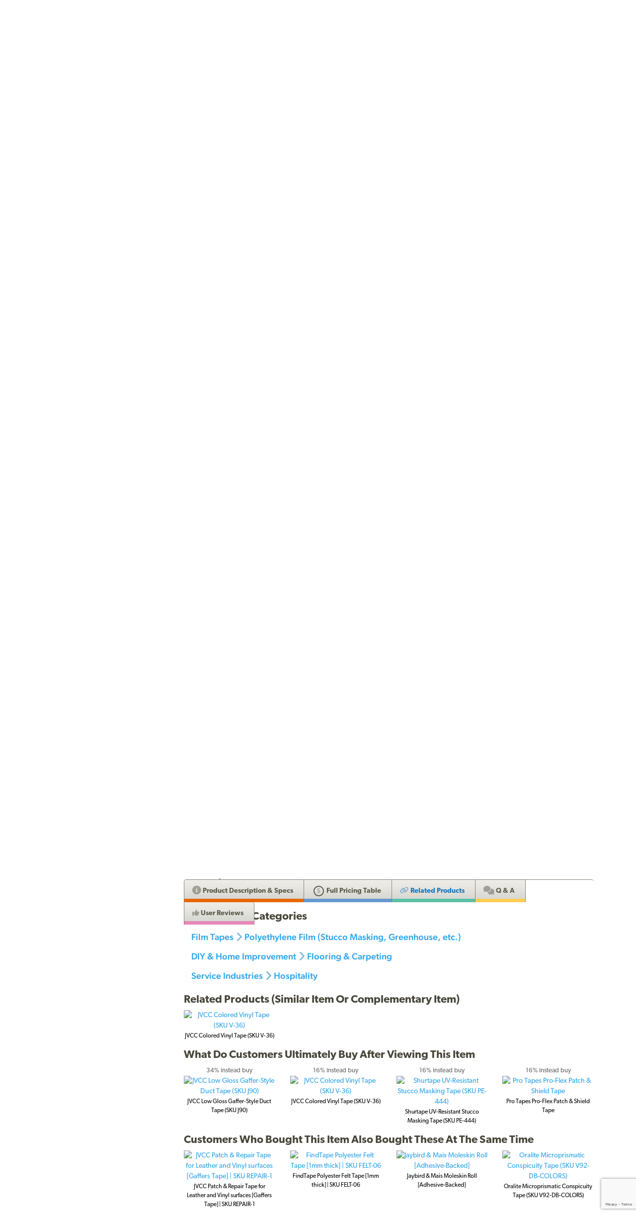

--- FILE ---
content_type: text/html; charset=utf-8
request_url: https://www.findtape.com/p672/?tid=32
body_size: 67068
content:


<!DOCTYPE html>
<html lang="en-US" prefix="og: http://ogp.me/ns#">
<head><meta name="robots" content="index,follow" /><meta name="viewport" content="width=device-width, initial-scale=1.0" /><meta charset="utf-8" /><meta http-equiv="X-UA-Compatible" content="IE=edge" /><title>
	Shurtape PE-100 Temporary Flooring Tape
</title><meta name="author" content="FindTape.com" /><link rel="shortcut icon" href="/favicon.ico" /><link rel="icon" sizes="192x192" href="/favicon-192x192.png" /><link rel="apple-touch-icon" href="/apple-touch-icon.png" /><meta name="msapplication-square150x150logo" content="/ms-icon-150x150.png" /><meta name="msapplication-config" content="/browserconfig.xml" /><link rel="license" href="https://www.findtape.com/customer/legal.aspx#trademark" /><link rel="search" href="https://www.findtape.com/ftsearch.xml" type="application/opensearchdescription+xml" title="FindTape.com Search" />

<script>(function (w, d, s, l, i) {
        w[l] = w[l] || []; w[l].push({
            'gtm.start':
                new Date().getTime(), event: 'gtm.js'
        }); var f = d.getElementsByTagName(s)[0],
            j = d.createElement(s), dl = l != 'dataLayer' ? '&l=' + l : ''; j.async = true; j.src =
                'https://www.googletagmanager.com/gtm.js?id=' + i + dl; f.parentNode.insertBefore(j, f);
})(window, document, 'script', 'dataLayer', 'GTM-N2WS6P9');</script>
<meta property="og:site_name" content="FindTape.com" /><link rel="canonical" href="https://www.findtape.com/Shurtape-PE-100-Temporary-Flooring-Tape/p672/" /><link href="/css/v3/bootstrap.min.css" rel="stylesheet" type="text/css" /><link href="/css/v3/bootstrapXL.min.css" rel="stylesheet" type="text/css" /><link href="/css/v3/bootstrap-theme.min.css" rel="stylesheet" type="text/css" /><link href="/font-awesome/css/all.min.css" rel="stylesheet" type="text/css" /><link href="//use.typekit.net/cxb5mvs.css" rel="stylesheet" type="text/css" /><link href="/css/findtape-v94.min.css" rel="stylesheet" type="text/css" /><link href="/css/jquery-ui.min.css" rel="stylesheet" type="text/css" /><link href="/css/autocomplete.css" rel="stylesheet" type="text/css" /><link href="/css/ftratings-v3.css" rel="stylesheet" type="text/css" /><link href="/css/i18n.css" rel="stylesheet" type="text/css" /><link href="/css/slick.css" rel="stylesheet" type="text/css" /><link href="/css/slick-theme.css" rel="stylesheet" type="text/css" /><meta name="description" content="Shurtape PE-100 Temporary Flooring Tape is a specialty tape used on wood floors with water-based finishes to secure protective coverings and for creating temporary lines &amp; boundaries on gym floors." /></head>
<body id="body">
    <noscript><iframe src="https://www.googletagmanager.com/ns.html?id=GTM-N2WS6P9" height="0" width="0" style="display:none;visibility:hidden"></iframe></noscript>

	<form method="post" action="./?id=672&amp;tid=32" onsubmit="javascript:return WebForm_OnSubmit();" id="frm">
<div class="aspNetHidden">
<input type="hidden" name="__EVENTTARGET" id="__EVENTTARGET" value="" />
<input type="hidden" name="__EVENTARGUMENT" id="__EVENTARGUMENT" value="" />

</div>

<script type="text/javascript">
//<![CDATA[
var theForm = document.forms['frm'];
if (!theForm) {
    theForm = document.frm;
}
function __doPostBack(eventTarget, eventArgument) {
    if (!theForm.onsubmit || (theForm.onsubmit() != false)) {
        theForm.__EVENTTARGET.value = eventTarget;
        theForm.__EVENTARGUMENT.value = eventArgument;
        theForm.submit();
    }
}
//]]>
</script>


<script src="/WebResource.axd?d=pynGkmcFUV13He1Qd6_TZIbOxX26LQKKudgkHKLcmjA9xXmyfbMeU5HwnphQVjQU8VvdtquXeuzFvnwmNiaFYOC8HAf_ynd-4UgrZMcvRNQTCrowSL3muMQxADqUPtk20&amp;t=638901382312636832" type="text/javascript"></script>


<script type="text/javascript">
//<![CDATA[
function recaptchaExec() {
  event.preventDefault();
  grecaptcha.ready(function() {
    grecaptcha.execute('6Lew9IwlAAAAADvB11YFF2wme5lhqspduH144w2X', {action: 'post_question'}).then(function(token) {
      $('#g-recaptcha-response').val(token);
      __doPostBack('ctl00$mp$cpB$cpC$bPostQuestion', '');
      return false;
    });
  });
}
//]]>
</script>

<script src="/ScriptResource.axd?d=nv7asgRUU0tRmHNR2D6t1JBBZr4bWQlLEbkvrv3f1m7qCKDQ1zJI8WVnlFKWoUYouvonARa7SG6HIf2dF8-9-UxdLecVeEWPObhHOYiRjRnc164DLkBiOf7mKLIO8SbvI2uZvkRqcSzG_ir5pSCRQkHqIPCYhk89PO99rb3LDE-Mj34vcuRYNLaHAaYdNYIo0&amp;t=40d12516" type="text/javascript"></script>
<script src="/ScriptResource.axd?d=[base64]&amp;t=345ad968" type="text/javascript"></script>
<script src="/ScriptResource.axd?d=[base64]&amp;t=345ad968" type="text/javascript"></script>
<script src="../Services/SearchService.asmx/js" type="text/javascript"></script>
<script src="../Services/ProductService.asmx/js" type="text/javascript"></script>
<script type="text/javascript">
//<![CDATA[
function WebForm_OnSubmit() {
if (typeof(ValidatorOnSubmit) == "function" && ValidatorOnSubmit() == false) return false;
return true;
}
//]]>
</script>

    
    

<div class="top_header">
    <div class="container">
        <div class="row">
            <div class="col-xs-offset-1 col-xs-6 col-sm-offset-0 col-sm-8 col-md-offset-3 col-md-6 col-lg-offset-4 col-lg-5 col-xl-offset-5 col-xl-4">
                <div class="top_header_menu">
                    <ul>
                        
                        
                        <li><a id="aCustomerService" title="Customer Service at FindTape.com" href="https://www.findtape.com/customer/customer-service.aspx">
                            <span class="hidden-xs">Contact Us</span><i class="fas fa-headset fa-lg fai" aria-hidden="true"></i>
                        </a></li>
                        <li><a id="aLogInOut" title="Log On" href="https://www.findtape.com/member/login.aspx"><span class="hidden-xs">Log In</span><i class="fas fa-sign-in-alt fa-lg fai" aria-hidden="true"></i></a>
                        </li>
                        <li><a id="aMyAccount" title="Register New Account" rel="nofollow" href="https://www.findtape.com/member/profile.aspx?mode=reg"><span class="hidden-xs">Register</span><i class="fas fa-user fa-lg fai" aria-hidden="true"></i></a>
                            
                        </li>
                        <li id="liOrderStatus"><a id="aOrderStatus" title="Order Status" href="https://www.findtape.com/member/order-status.aspx">
                            <span class="hidden-xs">Order Status</span><i class="fas fa-truck fa-lg fai" aria-hidden="true"></i>
                        </a></li>
                        
                    </ul>
                </div>
                <div id="dAT" class="tweetsec"></div>
            </div>
            <div class="col-xs-2 col-sm-2 col-md-1">&nbsp;</div>
            <div class="col-xs-3 col-sm-2">
                <div class="cat_nav">
                    <ul>
                        <li><a href="https://www.findtape.com/shop/cart.aspx"><i class="fas fa-shopping-cart fa-lg faiw"></i> 0&nbsp;items <span class="cart_price">$ 0.00</span></a></li>
                    </ul>
                </div>
            </div>
        </div>
    </div>
</div>

<div class="bottom_header">
    <div class="container">
        <div class="row">
            <div class="col-xl-3 col-lg-4 col-md-4 col-sm-5 col-xs-12">
                <div class="logo"><a id="alogo" href="https://www.findtape.com/"><img src="https://static.findtape.com/images/ft-logos/FT-logo-r.png" id="ilogo" alt="FindTape.com" title="FindTape: Your Source For Connecting Everything" /></a></div>
            </div>
            <div class="col-xl-offset-1 col-xl-5 col-lg-4 col-md-4 col-sm-5 col-xs-12">
                <div id="TagLn" class="mt18">
                    <span class="TL2">Office, DIY, Health, Sports, Crafting, School &amp; Outdoors</span>
                </div>
                
            </div>
            <div class="col-xl-3 col-lg-4 col-md-4 hidden-sm hidden-xs mt12 text-right">
                
<a class="facebook-42" rel="me" title="Like FindTape.com on Facebook" href="https://www.facebook.com/findtape" onclick="recordOutboundLink(this);return false;">FindTape: Facebook</a><a class="instagram-42" rel="me" title="Follow FindTape.com on Instagram" href="https://instagram.com/findtape/" onclick="recordOutboundLink(this);return false;">FindTape: Instagram</a><!--<a class="twitter-42" rel="me" title="Follow FindTape.com on Twitter" href="https://twitter.com/findtape" onclick="recordOutboundLink(this);return false;">FindTape: Twitter</a>--><a class="youtube-42" rel="me" title="FindTape.com on YouTube" href="https://www.youtube.com/c/FindTape" onclick="recordOutboundLink(this);return false;">FindTape: Youtube</a><a class="tiktok-42" rel="me" title="Follow FindTape.com on TikTok" href="https://tiktok.com/@findtape/" onclick="recordOutboundLink(this);return false;">FindTape: TikTok</a><a class="pinterest-42" rel="me" title="Follow FindTape.com on Pinterest" href="https://pinterest.com/findtape" onclick="recordOutboundLink(this);return false;">FindTape: Pinterest</a><a class="linkedin-42" rel="me" title="Follow FindTape.com on LinkedIn" href="https://www.linkedin.com/company/findtape" onclick="recordOutboundLink(this);return false;">FindTape: LinkedIn</a>

            </div>
        </div>
    </div>
</div>

<div class="container">
    <div class="row">
        <div class="col-xs-12">
            <div class="navbar-inverse navbar-static-top navi_bg nav_Main" role="navigation">
                <span class="navbar-Catheader">
                    <button type="button" class="navbar-toggle collapsed ntC">
                        <i class="fas fa-th"></i>
                        <span class="mm">Items</span>
                    </button>
                </span>

                <div class="navbar-header">
                    <button data-target="#navbar-collapse-1" data-toggle="collapse" class="navbar-toggle" type="button">
                        <span class="icon-bar"></span>
                        <span class="icon-bar"></span>
                        <span class="icon-bar mb6"></span>
                        <span class="mm">Site</span>
                    </button>
                </div>
                <div id="navbar-collapse-1" class="navbar-collapse collapse">
                    <ul class="nav navbar-nav">

                        <li id="b4"><a href="https://www.findtape.com/departments" id="aShopByDepartment"><span class="naviconimg3"></span>
                            <div class="navtxtO">
                                <span class="navtxt">Shop by</span><br/><span class="navtxtB">Department</span>
                            </div>
                            <div class="clear1"></div>
                        </a></li>

                        <li id="b1" class="active"><a href="https://www.findtape.com/item-types" id="aShopByProductType"><span class="naviconimg1"></span>
                            <div class="navtxtO">
                                <span class="navtxt">Shop by</span><br/><span class="navtxtB">Product</span>
                            </div>
                            <div class="clear1"></div>
                        </a></li>

                        <li id="b2" class="hidden-sm hidden-md"><a href="https://www.findtape.com/customer/brands.aspx" id="aShopByBrand"><i class="fas fa-registered naviconimg4" aria-hidden="true"></i>
                            <div class="navtxtO">
                                <span class="navtxt">Shop by</span><br/><span class="navtxtB">Brand</span>
                            </div>
                            <div class="clear1"></div>
                        </a></li>

                        <li id="b3" class="visible-xl"><a href="https://www.findtape.com/shop/finder.aspx" id="aAdvancedTapeFinder"><span class="naviconimg2"></span>
                            <div class="navtxtO">
                                <span class="navtxt">Advanced</span><br/><span class="navtxtB">Tape Finder</span>
                            </div>
                            <div class="clear1"></div>
                        </a></li>

                        <li id="b4a" class="visible-xs"><a href="https://www.findtape.com/departments" id="aShopByDepartment2"><div class="navtxtO"><span class="navtxt">Shop by Department</span></div></a></li>
                        <li id="b4b" class="visible-xs"><a href="https://www.findtape.com/videos" id="aWatchVideos"><div class="navtxtO"><span class="navtxt">Video Resource Library</span></div></a></li>
                        <li id="b4c" class="visible-xs"><a href="https://www.findtape.com/customer/how-to-articles.aspx" id="aHowTo"><div class="navtxtO"><span class="navtxt">How-To Articles</span></div></a></li>

                        <li id="b5"><a href="#"><span class="naviconimg5"></span>
                            <div class="navtxtO">
                                <span class="navtxt">Keyword</span><br/><span class="navtxtB">Search</span>
                            </div>
                            <div class="clear1"></div>
                        </a>
                        <div class="navSearch hidden-xs">
                            <div class="SearchBox" role="search">
                                <div class="input-group">
                                    <input name="ctl00$mp$ucHeader$kw" type="text" id="kw" placeholder="Product, Brand, SKU # or Keywords" aria-label="Keyword Search" class="form-control" onkeypress="event.cancelBubble=true;return clickButton(event, &#39;bSearch&#39;)" />
                                    <div class="input-group-btn">
                                        <button id="bSearch" type="submit" class="btn btn-default" title="Run Search"><i class="fas fa-search"></i><span class="sr-only">Run Search</span></button>
                                    </div>
                                </div>
                            </div>
                        </div>
                        </li>
                    </ul>

                </div>
            </div>

            <div id="navbar-collapse-2" class="collapse in">
                <div class="orange_menu">
                    <ul>
                        <li><a href="https://www.findtape.com/acupressure-tape/c502/">Acupressure Tape</a></li><li><a href="https://www.findtape.com/air-purifiers-filters/c333/">Air Purifiers &amp; Filters</a></li><li><a href="https://www.findtape.com/anti-slip-tape/c31/">Anti-Slip Tape</a></li><li><a href="https://www.findtape.com/art-writing-instruments/c28/">Art &amp; Writing Instruments</a></li><li><a href="https://www.findtape.com/artist-console-tape/c100/">Artist / Console Tape</a></li><li><a href="https://www.findtape.com/atg/c29/">ATG Tapes</a></li><li><a href="https://www.findtape.com/athletic-tape/c26/">Athletic Tape</a></li><li><a href="https://www.findtape.com/automotive-racers-tape/c21/">Automotive &amp; Racers Tape</a></li><li><a href="https://www.findtape.com/barricade-tape/c183/">Barricade Tape</a></li><li><a href="https://www.findtape.com/binders-folders/c266/">Binders &amp; Folders</a></li><li><a href="https://www.findtape.com/boxes-mailers/c343/">Boxes &amp; Mailers</a></li><li><a href="https://www.findtape.com/braces-supports/c237/">Braces &amp; Supports</a></li><li><a href="https://www.findtape.com/bubble-wrap/c141/">Bubble Wrap</a></li><li><a href="https://www.findtape.com/bumpers-furniture-pads/c142/">Bumpers &amp; Furniture Pads</a></li><li><a href="https://www.findtape.com/cable-ties/c253/">Cable Ties</a></li><li><a href="https://www.findtape.com/calendars-planners/c272/">Calendars &amp; Planners</a></li><li><a href="https://www.findtape.com/carrying-cases-bags/c303/">Carrying Cases &amp; Bags</a></li><li><a href="https://www.findtape.com/caulks-sealants-fillers/c208/">Caulk, Sealant &amp; Fillers</a></li><li><a href="https://www.findtape.com/chewing-gum/c418/">Chewing Gum</a></li><li><a href="https://www.findtape.com/cleaning-solutions/c224/">Cleaning Solutions</a></li><li><a href="https://www.findtape.com/cleaning-tools/c321/">Cleaning Tools</a></li><li><a href="https://www.findtape.com/clips-clamps/c436/">Clips &amp; Clamps</a></li><li><a href="https://www.findtape.com/cloth-tapes/c226/">Cloth Tapes</a></li><li><a href="https://www.findtape.com/cushions-rests/c250/">Cushions &amp; Rests</a></li><li><a href="https://www.findtape.com/desktop-organization/c241/">Desktop Organization</a></li><li><a href="https://www.findtape.com/dispensers/c227/">Dispensers</a></li><li><a href="https://www.findtape.com/document-holders/c390/">Document Holders</a></li><li><a href="https://www.findtape.com/double-sided-tape/c11/">Double-Sided Tape</a></li><li><a href="https://www.findtape.com/duct-tape/c12/">Duct Tape</a></li><li><a href="https://www.findtape.com/electrical-tape/c13/">Electrical Tape</a></li><li><a href="https://www.findtape.com/envelopes/c372/">Envelopes</a></li><li><a href="https://www.findtape.com/fashion-tape/c501/">Fashion Tape</a></li><li><a href="https://www.findtape.com/felt-tape/c105/">Felt Tape</a></li><li><a href="https://www.findtape.com/fiberglass-tape/c148/">Fiberglass Tapes</a></li><li><a href="https://www.findtape.com/film-tape/c19/">Film Tapes</a></li><li><a href="https://www.findtape.com/first-aid-products/c229/">First Aid</a></li><li><a href="https://www.findtape.com/flags-posts-whiskers-tags/c188/">Flags, Posts, Whiskers &amp; Tags</a></li><li><a href="https://www.findtape.com/floor-signs/c96/">Floor Signs</a></li><li><a href="https://www.findtape.com/foam-tape/c23/">Foam Tape</a></li><li><a href="https://www.findtape.com/foil-tapes/c153/">Foil Tapes</a></li><li><a href="https://www.findtape.com/gaffer-tape/c14/">Gaffers Tape</a></li><li><a href="https://www.findtape.com/garden-tools/c444/">Garden Tools</a></li><li><a href="https://www.findtape.com/glow-in-the-dark-tape/c228/">Glow-In-The-Dark Tape</a></li><li><a href="https://www.findtape.com/glues-adhesives/c30/">Glues &amp; Adhesives</a></li><li><a href="https://www.findtape.com/greeting-cards-gift-tags/c318/">Greeting Cards &amp; Gift Tags</a></li><li><a href="https://www.findtape.com/hiking-backpacking/c480/">Hiking &amp; Backpacking</a></li><li><a href="https://www.findtape.com/hole-punch/c313/">Hole Punch</a></li><li><a href="https://www.findtape.com/hooks-mounts/c205/">Hooks &amp; Mounts</a></li><li><a href="https://www.findtape.com/kinesio-tape/c190/">Kinesiology Tape</a></li><li><a href="https://www.findtape.com/knives-multi-tools/c483/">Knives &amp; Multi-Tools</a></li><li><a href="https://www.findtape.com/labels-labeling-tape/c252/">Labels &amp; Labeling Tape</a></li><li><a href="https://www.findtape.com/laminators-craft-machines/c198/">Laminators &amp; Craft Machines</a></li><li><a href="https://www.findtape.com/laser-pointers/c284/">Laser Pointers</a></li><li><a href="https://www.findtape.com/lint-rollers/c195/">Lint Rollers</a></li><li><a href="https://www.findtape.com/magnetic-tape/c143/">Magnetic Tape</a></li><li><a href="https://www.findtape.com/magnets/c309/">Magnets</a></li><li><a href="https://www.findtape.com/marking-tapes/c98/">Marking Tapes</a></li><li><a href="https://www.findtape.com/masking-tape/c223/">Masking Tape</a></li><li><a href="https://www.findtape.com/monitor-stands-desks/c389/">Monitor Stands &amp; Desks</a></li><li><a href="https://www.findtape.com/mouse-keyboards/c386/">Mouse &amp; Keyboards</a></li><li><a href="https://www.findtape.com/moving-blankets/c344/">Moving Blankets</a></li><li><a href="https://www.findtape.com/notebooks-stationery/c192/">Notebooks &amp; Stationery</a></li><li><a href="https://www.findtape.com/packaging-and-sealing-tape/c16/">Packaging &amp; Sealing Tape</a></li><li><a href="https://www.findtape.com/packing-foam-cushioning/c341/">Packing Foam Cushioning</a></li><li><a href="https://www.findtape.com/packing-paper/c342/">Packing Paper</a></li><li><a href="https://www.findtape.com/painters-tape/c102/">Painters Tape</a></li><li><a href="https://www.findtape.com/paper-cutters/c289/">Paper Cutters</a></li><li><a href="https://www.findtape.com/paper-shredders/c302/">Paper Shredders</a></li><li><a href="https://www.findtape.com/pins-tacks/c308/">Pins &amp; Tacks</a></li><li><a href="https://www.findtape.com/pipe-wrap/c369/">Pipe Wrap Tape</a></li><li><a href="https://www.findtape.com/power-strips-surge-protectors/c285/">Power Strips &amp; Surge Protectors</a></li><li><a href="https://www.findtape.com/presentation-boards/c277/">Presentation Boards</a></li><li><a href="https://www.findtape.com/primers-removers/c145/">Primers &amp; Removers</a></li><li><a href="https://www.findtape.com/reclosable-fasteners/c33/">Reclosable Fasteners</a></li><li><a href="https://www.findtape.com/reflective-tape/c32/">Reflective Tape</a></li><li><a href="https://www.findtape.com/ribbon-dope-thread-sealant/c200/">Ribbon Dope Thread Sealant</a></li><li><a href="https://www.findtape.com/flagging-tape/c94/">Roll Flagging Tape</a></li><li><a href="https://www.findtape.com/rubber-silicone-bands/c314/">Rubber &amp; Silicone Bands</a></li><li><a href="https://www.findtape.com/safety-wear/c206/">Safety Wear</a></li><li><a href="https://www.findtape.com/scissors-shears/c181/">Scissors &amp; Shears</a></li><li><a href="https://www.findtape.com/shelf-liners-mats/c202/">Shelf Liners &amp; Mats</a></li><li><a href="https://www.findtape.com/skincare/c196/">Skincare</a></li><li><a href="https://www.findtape.com/sports-athletic-equipment/c25/">Sports &amp; Athletic Equipment</a></li><li><a href="https://www.findtape.com/staplers-staples/c203/">Staplers &amp; Staples</a></li><li><a href="https://www.findtape.com/sticky-notes-flags-pads/c193/">Sticky Notes, Flags, &amp; Pads</a></li><li><a href="https://www.findtape.com/tool-storage/c464/">Tool Storage</a></li><li><a href="https://www.findtape.com/tools/c231/">Tools</a></li><li><a href="https://www.findtape.com/transfer-tapes/c399/">Transfer Tapes</a></li><li><a href="https://www.findtape.com/usb-hubs-chargers/c388/">USB Hubs &amp; Chargers</a></li><li><a href="https://www.findtape.com/Veterinary-Products/c244/">Veterinary Products</a></li><li><a href="https://www.findtape.com/vinyl-tapes/c232/">Vinyl Tapes</a></li><li><a href="https://www.findtape.com/washi-tape/c173/">Washi Tape</a></li><li><a href="https://www.findtape.com/weatherization-products/c242/">Weatherization Products</a></li>
                    </ul>
                </div>
            </div>
        </div>
    </div>
</div>

    <div class="container cpB">
        <div id="SBCont" class="container">
            <div class="row">
                <div class="col-lg-12 col-md-12 col-sm-12 col-xs-12">
                    <div class="navSearch2">
                        <div class="SearchBox">
                            <div role="search" class="navbar-form">
                                <div class="input-group">
                                    <input type="text" name="q" placeholder="Product Name, SKU# or Keyword" aria-label="Keyword Search" class="form-control">
                                    <div class="input-group-btn">
                                        <button type="submit" class="btn btn-default"><i class="fas fa-search"></i><span class="sr-only">Run Search</span></button>
                                    </div>
                                </div>
                            </div>
                        </div>
                    </div>
                </div>
            </div>
        </div>
        

        




        
    <div class="container mp0">
        <div class="container">
            <div class="row">
                <div class="col-xs-12">
                    <div id="bnrImg" class="bannerC2 CBS">
                        <div class="pt20"></div>
                    </div>
                </div>
            </div>
            <div class="row">
                <div id="dCA" class="col-lg-9 col-lg-push-3 col-sm-8 col-sm-push-4 col-xs-12 move_m mb12">
                    
    <div class="bcShop">
        <div class="row">
            <div class="col-lg-9 col-md-9 col-sm-8 col-xs-12">
                <div class="bcStnd">
                    <ul>
                        <li><a href="https://www.findtape.com/" title="Home Page"><i class="fas fa-home fa-lg"></i> Home</a></li><li><i class="fas fa-angle-right fa-lg fabb"></i></li><li><a href="https://www.findtape.com/film-tape/c19/" title="Film Tapes">Film Tapes</a></li><li><i class="fas fa-angle-right fa-lg fabb"></i></li><li><a href="https://www.findtape.com/film-tape/polyethylene-film-greenhouse-tape/c121/" title="Polyethylene Film (Stucco Masking, Greenhouse, etc.)">Polyethylene Film (Stucco Masking, Greenhouse, etc.)</a></li><li><i class="fas fa-angle-right fa-lg fabb"></i></li><li>Shurtape PE-100</li> 
                    </ul>
                </div>
            </div>
            <div class="col-lg-3 col-md-3 col-sm-4 col-xs-12">
		        <div class="prev_nxt">
				    <ul>
                        
				    </ul>
		        </div>
	        </div>
        </div>
    </div>

    <div id="mainContent" class="product_container">
        <div class="row mr0 ml0"><div class="col-xs-12 ftAlert mb8 alert alert-warning"><h2 class="alertStripe">&nbsp;</h2><i class="fas fa-exclamation-triangle text-warning"></i>  'Shurtape PE-100' is discontinued and no inventory now remains.</div></div>
        
        <div data-val-headertext="&lt;i class=&#39;fas fa-exclamation-triangle&#39;>&lt;/i> Please see &#39;Add to Cart&#39; correction(s) to make below." data-val-displaymode="List" data-val-validationGroup="vgAdd" id="vsAdd" class="alert alert-danger fs16" data-valsummary="true" style="display:none;">

</div><div data-val-headertext="&lt;i class=&#39;fas fa-exclamation-triangle&#39;>&lt;/i> Please see &#39;Post a Question&#39; correction(s) to make below." data-val-displaymode="List" data-val-validationGroup="vgQuestion" id="vsQuestion" class="alert alert-danger fs16" data-valsummary="true" style="display:none;">

</div><div data-val-headertext="&lt;i class=&#39;fas fa-exclamation-triangle&#39;>&lt;/i> Please see &#39;Write a Review&#39; correction(s) to make below." data-val-displaymode="List" data-val-validationGroup="vgReview" id="vsReview" class="alert alert-danger fs16" data-valsummary="true" style="display:none;">

</div>
        
    
        <div id="DescAlertBox" class="alert alert-warning alert-dismissible fs16 mt12" role="alert"><button type="button" class="close" data-dismiss="alert" aria-label="Close"><span aria-hidden="true">&times;</span></button><p id="pdOA"><i class="fas fa-exclamation-circle fa-lg" aria-hidden="true"></i> Shurtape has discontinued PE-100 and no inventory now remains.</p></div>

        

        

        <div class="pdTabsC clearfix">
            <div class="row">
                <div class="col-xs-12">
                    <div class="pdTabs clearfix">
                        <ul class="clearfix">
                            <li id="DescriptionTab" class=""><a class="tabP" href="javascript:void(0)"><i class="fas fa-info-circle fa-lg"></i> Product Description &amp; Specs</a></li>
                            <li id="PricingTab" class=""><a class="tabP" href="javascript:void(0)"><span class="fa-stack fa-sm"><i class="far fa-circle fa-stack-2x"></i><i class="fas fa-dollar-sign fa-stack-1x"></i></span> Full Pricing Table</a></li>
                            <li id="RelatedTab" class="active"><a class="tabP" href="javascript:void(0)"><i class="fas fa-link"></i> Related Products</a></li>
                            <li id="QATab" class=""><a class="tabP" href="javascript:void(0)"><i class="fas fa-comments fa-lg"></i> Q<em>uestions</em> &amp; A<em>nswers</em></a></li>
                            <li id="ReviewsTab" class=""><a class="tabP" href="javascript:void(0)"><i class="fas fa-thumbs-up"></i> User Reviews</a></li>
                        </ul>
                    </div>

                    <div class="container_innertab">
                        <div id="DescriptionContent" class="pdTab DescriptionTab ablk">
                            <div class="row">
                                <div class="col-lg-8 col-md-7 col-sm-12 col-xs-12">
                                    <div class="pdDesc">
                                        <h2>Product Description</h2>
                                        <p><strong>Shurtape PE-100 Temporary Flooring Tape</strong> is a specialty tape used directly on wood floors with water-based finishes to secure protective coverings and for creating temporary lines &amp; boundaries on gym floor courts. Shurtape PE 100 FloorMate tape comes up clean on a properly prepped/cured wood finish, is conformable enough to create curves, is more durable than paper tapes, removes without tearing or splintering, works for paint masking and is available in two colors (white and black).</p>
<p>Test tape in an inconspicuous area before using. It is for temporary use only. Finish damage is difficult and expensive to repair on wood floors, so assure preparation and finish application are done per finish manufacturer's recommendations. Allow the finish to cure fully before applying tape. Remove the tape slowly prior to 30 days on the floor.</p>
<h3>LAB TESTED FINISHES</h3>
<h4>Water-based</h4>
<ul>
 <li>Bona Traffic</li>
 <li>DuraSeal polyurethane</li>
 <li>Hillyard Contender</li>
 <li>Loba Hybrid</li>
 <li>Loba WS Easyfinish</li>
 <li>NewAge Full Court Press</li>
 <li>StreetShoe Basic</li>
 <li>StreetShoe 275</li>
 <li>Varathane Floor Finish</li>
 <li>X Terra</li>
 <li>Zinsser polyurethane</li>
</ul>
<h4>Solvent-based</h4>
<ul>
 <li>Deft Defthane polyurethane</li>
 <li>Hillyard 350 Gym Finish</li>
</ul> Country of Origin: United States.<div class="clear"></div>
                                        <p class="clear1">&nbsp;</p>

                                        <div id="pnlTechInfo">
	
                                        <h2>Technical Information</h2>
                                        <span class="fcdg fw6">Shurtape Temporary Flooring Tape (SKU PE-100)</span>
                                        <div class="pdSpecs">
                                            <ul>
                                                <li><span>Carrier/Backing:</span> polyethylene (PE) film</li><li><span>Adhesive:</span> acrylic&nbsp;&nbsp;&nbsp;<a href="javascript:void(0)" onclick='javascript:$("#dlgAdhesiveTypes").dialog({width:800,height:550});$(".ui-dialog :button").blur();' style="text-decoration:underline">How are adhesives different</a>?</li><li><span>Thickness:</span> 4.6 mils (carrier, adhesive)&nbsp;&nbsp;&nbsp;<a href="javascript:void(0)" onclick='javascript:$("#dlgMilDefinition").dialog({width:420, height:200});$(".ui-dialog :button").blur();' style="text-decoration:underline">What is mil thickness</a>?</li><li><span>Adhesion:</span> 15 ounces per inch (to stainless steel test panel)</li><li><span>Tensile Strength:</span> 11 pounds per inch (longitudinal)</li><li><span>Service/Operating Temperature:</span> 32&deg;F to 160&deg;F</li><li><span>Elongation:</span> 500%</li><li><span>Core:</span> 3&quot; diameter</li><li><span>Water Vapor Transmission Rate:</span> 0.4 gm/100 sq in/24 hr</li><li><span>Country of Origin:</span> United States</li>
                                            </ul>
                                            <div class="note">Note: Specifications are those given by manufacturers and are not tested for accuracy.</div>
                                        </div>
                                        
</div>
                                    </div>
                                </div>

                                <div class="col-lg-4 col-md-5 col-sm-12 col-xs-12">
                                    <div class="pdRightBar">
                                        

                                        <div id="DatasheetBox" class="rollsize_grey">
                                            <div class="clearfix">
                                                <div class="imgicon"><i class="fas fa-file-download fa-4x"></i></div>
                                                <div class="textsec">
                                                    <h3>Download Datasheets</h3>
                                                    <p>The following downloads are available for this product:</p>
                                                </div>
                                            </div>
                                            <a class="pdf" href="https://static.findtape.com/specifications/PE_100_TDS.pdf" target="winProductFile" title="View Product Data Sheet">Download Product Data Sheet</a>
                                        </div>

                                        
                                    </div>
                                </div>
                            </div>
                        </div>

                        

                        <div id="RelatedContent" class="pdTab RelatedTab ablk">
                            <h3>Shop Related Categories</h3>
                            <div class="row"><div class="col-sm-12 ml15"><h4><a href="https://www.findtape.com/film-tape/c19/" title="Film Tapes">Film Tapes</a> <i class="fas fa-angle-right fa-lg fabb"></i> <a href="https://www.findtape.com/film-tape/polyethylene-film-greenhouse-tape/c121/" title="Polyethylene Film (Stucco Masking, Greenhouse, etc.)">Polyethylene Film (Stucco Masking, Greenhouse, etc.)</a></h4></div></div><div class="row"><div class="col-sm-12 ml15"><h4><a href="https://www.findtape.com/diy/c211/" title="DIY &amp; Home Improvement">DIY &amp; Home Improvement</a> <i class="fas fa-angle-right fa-lg fabb"></i> <a href="https://www.findtape.com/flooring-carpeting/a160/" title="Flooring &amp; Carpeting">Flooring &amp; Carpeting</a></h4></div></div><div class="row"><div class="col-sm-12 ml15"><h4><a href="https://www.findtape.com/service-industries/c216/" title="Service Industries">Service Industries</a> <i class="fas fa-angle-right fa-lg fabb"></i> <a href="https://www.findtape.com/hospitality/a159/" title="Hospitality">Hospitality</a></h4></div></div>

                            <h3>Related Products (Similar Item Or Complementary Item)</h3>
                            <div class="row"><div class="text-center col-lg-3 col-md-6"><a href="https://www.findtape.com/JVCC-V-36-Colored-Vinyl-Tape/p140/"><img src="https://static.findtape.com/images/p250/JVCC/JVCC-V-36-Colored-Vinyl-Tape-BLK236.jpg" alt="JVCC Colored Vinyl Tape (SKU V-36)" title="JVCC Colored Vinyl Tape (SKU V-36)" /><span class="relprod">JVCC Colored Vinyl Tape (SKU V-36)</span></a></div></div>

                            <h3>What Do Customers Ultimately Buy After Viewing This Item</h3>
                            <div class="row"><div class="text-center col-lg-3 col-md-6"><small>34% instead buy</small><a href="https://www.findtape.com/JVCC-J90-Low-Gloss-Gaffer-Style-Duct-Tape/p166/"><img src="https://static.findtape.com/images/p250/JVCC/JVCC-J90-Low-Gloss-Gaffer-Style-Duct-Tape-BLK460.jpg" alt="JVCC Low Gloss Gaffer-Style Duct Tape (SKU J90)" title="JVCC Low Gloss Gaffer-Style Duct Tape (SKU J90)" /><span class="relprod">JVCC Low Gloss Gaffer-Style Duct Tape (SKU J90)</span></a></div><div class="text-center col-lg-3 col-md-6"><small>16% instead buy</small><a href="https://www.findtape.com/JVCC-V-36-Colored-Vinyl-Tape/p140/"><img src="https://static.findtape.com/images/p250/JVCC/JVCC-V-36-Colored-Vinyl-Tape-BLK236.jpg" alt="JVCC Colored Vinyl Tape (SKU V-36)" title="JVCC Colored Vinyl Tape (SKU V-36)" /><span class="relprod">JVCC Colored Vinyl Tape (SKU V-36)</span></a></div><div class="text-center col-lg-3 col-md-6"><small>16% instead buy</small><a href="https://www.findtape.com/Shurtape-PE-444-UV-Resistant-Stucco-Masking-Tape/p372/"><img src="https://static.findtape.com/images/p250/Shurtape/Shurtape-PE-444-Stucco-Masking-Film-Tape-260.jpg" alt="Shurtape UV-Resistant Stucco Masking Tape (SKU PE-444)" title="Shurtape UV-Resistant Stucco Masking Tape (SKU PE-444)" /><span class="relprod">Shurtape UV-Resistant Stucco Masking Tape (SKU PE-444)</span></a></div><div class="text-center col-lg-3 col-md-6"><small>16% instead buy</small><a href="https://www.findtape.com/Pro-Tapes-Pro-Flex-Patch-Shield-Tape/p666/"><img src="https://static.findtape.com/images/p250/Pro/Pro-Tapes-Pro-Flex-Patch-Shield-Tape-2in-black.png" alt="Pro Tapes Pro-Flex Patch &amp; Shield Tape" title="Pro Tapes Pro-Flex Patch &amp; Shield Tape" /><span class="relprod">Pro Tapes Pro-Flex Patch &amp; Shield Tape</span></a></div></div>

                            <h3 id="hAlsoBought">Customers Who Bought This Item Also Bought These At The Same Time</h3>
                            <div class="row"><div class="text-center col-lg-3 col-md-6"><a href="https://www.findtape.com/JVCC-REPAIR-1-Leather-Vinyl-Repair-Tape/p840/"><img src="https://static.findtape.com/images/p250/JVCC/JVCC-REPAIR-1-Leather-Vinyl-Repair-Tape-TAN315.jpg" alt="JVCC Patch &amp; Repair Tape for Leather and Vinyl surfaces [Gaffers Tape] | SKU REPAIR-1" title="JVCC Patch &amp; Repair Tape for Leather and Vinyl surfaces [Gaffers Tape] | SKU REPAIR-1" /><span class="relprod">JVCC Patch &amp; Repair Tape for Leather and Vinyl surfaces [Gaffers Tape] | SKU REPAIR-1</span></a></div><div class="text-center col-lg-3 col-md-6"><a href="https://www.findtape.com/JVCC-FELT-06-Polyester-Felt-Tape/p412/"><img src="https://static.findtape.com/images/p250/JVCC/JVCC-FELT-06-Felt-Tape-BLK315.jpg" alt="FindTape Polyester Felt Tape [1mm thick] | SKU FELT-06" title="FindTape Polyester Felt Tape [1mm thick] | SKU FELT-06" /><span class="relprod">FindTape Polyester Felt Tape [1mm thick] | SKU FELT-06</span></a></div><div class="text-center col-lg-3 col-md-6"><a href="https://www.findtape.com/Jaybird+Mais-MOLESKIN-Moleskin-Roll/p249/"><img src="https://static.findtape.com/images/p250/Jaybird/Jaybird-Mais-MOLESKIN-Moleskin-Roll-2025T.jpg" alt="Jaybird &amp; Mais Moleskin Roll [Adhesive-Backed]" title="Jaybird &amp; Mais Moleskin Roll [Adhesive-Backed]" /><span class="relprod">Jaybird &amp; Mais Moleskin Roll [Adhesive-Backed]</span></a></div><div class="text-center col-lg-3 col-md-6"><a href="https://www.findtape.com/Reflexite-REF-DB-Retroreflective-Daybright-Tape/p389/"><img src="https://static.findtape.com/images/p250/Orafol/Reflexite-REF-DB-Reflexite-Daybright-Tape-BLU250-SS.jpg" alt="Oralite Microprismatic Conspicuity Tape (SKU V92-DB-COLORS)" title="Oralite Microprismatic Conspicuity Tape (SKU V92-DB-COLORS)" /><span class="relprod">Oralite Microprismatic Conspicuity Tape (SKU V92-DB-COLORS)</span></a></div></div>

                            

                            <div class="mt24"></div>
                        </div>

                        <div id="QAContent" class="pdTab QATab ablk">
                            <h3>Question &amp; Answers</h3>
                            <div class="mb12">[ viewing questions 1 through 2 of 2 total ] <button id="butAskQuestion" title="Ask A Question" class="btn btn-xs fs16 fw6 ft-flat-btn fbB p0 ml40" onclick="$('#fq').show();return false;"><i class="far fa-question-circle fa-lg fbI"></i><span class="fbT">ASK A QUESTION</span></button></div>
                            <div id="fq" class="mb12" style="display:none;height:auto;overflow:hidden;">
                                <div class="ffC fcm fs15 mb6">Required fields <i class="fas fa-asterisk fa-lg fasr" aria-hidden="true"></i>&nbsp;</div>
                                <span data-val-controltovalidate="iQuestion" data-val-display="Dynamic" data-val-validationGroup="vgQuestion" id="rfvQuestion" class="alert alert-danger" data-val="true" data-val-evaluationfunction="RequiredFieldValidatorEvaluateIsValid" data-val-initialvalue="" style="display:none;margin-bottom:4px;"><i class='fas fa-exclamation-triangle'></i> Please enter a Question.</span><span data-val-controltovalidate="iQuestion" data-val-display="Dynamic" data-val-validationGroup="vgQuestion" id="rfvAuthorName" class="alert alert-danger" data-val="true" data-val-evaluationfunction="RequiredFieldValidatorEvaluateIsValid" data-val-initialvalue="" style="display:none;margin-bottom:4px;"><i class='fas fa-exclamation-triangle'></i> Please enter your Name.</span><span data-val-controltovalidate="iAuthorEmail" data-val-display="Dynamic" data-val-validationGroup="vgQuestion" id="rfvAuthorEmail" class="alert alert-danger" data-val="true" data-val-evaluationfunction="RequiredFieldValidatorEvaluateIsValid" data-val-initialvalue="" style="display:none;margin-bottom:4px;"><i class='fas fa-exclamation-triangle'></i> Please enter your Email Address.</span>
                                <div class="row mb6"><div class="col-sm-1"><i class="fas fa-asterisk fa-lg fasr" aria-hidden="true"></i> Question</div><div class="col-sm-7"><textarea name="ctl00$mp$cpB$cpC$iQuestion" rows="2" cols="20" maxlength="1000" id="iQuestion" class="form-control" style="height:72px;">
</textarea></div><input type="hidden" name="g-recaptcha-response" id="g-recaptcha-response" /></div>
                                <div class="row mb6"><div class="col-sm-1"><i class="fas fa-asterisk fa-lg fasr" aria-hidden="true"></i> Name</div><div class="col-sm-3"><input name="ctl00$mp$cpB$cpC$iAuthorName" type="text" maxlength="40" id="iAuthorName" class="form-control" /></div><div class="col-sm-1"><i class="fas fa-asterisk fa-lg fasr" aria-hidden="true"></i> Email</div><div class="col-sm-4"><input name="ctl00$mp$cpB$cpC$iAuthorEmail" type="text" maxlength="100" id="iAuthorEmail" class="form-control" /></div><div class="col-sm-2"><button onclick="if (typeof(Page_ClientValidate) == 'function') { Page_ClientValidate('vgQuestion'); return recaptchaExec(); } __doPostBack('ctl00$mp$cpB$cpC$bPostQuestion','')" id="bPostQuestion" title="Post Question" class="btn btn-xs fs16 fw6 ft-flat-btn fbB p0"><i class="far fa-check-circle fa-lg fbI"></i><span class="fbT">POST</span></button></div></div>
                            </div>
                            <div id="pnlQAGV">
	


    <div class="col-lg-12 col-md-12 col-sm-12 col-xs-12">
        <div class="p_listing">
            <div class="row">
	
    <div class="col-xl-12 col-lg-12 col-md-12 col-sm-12 col-xs-12">
        <div class="r_block" id="qb673">
            <div class="av_circ"><span class="av_init">FC</span></div><div><span class="r_name">FindTape C.</span> <span class="r_date">Nov 14, 2019</span></div><div class="mb4"><span class="fw6">QUESTION</span>: We need gym floor tape to temporarily apply to a floating varnished wooden gym floor. The tape will be applied and left on for three days with a sporting activity taking place. We need it to stick to the floor but not remove the varnish when we remove the tape.</div><div><span class="fw6">ANSWER</span>: The only product we sold that would not pull up finish was Shurtape PE-; however, Shurtape discontinued that product and no stock currently remains, unfortunately. JVCC V-36 (see <a href='https://www.findtape.com/p140/' target='_blank'>https://www.findtape.com/p140/</a> ) is the least adhesive vinyl product we sell and would be the one designed to remove the cleanest; however, if the finish/wax has recently been applied it could pull up some, unlike the PE-100 which was designed not to. Always best to test first on an inconspicuous part of the floor to see if removes as desired. Thank you.</div>
        </div>
    </div>
    
    <div class="col-xl-12 col-lg-12 col-md-12 col-sm-12 col-xs-12">
        <div class="r_block" id="qb633">
            <div class="av_circ"><span class="av_init">L</span></div><div><span class="r_name">Loretta</span> <span class="r_date">Jul 24, 2019</span></div><div class="mb4"><span class="fw6">QUESTION</span>: I was asked to get this tape in White but that does not seem to be an option even though both colors are shown. Can I get it in white? I need 3 rolls of the 2&amp;quot; x 60 yd length. Thank you.</div><div><span class="fw6">ANSWER</span>: Shurtape has discontinued that product and the only remaining inventory we have left at this point is of the black rolls unfortunately. Thank you.</div>
        </div>
    </div>
    
            </div>
        </div>
    </div>
    

<div class="resPagination">
    <div class="row">
        <div class="col-xs-12">
            <nav>
                <ul class="pagination">
                    <li></li>
                    <li><a id="aQAPageA1" style="border-width:0;padding:6px 0">&nbsp;</a></li>
                    <li></li>
                    <li></li>
                    <li></li>
                    <li></li>
                </ul>
            </nav>
            <div class="clear1"></div>
        </div>

    </div>
</div>

</div>

                        </div>

                        <div id="ReviewsContent" class="pdTab ReviewsTab ablk">
                            <h3>User Reviews</h3>
                            <div class="mb12">[ viewing reviews 1 through 2 of 2 total ] <button id="butWriteReview" title="Write a Review" class="btn btn-xs fs16 fw6 ft-flat-btn fbB p0 ml40" onclick="$('#fr').show();return false;"><i class="fas fa-pencil-alt fa-lg fbI"></i><span class="fbT">WRITE A REVIEW</span></button></div>
                            <div id="fr" class="mb12" style="display:none;height:auto;overflow:hidden;">
                                <div class="ffC fcm fs15 mb6">Required fields <i class="fas fa-asterisk fa-lg fasr" aria-hidden="true"></i>&nbsp;</div>
                                <span data-val-controltovalidate="iScore" data-val-display="Dynamic" data-val-validationGroup="vgReview" id="rngvScore" class="alert alert-danger" data-val="true" data-val-type="Integer" data-val-evaluationfunction="RangeValidatorEvaluateIsValid" data-val-maximumvalue="5" data-val-minimumvalue="1" style="display:none;margin-bottom:4px;"><i class='fas fa-exclamation-triangle'></i> Please choosea Score.</span><span data-val-controltovalidate="iTitle" data-val-display="Dynamic" data-val-validationGroup="vgReview" id="rfvTitle" class="alert alert-danger" data-val="true" data-val-evaluationfunction="RequiredFieldValidatorEvaluateIsValid" data-val-initialvalue="" style="display:none;margin-bottom:4px;"><i class='fas fa-exclamation-triangle'></i> Please enter a Title.</span><span data-val-controltovalidate="iReview" data-val-display="Dynamic" data-val-validationGroup="vgReview" id="rfvReview" class="alert alert-danger" data-val="true" data-val-evaluationfunction="RequiredFieldValidatorEvaluateIsValid" data-val-initialvalue="" style="display:none;margin-bottom:4px;"><i class='fas fa-exclamation-triangle'></i> Please enter the Review.</span><span data-val-controltovalidate="iAuthorName2" data-val-display="Dynamic" data-val-validationGroup="vgReview" id="rfvAuthorName2" class="alert alert-danger" data-val="true" data-val-evaluationfunction="RequiredFieldValidatorEvaluateIsValid" data-val-initialvalue="" style="display:none;margin-bottom:4px;"><i class='fas fa-exclamation-triangle'></i> Please enter your Name.</span><span data-val-controltovalidate="iAuthorEmail2" data-val-display="Dynamic" data-val-validationGroup="vgReview" id="rfvAuthorEmail2" class="alert alert-danger" data-val="true" data-val-evaluationfunction="RequiredFieldValidatorEvaluateIsValid" data-val-initialvalue="" style="display:none;margin-bottom:4px;"><i class='fas fa-exclamation-triangle'></i> Please enter your Email Address.</span>
                                <div class="row mb6"><div class="col-xl-1 col-lg-2"><i class="fas fa-asterisk fa-lg fasr" aria-hidden="true"></i> Score</div><div class="col-xl-2 col-lg-3 fs18"><i class="far fa-star" title="Poor" onclick="setRating(1);"></i> <i class="far fa-star" title="Fair" onclick="setRating(2);"></i> <i class="far fa-star" title="Good" onclick="setRating(3);"></i> <i class="far fa-star" title="Very Good" onclick="setRating(4);"></i> <i class="far fa-star" title="Excellent" onclick="setRating(5);"></i><input name="ctl00$mp$cpB$cpC$iScore" type="text" id="iScore" value="0" style="visibility:hidden" /></div><div class="col-xl-6 col-lg-7 col-md-12"><em>if you have an image of the product in use please also email to us at <a href="mailto:feedback@findtape.com?subject=FindTapeReviewPhoto" class="linkUL">feedback@findtape.com</a></em></div></div>
                                <div class="row mb6"><div class="col-sm-1"><i class="fas fa-asterisk fa-lg fasr" aria-hidden="true"></i> Title</div><div class="col-sm-5"><input name="ctl00$mp$cpB$cpC$iTitle" type="text" maxlength="125" id="iTitle" class="form-control" /></div></div>
                                <div class="row mb6"><div class="col-sm-1"><i class="fas fa-asterisk fa-lg fasr" aria-hidden="true"></i> Review</div><div class="col-sm-8"><textarea name="ctl00$mp$cpB$cpC$iReview" rows="2" cols="20" maxlength="1500" id="iReview" class="form-control" style="height:72px;">
</textarea></div></div>
                                <div class="row mb6"><div class="col-sm-1"><i class="fas fa-asterisk fa-lg fasr" aria-hidden="true"></i>  Name</div><div class="col-sm-3"><input name="ctl00$mp$cpB$cpC$iAuthorName2" type="text" maxlength="40" id="iAuthorName2" class="form-control" /></div><div class="col-sm-1"><i class="fas fa-asterisk fa-lg fasr" aria-hidden="true"></i> Email</div><div class="col-sm-4"><input name="ctl00$mp$cpB$cpC$iAuthorEmail2" type="text" maxlength="100" id="iAuthorEmail2" class="form-control" /></div><div class="col-sm-2"><button onclick="if (typeof(Page_ClientValidate) == 'function') Page_ClientValidate('vgReview'); __doPostBack('ctl00$mp$cpB$cpC$bWriteReview','')" id="bWriteReview" title="Write Review" class="btn btn-xs fs16 fw6 ft-flat-btn fbB p0"><i class="far fa-check-circle fa-lg fbI"></i><span class="fbT">POST</span></button></div></div>
                            </div>
                            <div id="pnlRGV">
	


    <div class="col-lg-12 col-md-12 col-sm-12 col-xs-12">
        <div class="p_listing">
            <div class="row">
	
    <div class="col-xl-6 col-lg-6 col-md-6 col-sm-12 col-xs-12">
        <div class="r_block" id="rb1449">
            <div class="av_circ"><span class="av_init">GP</span></div><div><span class="r_name">Gerald P.</span> Verified Buyer <span class="r_date">May 22, 2018</span></div><div class="rating-box"><div class="rating" style="width:80%"></div></div><div class="fw6">PE100</div><div><em><i class="fas fa-long-arrow-alt-right"></i> Shurtape PE-100 Temporary Flooring Tape</em></div><div>seems to work well haven&#39;t been down long enough to know for sure</div>
        </div>
    </div>
    
    <div class="col-xl-6 col-lg-6 col-md-6 col-sm-12 col-xs-12">
        <div class="r_block" id="rb686">
            <div class="av_circ"><span class="av_init">BB</span></div><div><span class="r_name">Brady B.</span> Verified Buyer <span class="r_date">Jul 04, 2017</span></div><div class="rating-box"><div class="rating" style="width:100%"></div></div><div class="fw6">Great customer service when I</div><div><em><i class="fas fa-long-arrow-alt-right"></i> Shurtape PE-100 Temporary Flooring Tape</em></div><div>Great customer service when I called in the order. Gentleman was super friendly and got my order taken care of in a timely manner. Great Job!</div>
        </div>
    </div>
    
            </div>
        </div>
    </div>
    

<div class="resPagination">
    <div class="row">
        <div class="col-xs-12">
            <nav>
                <ul class="pagination">
                    <li></li>
                    <li><a id="aRvwPageA1" style="border-width:0;padding:6px 0">&nbsp;</a></li>
                    <li></li>
                    <li></li>
                    <li></li>
                    <li></li>
                </ul>
            </nav>
            <div class="clear1"></div>
        </div>

    </div>
</div>

</div>


                            
                        </div>

                    </div>
                </div>
            </div>
        </div><input type="hidden" name="ctl00$mp$cpB$cpC$hTab" id="hTab" />
<script type="application/ld+json">
{
 "@context": "http://schema.org/",
 "@type": "Product",
 "name": "Shurtape Temporary Flooring Tape [Discontinued] (SKU PE-100)",
 "image": "https://static.findtape.com/images/p250/Shurtape/Shurtape-PE-100-Temporary-Flooring-Tape-BLK-WI.jpg",
  "productID": "FTPID672",
 "category": "Polyethylene Film (Stucco Masking, Greenhouse, etc.)",
 "description": "Shurtape PE-100 Temporary Flooring Tape is a specialty tape used on wood floors with water-based finishes to secure protective coverings and for creating temporary lines &amp; boundaries on gym floors.",
 "model": "PE-100",
 "sku": "PE-100",
 "mpn": "PE-100",
 "aggregateRating": {
  "@type": "AggregateRating",
  "ratingValue": "4.5",
  "reviewCount": "2"
 },
 "brand": {
  "@type": "Brand",
  "name": "Shurtape"
 }}
</script>

    </div>
    <div style="clear:both"></div>

    <div id="dlgUSA" title="MADE IN THE USA LABELING" class="dn">
        <img src="https://static.findtape.com/images/p450/FindTape/FindTape-Made-in-USA-3.jpg" alt="Made in the USA" title="Made In The USA" style="width:450px;height:450px" />
    </div>

    <div id="dlgAdhesiveTypes" title="Types of Adhesive" class="dlg dn">
		<span class="pdLabel">hot melt rubber (synthetic)</span>
		<div class="mt2 mb8">Offers the widest range of application flexibility available. Exhibits excellent processing performance whether manually or automatically applied. Has superior tensile strength, adhesion properties and holding force which ensures consistent, reliable seals. Hot melt adhesive will bond faster to a surface which is referred to as quick-grab or quick-stick. It typically has higher tack (will feel stickier to the touch), but is also softer. It has lower heat resistance, shear resistance, and sometimes UV resistance than an acrylic adhesive. <b>NOTE</b>: it is called hot melt because the adhesive is applied hot by the manufacturer and then hardens as it cools (you do not need to apply heat to the tape yourself).</div>
		<span class="pdLabel">natural rubber</span>
		<div class="mt2 mb8">Properties are similar to that of hot melt rubber, but natural rubber often holds where other adhesives won&#39;t (recycled fibers, dust, cold, heat and heavy loads). It provides good overall adhesion and moisture resistance.</div>
		<span class="pdLabel">acrylic</span>
		<div class="mt2 mb8">Offer excellent performance, especially for applications in temperatures less than 40°F and greater then 120&deg;F. It provides excellent clarity, has high shear strength, is usually more permanent/durable even when exposed to moisture, and it ages well over extended periods in fluorescent and sunlight. Since it remains clear for the life of the application and does not yellow over time it is ideal for applications such as sealing white cartons. While it has good initial adhesion it does take 24-48 hours to cure and to achieve its maximum bond strength (has gradual adhesion buildup). Another difference between hot melt rubber and acrylic adhesive is if you fold tape over making the two adhesive sides touch the acrylic adhesive will remain attached to the carrier (e.g. paper, film) while a hot melt adhesive will stick to itself and pull off of the carrier. It is the best choice for clarity, UV resistance and aging characteristics.</div>
		<span class="pdLabel">silicone</span>
		<div class="mt2 mb8">Is great for extreme temperature applications since silicone adhesive can work in continuous operating temperatures from -100&deg;F to 500&deg;F. They also exhibit good chemical resistance, retain electrical properties, and remove cleanly with little or no residue.</div>
		<span class="pdLabel">zinc oxide</span>
		<div class="mt2 mb8">Zinc oxide based adhesive formula is a skin-friendly adhesive which is commonly used on sports medicine tapes.</div>
    </div>

    <div id="dlgMilDefinition" title="What is mil thickness?" class="dlg dn">
        <div class="mb12">Thickness, AKA caliper or gauge, refers to the distance from one surface of a tape backing, or adhesive, to the other.</div>
        <span class="pdLabel">1 mil = 1/1000 of an inch</span>
        <div class="mt12">Examples: 1/16 inch = 62.5 mils; 1/32 inch = 31.25 mils</div>
    </div>

    <div id="dlgGloveCutLevelDefinition" title="What is glove cut level?" class="dlg dn">
        <div class="mb12">The cut level indicates how many grams of cutting load a glove can withstand from a sharp blade before being penetrated.</div>
    </div>

    <div id="dlgGloveGaugeDefinition" title="What is glove gauge?" class="dlg dn">
        <div class="mb12">Lower gauge gloves are heavier - have thicker construction, fewer stiches knitted per inch and offer less dexterity.</div>
        <div class="mb12">Higher gauge gloves are lighter - have thinner/finer construction, more stitches knitted per inch and offer more dexterity.</div>
        <div>Gloves offered typically runs from 7 to 18 (12 and 13 are in the middle of the scale).</div>
    </div>

    <div id="dlgAddedToCart" title="ADDED TO SHOPPING CART" class="dlg dn pb0">
		<div class="row">
            
		</div>
		<div class="row mt12 mb2">
            <div class="col-sm-12 pdLabel fs17 fw6">Shopping Cart Summary</div>
		</div>
		<div class="row">
            
		</div>
		<div class="row mt18">
            <div class="col-sm-12 text-center"><a href="javascript:void(0);" id="bContinueShopping" onclick="$(&#39;#dlgAddedToCart&#39;).dialog(&#39;close&#39;)"><img src="https://static.findtape.com/images/productpage/Continue-Shopping-btn.png" style="width:248px;height:34px" alt="Continue Shopping" title="Continue Shopping" /></a><a id="lViewCart" title="View Shopping Cart" class="btn ft-flat-btn fbL fbB fw6 fs16 p0"><span class="fbT">VIEW CART</span><i class="fas fa-shopping-cart fa-lg fbI"></i></a> - or - <a id="lCheckout" title="Proceed to Checkout" class="btn ft-flat-btn fbL fbB fw6 fs16 p0"><span class="fbT">PROCEED TO CHECKOUT</span><i class="fas fa-arrow-circle-right fa-lg fbI"></i></a></div>
		</div>
		<div class="row mt12">
            <div class="col-sm-12 text-center"><a href="javascript:void(0);" onclick="$('#dlgAddedToCart').dialog('close')" class="linkUL fs15">Continue Shopping</a></div>
		</div>
		<div id="rowAddToCartSearch" class="row mt12 mb8">
            <div class="col-sm-12"><span class="pdLabel fs16">Search</span> <input name="ctl00$mp$cpB$cpC$KeywordSearchBox" type="text" maxlength="100" id="KeywordSearchBox" class="form-control SearchBox2" autocomplete="off" placeholder="Product, Brand, SKU # or Keywords" aria-label="Keyword Search" style="height:37px;width:262px;" />&nbsp;<input type="image" name="ctl00$mp$cpB$cpC$KeywordSearchButton" id="KeywordSearchButton" title="Run Search" src="../shop/-" alt="Run Search" style="border-style:None;width:38px;height:38px;vertical-align:middle;" /></div>
		</div>
		
	</div>

    


                    
<div class="row mt12 mb24">
    <div class="col-sm-12 hdr2">Continue Shopping </div>
</div>
<div class="row">
    <div class="col-sm-12">
        <div class="slider slickft2 slickRV">
            
        </div>
    </div>
</div>

                </div>

                <div id="dLN" class="col-lg-3 col-lg-pull-9 col-sm-4 col-sm-pull-8 col-xs-12 move_ln">
                    

<!-- Nav tabs -->
<ul id="cat_leftTab" class="nav nav-tabs hidt" role="tablist">
    <li id="tab1" role="presentation" class="active"><a href="#tpanel1" role="tab" data-toggle="tab">Departments</a></li>
    <li id="tab2" role="presentation"><a href="#tpanel2" role="tab" data-toggle="tab">Site Navigation</a></li>
</ul>

<!-- Tab panes -->
<div class="tab-content hidt">
    <div id="tpanel1" role="tabpanel" class="tab-pane active">
        <div class="pd_cat">
            <ul>
                <li><a href="https://www.findtape.com/new-products/a24/?tref=ln&parid=&vw=a">New Products</a></li><li><a href="https://www.findtape.com/best-sellers/a255/?tref=ln&parid=">Best Sellers</a></li><li><a href="https://www.findtape.com/seasonal/a209/?tref=ln&parid=">Seasonal</a></li><li><a href="https://www.findtape.com/apparel-accessories/a431/?tref=ln&parid=">Apparel &amp; Accessories</a></li><li><a href="https://www.findtape.com/art-craft-supplies/a155/?tref=ln&parid=">Art &amp; Craft Supplies</a></li><li><a href="https://www.findtape.com/cleaning-supplies/a210/?tref=ln&parid=">Cleaning Supplies</a></li><li><a href="https://www.findtape.com/diy/a211/?tref=ln&parid=">DIY &amp; Home Improvement</a><ul class="category_inner"><li><a href="https://www.findtape.com/Electrical/a217/?tref=ln&parid=211">Electrical</a><li><a href="https://www.findtape.com/flooring-carpeting/a160/?tref=ln&parid=211">Flooring &amp; Carpeting</a><li><a href="https://www.findtape.com/hvac-plumbing/a162/?tref=ln&parid=211">HVAC &amp; Plumbing</a><li><a href="https://www.findtape.com/mounting-bonding/a163/?tref=ln&parid=211">Mounting &amp; Bonding</a><li><a href="https://www.findtape.com/painting-finishing/a165/?tref=ln&parid=211">Painting &amp; Finishing</a><li><a href="https://www.findtape.com/patch-repair/a230/?tref=ln&parid=211">Patch &amp; Repair</a><li><a href="https://www.findtape.com/weatherization/a182/?tref=ln&parid=211">Weatherization</a></ul></li><li><a href="https://www.findtape.com/electronics/a249/?tref=ln&parid=">Electronics</a></li><li><a href="https://www.findtape.com/garden-patio/a433/?tref=ln&parid=">Garden &amp; Patio</a></li><li><a href="https://www.findtape.com/health-beauty/a213/?tref=ln&parid=">Health &amp; Beauty</a></li><li><a href="https://www.findtape.com/medical-first-aid/a214/?tref=ln&parid=">Medical &amp; First Aid</a><ul class="category_inner"><li><a href="https://www.findtape.com/sports-medicine/a245/?tref=ln&parid=214">Sports Medicine</a></ul></li><li><a href="https://www.findtape.com/outdoors/a482/?tref=ln&parid=">Outdoors</a></li><li><a href="https://www.findtape.com/office-supplies/a215/?tref=ln&parid=">Office Supplies</a></li><li><a href="https://www.findtape.com/school-supplies/a434/?tref=ln&parid=">School Supplies</a></li><li><a href="https://www.findtape.com/service-industries/a216/?tref=ln&parid=">Service Industries</a><ul class="category_inner"><li><a href="https://www.findtape.com/aerospace/a174/?tref=ln&parid=216">Aerospace</a><li><a href="https://www.findtape.com/automotive/a156/?tref=ln&parid=216">Automotive</a><li><a href="https://www.findtape.com/construction/a185/?tref=ln&parid=216">Construction</a><li><a href="https://www.findtape.com/education/a220/?tref=ln&parid=216">Education</a><li><a href="https://www.findtape.com/Electrical/a217/?tref=ln&parid=216">Electrical</a><li><a href="https://www.findtape.com/entertainment/a172/?tref=ln&parid=216">Entertainment</a><li><a href="https://www.findtape.com/food-service/a248/?tref=ln&parid=216">Food Service</a><li><a href="https://www.findtape.com/forestry-nursery-surveying/a186/?tref=ln&parid=216">Forestry, Nursery &amp; Surveying</a><li><a href="https://www.findtape.com/hospitality/a159/?tref=ln&parid=216">Hospitality</a><li><a href="https://www.findtape.com/hvac-plumbing/a162/?tref=ln&parid=216">HVAC &amp; Plumbing</a><li><a href="https://www.findtape.com/law-enforcement-first-responders/a184/?tref=ln&parid=216">Law Enforcement &amp; First Responders</a><li><a href="https://www.findtape.com/manufacturing/a246/?tref=ln&parid=216">Manufacturing</a><li><a href="https://www.findtape.com/nuclear/a247/?tref=ln&parid=216">Nuclear</a><li><a href="https://www.findtape.com/printer/a166/?tref=ln&parid=216">Printers &amp; Printing Shops</a><li><a href="https://www.findtape.com/transportation-safety/a222/?tref=ln&parid=216">Transportation &amp; Safety</a><li><a href="https://www.findtape.com/Veterinarian/a243/?tref=ln&parid=216">Veterinarian</a></ul></li><li><a href="https://www.findtape.com/shipping-moving/a169/?tref=ln&parid=">Shipping &amp; Moving</a></li><li><a href="https://www.findtape.com/sports-athletics/a171/?tref=ln&parid=">Sports &amp; Athletics</a><ul class="category_inner"><li><a href="https://www.findtape.com/sports-medicine/a245/?tref=ln&parid=171">Sports Medicine</a></ul></li><li><a href="https://www.findtape.com/tools-hardware/a432/?tref=ln&parid=">Tools &amp; Hardware</a></li><li><a href="https://www.findtape.com/sale/a22/?tref=ln&parid=">Sale</a></li><li><a href="https://www.findtape.com/closeout-clearance/a461/?tref=ln&parid=">Closeout Clearance</a></li>
            </ul>
        </div>
    </div>

    <div id="tpanel2" role="tabpanel" class="tab-pane">
        <div id="ldiv2a" class="sitenav_cat">
            <ul>
                <li><a href="https://www.findtape.com/item-types">Shop by Product Type</a></li><li><a href="https://www.findtape.com/departments">Shop by Department</a></li><li><a href="https://www.findtape.com/customer/brands.aspx">Shop by Brand</a></li><li><a href="https://www.findtape.com/shop/finder.aspx">Advanced Tape Finder</a></li><li><a href="https://www.findtape.com/store/">Pickup Locations</a></li><li><a href="https://www.findtape.com/member/default.aspx">My Account</a></li><li><a href="https://www.findtape.com/member/order-status.aspx">Order Status</a></li><li><a href="https://www.findtape.com/customer/contact-us.aspx">Contact Us Form</a></li><li><a href="https://www.findtape.com/customer/customer-service.aspx">Customer Service</a></li><li><a href="https://www.findtape.com/shop/cart.aspx">Shopping Cart</a></li><li><a href="https://www.findtape.com/customer/help.aspx">Policies & FAQs</a></li><li><a href="https://www.findtape.com/customer/sitemap.aspx">Site Map</a></li><li><a href="https://www.findtape.com/Adhesive-Tape-Blog/" onclick="recordOutboundLink(this);return false;">Adhesive Tape Blog</a></li><li><a href="https://www.findtape.com/videos">Video Resource Library</a></li><li><a href="https://www.findtape.com/customer/how-to-articles.aspx">How-To Articles</a></li><li><a href="https://www.findtape.com/news/media-room.aspx">Media Room</a></li><li><a href="https://www.findtape.com/customer/legal.aspx">Privacy & Legal</a></li><li><a href="https://www.findtape.com/customer/about-us.aspx">About Us</a></li>
            </ul>
        </div>

        
    </div>
</div>












<div id="ksR" class="row mt8 mb4 hidden-xs">
    <div class="col-lg-12 pl12"><div class="hdrBl"><i class="fas fa-search iconOr"></i> Keyword Search</div><div class="shdrGr">Search by product name, SKU, manufacturer or keyword.</div><span class="prel"><input name="ctl00$mp$cpB$ucLeftNav$ucKS$iSearch" maxlength="100" id="iSearch" class="form-control SearchBox2" type="search" placeholder="Product, SKU # or Keywords" aria-label="Keyword(s)" onkeypress="event.cancelBubble=true;return clickButton(event, &#39;btnKS&#39;)" /><button onclick="__doPostBack('ctl00$mp$cpB$ucLeftNav$ucKS$btnKS','')" id="btnKS" title="Run Search" class="btn btn-sm fs13 ft-flat-btn fbB fbKS2" aria-label="Keyword Search"><i class="fas fa-search"></i></button></span></div>
</div>


<div class="leftad mt12"><a id="aPromo1" href="http://www.findtape.com/Adhesive-Tape-Blog"><img src="https://static.findtape.com/images/promos/Blog-mini-promo.jpg" id="iPromo1" width="262" height="100" alt="Adhesive Tape Blog" title="Adhesive Tape Blog" /></a></div>
<div class="leftad"><a id="aPromo2" href="https://www.findtape.com/videos"><img src="https://static.findtape.com/images/promos/FindTape-Videos-mini-promo-2.jpg" id="iPromo2" width="262" height="100" alt="Video Resource Library" title="Video Resource Library" /></a></div>
<div class="leftad"><a id="aPromo3" href="https://www.findtape.com/customer/how-to-articles.aspx?tref=hp"><img src="https://static.findtape.com/images/promos/How-To-Resources-mini-promo.jpg" id="iPromo3" width="262" height="100" alt="How-To Resource Articles" title="How-To Resource Articles" /></a></div>

                </div>
            </div>
        </div>
    </div>

        <div style="clear:both"></div>
        

<footer>
    <div id="linkSection" class="container" style="background-color:#f1f1ea">
        <div class="row" style="padding: 0 15px 12px 15px">
            <div class="col-sm-3">
                <h6 class="lt">ABOUT FINDTAPE.COM</h6>
                <div class="fs14 fw3 hidden-xs" style="margin-bottom:8px">With more than 7,200,000 rolls of tape sold since 2004, FindTape.com has built a reputation as the preeminent online source for tape, glues and dispensers.<br/><a id="aAboutUs" href="https://www.findtape.com/customer/about-us.aspx"><span class="blu1">More about FindTape <i class="fas fa-arrow-right"></i></span></a></div>
                <a href="javascript:void(0);" onclick="window.open('https://linktr.ee/FindTape', 'lt', 'width=612,height=844,scrollbars=no,menubar=no,resizable=yes,toolbar=no,location=no,status=yes'); return false;"><img src="https://static.findtape.com/images/FT-QR-code-r.png" alt="FindTape QR code" title="QR code" width="100" height="100" /></a>

                <h6 class="lt">PICKUP LOCATIONS</h6>
                <ul class="lstSq">
                    <li><a id="aFT2" href="https://www.findtape.com/store/ft2">Hamilton, NJ</a> <span>[retail store]</span></li>
                    <li><a id="aFT1" href="https://www.findtape.com/store/ft1">Hamilton, NJ</a> <span>[warehouse]</span></li>
                    <li><a id="aJVW" href="https://www.findtape.com/store/89115">Las Vegas, NV</a> <span>[converter's warehouse]</span></li>
                    <li><a id="aJVE" href="https://www.findtape.com/store/19030">Fairless Hills, PA</a> <span>[converter's warehouse]</span></li>
                </ul>
            </div>
            <div class="col-sm-3">
                <h6 class="lt">SHOPPING TOOLS</h6>
                <ul class="lstSq">
                    <li><a id="aCountries" href="https://www.findtape.com/country">Countries FindTape Ships To</a></li>
                    <li><a id="aAdvancedTapeFinder2" href="https://www.findtape.com/shop/finder.aspx">Advanced Tape Finder</a></li>
                    <li><a id="aShopByProductType2" href="https://www.findtape.com/item-types">Shop by Product Type</a></li>
                    <li><a id="aShopByDepartment3" href="https://www.findtape.com/departments">Shop by Department</a></li>
                    <li><a id="aShopByBrand2" href="https://www.findtape.com/customer/brands.aspx">Shop by Brand</a></li>
                    <li><a id="aLibrary" href="https://www.findtape.com/customer/resource-library.aspx">Video &amp; Article Resource Library</a></li>
                    <li><a id="aReviews2" href="https://www.findtape.com/reviews">FindTape Reviews</a></li>
                </ul>

                <h6 class="lt">MY ACCOUNT</h6>
                <ul class="lstSq">
                    <li><a id="aMyAccount2" href="https://www.findtape.com/member/default.aspx">Account Home</a></li>
                    <li><a id="aOrderHistory" href="https://www.findtape.com/member/order-history.aspx">Order History</a></li>
                    <li><a id="aOrderTracking" href="https://www.findtape.com/member/order-status.aspx">Order Status</a></li>
                    <li><a id="aRewardsProgram" href="https://www.findtape.com/customer/help.aspx#p7">FindTape Rewards Program</a></li>
                    <li><a id="aUnsubscribe" href="https://www.findtape.com/customer/unsubscribe.aspx">Newsletter Unsubscribe</a></li>
                </ul>
            </div>
            <div class="col-sm-3">
                <h6 class="lt">DISPLAY CURRENCY</h6>
                <ul class="lstCurr">
                    <li><a id="aCurrUS" href="https://www.findtape.com/shared/currency-switch.aspx?c=US">USD$</a></li>
                    <li><a id="aCurrCA" href="https://www.findtape.com/shared/currency-switch.aspx?c=CA">CAD$</a></li>
                    <li><a id="aCurrGB" href="https://www.findtape.com/shared/currency-switch.aspx?c=GB">£</a></li>
                    <li><a id="aCurrMX" href="https://www.findtape.com/shared/currency-switch.aspx?c=MX">MXN$</a></li>
                    <li><a id="aCurrEU" href="https://www.findtape.com/shared/currency-switch.aspx?c=EU">€</a></li>
                    <li><a id="aCurrAE" href="https://www.findtape.com/shared/currency-switch.aspx?c=AE">د.إ</a></li>
                    <li><a id="aCurrAR" href="https://www.findtape.com/shared/currency-switch.aspx?c=AR">ARS$</a></li>
                    <li><a id="aCurrAU" href="https://www.findtape.com/shared/currency-switch.aspx?c=AU">AUD$</a></li>
                    <li><a id="aCurrBR" href="https://www.findtape.com/shared/currency-switch.aspx?c=BR">R$</a></li>
                    <li><a id="aCurrCH" href="https://www.findtape.com/shared/currency-switch.aspx?c=CH">Fr.</a></li>
                    <li><a id="aCurrCL" href="https://www.findtape.com/shared/currency-switch.aspx?c=CL">CLP$</a></li>
                    <li><a id="aCurrCO" href="https://www.findtape.com/shared/currency-switch.aspx?c=CO">COP$</a></li>
                    <li><a id="aCurrCR" href="https://www.findtape.com/shared/currency-switch.aspx?c=CR">₡</a></li>
                    <li><a id="aCurrDO" href="https://www.findtape.com/shared/currency-switch.aspx?c=DO">RD$</a></li>
                    <li><a id="aCurrID" href="https://www.findtape.com/shared/currency-switch.aspx?c=ID">Rp</a></li>
                    <li><a id="aCurrIL" href="https://www.findtape.com/shared/currency-switch.aspx?c=IL">₪</a></li>
                    <li><a id="aCurrIN" href="https://www.findtape.com/shared/currency-switch.aspx?c=IN">₹</a></li>
                    <li><a id="aCurrIS" href="https://www.findtape.com/shared/currency-switch.aspx?c=IS">ISK</a></li>
                    <li><a id="aCurrHK" href="https://www.findtape.com/shared/currency-switch.aspx?c=HK">HK$</a></li>
                    <li><a id="aCurrJP" href="https://www.findtape.com/shared/currency-switch.aspx?c=JP">¥</a></li>
                    <li><a id="aCurrKR" href="https://www.findtape.com/shared/currency-switch.aspx?c=KR">₩</a></li>
                    <li><a id="aCurrLK" href="https://www.findtape.com/shared/currency-switch.aspx?c=LK">₨</a></li>
                    <li><a id="aCurrMY" href="https://www.findtape.com/shared/currency-switch.aspx?c=MY">RM</a></li>
                    <li><a id="aCurrNO" href="https://www.findtape.com/shared/currency-switch.aspx?c=NO">NOK</a></li>
                    <li><a id="aCurrNZ" href="https://www.findtape.com/shared/currency-switch.aspx?c=NZ">NZD$</a></li>
                    <li><a id="aCurrPA" href="https://www.findtape.com/shared/currency-switch.aspx?c=PA">B/.</a></li>
                    <li><a id="aCurrPL" href="https://www.findtape.com/shared/currency-switch.aspx?c=PL">zł</a></li>
                    <li><a id="aCurrPH" href="https://www.findtape.com/shared/currency-switch.aspx?c=PH">₱</a></li>
                    <li><a id="aCurrSA" href="https://www.findtape.com/shared/currency-switch.aspx?c=SA">﷼</a></li>
                    <li><a id="aCurrSG" href="https://www.findtape.com/shared/currency-switch.aspx?c=SG">SGD$</a></li>
                    <li><a id="aCurrTH" href="https://www.findtape.com/shared/currency-switch.aspx?c=TH">฿</a></li>
                    <li><a id="aCurrTR" href="https://www.findtape.com/shared/currency-switch.aspx?c=TR">TL</a></li>
                    <li><a id="aCurrTW" href="https://www.findtape.com/shared/currency-switch.aspx?c=TW">NT$</a></li>
                </ul>
                <h6 class="lt mt18">CUSTOMER SERVICE</h6>
                <ul class="lstSq">
                    <li><a id="aContactUs" href="https://www.findtape.com/customer/customer-service.aspx">Contact Us</a></li>
                    <li><a id="aPolicies" href="https://www.findtape.com/customer/help.aspx">Policies &amp; FAQs</a></li>
                    <li><a id="aLegal" href="https://www.findtape.com/customer/legal.aspx">Privacy &amp; Legal</a></li>
                    <li><a id="aSiteMap" href="https://www.findtape.com/customer/sitemap.aspx">Site Map</a></li>
                    <li><a id="aBlog2" onclick="recordOutboundLink(this);return false;" href="https://www.findtape.com/Adhesive-Tape-Blog/">FindTape Blog</a></li>
                    <li><a id="aPress" href="https://www.findtape.com/news/media-room.aspx">Media Room</a></li>
                    <li><a id="aAboutUs2" href="https://www.findtape.com/customer/about-us.aspx">About Us</a></li>
                    <li><a id="aJobs" href="https://findtape.bamboohr.com/jobs">Jobs</a></li>
                </ul>
            </div>
            <div class="col-sm-3">
                <h6 class="lt">SHOP WITH CONFIDENCE</h6>
                <div class="seals">
                    <ul>
                        <li><a href="javascript:void(0);" onclick="window.open('https://info.digitalcommerce360.com/e3t/Ctc/OM+113/cgPb-04/[base64]', 'dc360', 'width=1024,height=800,scrollbars=no,menubar=no,resizable=yes,toolbar=no,location=no,status=yes'); return false;"><img src="https://static.findtape.com/images/internet-retailer/2024_Top_2000_Emblem.png" alt="Top 2000 Seal" title="Top 2000" width="125" height="125" /></a></li>
                        <li><a href="javascript:void(0);" onclick="window.open('https://seal.godaddy.com/verifySeal?sealID=UssuKYTmPXP2YMN0JIEHpxh7tkLQZHCo3B7TzgaQAijBz9MUAoXHkToHYeGA', 'gd', 'width=611,height=844,scrollbars=no,menubar=no,resizable=yes,toolbar=no,location=no,status=yes'); return false;"><img src="https://static.findtape.com/images/godaddy/siteseal_gd_3_h_l_m.gif" alt="SSL Seal" title="EV SSL Seal" width="131" height="32" /></a><img src="https://static.findtape.com/images/bbb/bbbsealAplus.png" title="Click to verify BBB accreditation and to see a BBB report." alt="BBB accredited business." width="125" height="74" /></li>
                    </ul>
                </div>
                

<div id="nsL">
<h6 id="EmailSMS" class="lt">EMAIL/SMS SIGN-UP</h6>

<div class="sr-only"><label id="lblEmail" for="inpEmail">Email Address</label></div>
<div class="prel ico-left"><i class="fas fa-envelope"></i><input name="ctl00$mp$ucFooter$ucEmailSignup$inpEmail" maxlength="100" id="inpEmail" class="form-control SignUpBox" type="email" aria-labelledby="lblEmail" aria-describedby="EmailSMS" placeholder="E-mail Address..." onkeypress="event.cancelBubble=true;return clickButton(event, &#39;bSignup&#39;)" /></div>
<span data-val-controltovalidate="ucEmailSignup_ucMobilePhone_iPhone" data-val-display="Dynamic" data-val-enabled="False" data-val-validationGroup="Default" id="ucEmailSignup_ucMobilePhone_rfvPhone" class="alert alert-danger" data-val="true" data-val-evaluationfunction="RequiredFieldValidatorEvaluateIsValid" data-val-initialvalue="" style="display:none;margin-bottom:4px;"><i class='fas fa-exclamation-triangle'></i> Please enter a Telephone Number.<br/></span>
<span class="dropdown"><button id="ucEmailSignup_ucMobilePhone_bCallingCode" class="btn btn-default dropdown-toggle fs15 ccf" type="button" title="Country Calling Code" data-toggle="dropdown" aria-haspopup="true" aria-expanded="true"><img src="/css/images/flags/US.png" alt="US" class="flg"> <span class="caret ml8"></span></button>&nbsp;<ul id="ucEmailSignup_ucMobilePhone_ulCallingCodes" class="dropdown-menu scrollable-menu iso-list" aria-labelledby="ucEmailSignup_ucMobilePhone_bCallingCode"><li class="us-opt"><a onclick="updatePrefix(this);" data-cc="1">United States</a></li><li class="af-opt"><a onclick="updatePrefix(this);" data-cc="93">Afghanistan</a></li><li class="ax-opt"><a onclick="updatePrefix(this);" data-cc="358">Aland Islands</a></li><li class="al-opt"><a onclick="updatePrefix(this);" data-cc="355">Albania</a></li><li class="dz-opt"><a onclick="updatePrefix(this);" data-cc="213">Algeria</a></li><li class="as-opt"><a onclick="updatePrefix(this);" data-cc="1">American Samoa</a></li><li class="ad-opt"><a onclick="updatePrefix(this);" data-cc="376">Andorra</a></li><li class="ao-opt"><a onclick="updatePrefix(this);" data-cc="244">Angola</a></li><li class="ai-opt"><a onclick="updatePrefix(this);" data-cc="1">Anguilla</a></li><li class="aq-opt"><a onclick="updatePrefix(this);" data-cc="672">Antarctica</a></li><li class="ag-opt"><a onclick="updatePrefix(this);" data-cc="1">Antigua and Barbuda</a></li><li class="ar-opt"><a onclick="updatePrefix(this);" data-cc="54">Argentina</a></li><li class="am-opt"><a onclick="updatePrefix(this);" data-cc="374">Armenia</a></li><li class="aw-opt"><a onclick="updatePrefix(this);" data-cc="297">Aruba</a></li><li class="au-opt"><a onclick="updatePrefix(this);" data-cc="61">Australia</a></li><li class="at-opt"><a onclick="updatePrefix(this);" data-cc="43">Austria</a></li><li class="az-opt"><a onclick="updatePrefix(this);" data-cc="994">Azerbaijan</a></li><li class="bs-opt"><a onclick="updatePrefix(this);" data-cc="1">Bahamas</a></li><li class="bh-opt"><a onclick="updatePrefix(this);" data-cc="973">Bahrain</a></li><li class="bd-opt"><a onclick="updatePrefix(this);" data-cc="880">Bangladesh</a></li><li class="bb-opt"><a onclick="updatePrefix(this);" data-cc="1">Barbados</a></li><li class="by-opt"><a onclick="updatePrefix(this);" data-cc="375">Belarus</a></li><li class="be-opt"><a onclick="updatePrefix(this);" data-cc="32">Belgium</a></li><li class="bz-opt"><a onclick="updatePrefix(this);" data-cc="501">Belize</a></li><li class="bj-opt"><a onclick="updatePrefix(this);" data-cc="229">Benin</a></li><li class="bm-opt"><a onclick="updatePrefix(this);" data-cc="1">Bermuda</a></li><li class="bt-opt"><a onclick="updatePrefix(this);" data-cc="975">Bhutan</a></li><li class="bo-opt"><a onclick="updatePrefix(this);" data-cc="591">Bolivia, Plurinational State of</a></li><li class="bq-opt"><a onclick="updatePrefix(this);" data-cc="599">Bonaire, Saint Eustatius and Saba</a></li><li class="ba-opt"><a onclick="updatePrefix(this);" data-cc="387">Bosnia And Herzegovina</a></li><li class="bw-opt"><a onclick="updatePrefix(this);" data-cc="267">Botswana</a></li><li class="bv-opt"><a onclick="updatePrefix(this);" data-cc="55">Bouvet Island</a></li><li class="br-opt"><a onclick="updatePrefix(this);" data-cc="55">Brazil</a></li><li class="io-opt"><a onclick="updatePrefix(this);" data-cc="246">British Indian Ocean Territory</a></li><li class="bn-opt"><a onclick="updatePrefix(this);" data-cc="673">Brunei Darussalam</a></li><li class="bg-opt"><a onclick="updatePrefix(this);" data-cc="359">Bulgaria</a></li><li class="bf-opt"><a onclick="updatePrefix(this);" data-cc="260">Burkina Faso</a></li><li class="bi-opt"><a onclick="updatePrefix(this);" data-cc="257">Burundi</a></li><li class="cv-opt"><a onclick="updatePrefix(this);" data-cc="238">Cabo Verde</a></li><li class="kh-opt"><a onclick="updatePrefix(this);" data-cc="855">Cambodia</a></li><li class="cm-opt"><a onclick="updatePrefix(this);" data-cc="237">Cameroon</a></li><li class="ca-opt"><a onclick="updatePrefix(this);" data-cc="1">Canada</a></li><li class="ky-opt"><a onclick="updatePrefix(this);" data-cc="1345">Cayman Islands</a></li><li class="cf-opt"><a onclick="updatePrefix(this);" data-cc="236">Central African Republic</a></li><li class="td-opt"><a onclick="updatePrefix(this);" data-cc="235">Chad</a></li><li class="cl-opt"><a onclick="updatePrefix(this);" data-cc="56">Chile</a></li><li class="cn-opt"><a onclick="updatePrefix(this);" data-cc="86">China</a></li><li class="cx-opt"><a onclick="updatePrefix(this);" data-cc="61">Christmas Island</a></li><li class="cc-opt"><a onclick="updatePrefix(this);" data-cc="891">Cocos (Keeling) Islands</a></li><li class="co-opt"><a onclick="updatePrefix(this);" data-cc="57">Colombia</a></li><li class="km-opt"><a onclick="updatePrefix(this);" data-cc="269">Comoros</a></li><li class="cg-opt"><a onclick="updatePrefix(this);" data-cc="242">Congo</a></li><li class="cd-opt"><a onclick="updatePrefix(this);" data-cc="242">Congo, Democratic Republic of the</a></li><li class="ck-opt"><a onclick="updatePrefix(this);" data-cc="682">Cook Islands</a></li><li class="cr-opt"><a onclick="updatePrefix(this);" data-cc="506">Costa Rica</a></li><li class="ci-opt"><a onclick="updatePrefix(this);" data-cc="225">Cote D'Ivoire</a></li><li class="hr-opt"><a onclick="updatePrefix(this);" data-cc="385">Croatia</a></li><li class="cu-opt"><a onclick="updatePrefix(this);" data-cc="53">Cuba</a></li><li class="cw-opt"><a onclick="updatePrefix(this);" data-cc="599">Curacao</a></li><li class="cy-opt"><a onclick="updatePrefix(this);" data-cc="357">Cyprus</a></li><li class="cz-opt"><a onclick="updatePrefix(this);" data-cc="420">Czech Republic</a></li><li class="dk-opt"><a onclick="updatePrefix(this);" data-cc="45">Denmark</a></li><li class="dj-opt"><a onclick="updatePrefix(this);" data-cc="253">Djibouti</a></li><li class="dm-opt"><a onclick="updatePrefix(this);" data-cc="1767">Dominica</a></li><li class="do-opt"><a onclick="updatePrefix(this);" data-cc="1829">Dominican Republic</a></li><li class="ec-opt"><a onclick="updatePrefix(this);" data-cc="593">Ecuador</a></li><li class="eg-opt"><a onclick="updatePrefix(this);" data-cc="20">Egypt</a></li><li class="sv-opt"><a onclick="updatePrefix(this);" data-cc="503">El Salvador</a></li><li class="gq-opt"><a onclick="updatePrefix(this);" data-cc="240">Equatorial Guinea</a></li><li class="er-opt"><a onclick="updatePrefix(this);" data-cc="291">Eritrea</a></li><li class="ee-opt"><a onclick="updatePrefix(this);" data-cc="372">Estonia</a></li><li class="et-opt"><a onclick="updatePrefix(this);" data-cc="251">Ethiopia</a></li><li class="fk-opt"><a onclick="updatePrefix(this);" data-cc="500">Falkland Islands (Malvinas)</a></li><li class="fo-opt"><a onclick="updatePrefix(this);" data-cc="298">Faroe Islands</a></li><li class="fj-opt"><a onclick="updatePrefix(this);" data-cc="679">Fiji</a></li><li class="fi-opt"><a onclick="updatePrefix(this);" data-cc="358">Finland</a></li><li class="fr-opt"><a onclick="updatePrefix(this);" data-cc="33">France</a></li><li class="gf-opt"><a onclick="updatePrefix(this);" data-cc="594">French Guiana</a></li><li class="pf-opt"><a onclick="updatePrefix(this);" data-cc="689">French Polynesia</a></li><li class="tf-opt"><a onclick="updatePrefix(this);" data-cc="262">French Southern Territories</a></li><li class="ga-opt"><a onclick="updatePrefix(this);" data-cc="220">Gabon</a></li><li class="gm-opt"><a onclick="updatePrefix(this);" data-cc="220">Gambia</a></li><li class="ge-opt"><a onclick="updatePrefix(this);" data-cc="995">Georgia</a></li><li class="de-opt"><a onclick="updatePrefix(this);" data-cc="49">Germany</a></li><li class="gh-opt"><a onclick="updatePrefix(this);" data-cc="233">Ghana</a></li><li class="gi-opt"><a onclick="updatePrefix(this);" data-cc="350">Gibraltar</a></li><li class="gr-opt"><a onclick="updatePrefix(this);" data-cc="30">Greece</a></li><li class="gl-opt"><a onclick="updatePrefix(this);" data-cc="299">Greenland</a></li><li class="gd-opt"><a onclick="updatePrefix(this);" data-cc="1473">Grenada</a></li><li class="gp-opt"><a onclick="updatePrefix(this);" data-cc="590">Guadeloupe</a></li><li class="gu-opt"><a onclick="updatePrefix(this);" data-cc="1671">Guam</a></li><li class="gt-opt"><a onclick="updatePrefix(this);" data-cc="502">Guatemala</a></li><li class="gg-opt"><a onclick="updatePrefix(this);" data-cc="44">Guernsey</a></li><li class="gn-opt"><a onclick="updatePrefix(this);" data-cc="224">Guinea</a></li><li class="gw-opt"><a onclick="updatePrefix(this);" data-cc="245">Guinea-Bissau</a></li><li class="gy-opt"><a onclick="updatePrefix(this);" data-cc="592">Guyana</a></li><li class="ht-opt"><a onclick="updatePrefix(this);" data-cc="509">Haiti</a></li><li class="hm-opt"><a onclick="updatePrefix(this);" data-cc="0">Heard Island and McDonald Islands</a></li><li class="va-opt"><a onclick="updatePrefix(this);" data-cc="379">Holy See (Vatican City State)</a></li><li class="hn-opt"><a onclick="updatePrefix(this);" data-cc="504">Honduras</a></li><li class="hk-opt"><a onclick="updatePrefix(this);" data-cc="852">Hong Kong</a></li><li class="hu-opt"><a onclick="updatePrefix(this);" data-cc="36">Hungary</a></li><li class="is-opt"><a onclick="updatePrefix(this);" data-cc="354">Iceland</a></li><li class="in-opt"><a onclick="updatePrefix(this);" data-cc="91">India</a></li><li class="id-opt"><a onclick="updatePrefix(this);" data-cc="62">Indonesia</a></li><li class="ir-opt"><a onclick="updatePrefix(this);" data-cc="98">Iran, Islamic Republic Of</a></li><li class="iq-opt"><a onclick="updatePrefix(this);" data-cc="964">Iraq</a></li><li class="ie-opt"><a onclick="updatePrefix(this);" data-cc="353">Ireland</a></li><li class="im-opt"><a onclick="updatePrefix(this);" data-cc="44">Isle of Man</a></li><li class="il-opt"><a onclick="updatePrefix(this);" data-cc="972">Israel</a></li><li class="it-opt"><a onclick="updatePrefix(this);" data-cc="39">Italy</a></li><li class="jm-opt"><a onclick="updatePrefix(this);" data-cc="1876">Jamaica</a></li><li class="jp-opt"><a onclick="updatePrefix(this);" data-cc="81">Japan</a></li><li class="je-opt"><a onclick="updatePrefix(this);" data-cc="44">Jersey</a></li><li class="jo-opt"><a onclick="updatePrefix(this);" data-cc="962">Jordan</a></li><li class="kz-opt"><a onclick="updatePrefix(this);" data-cc="7">Kazakhstan</a></li><li class="ke-opt"><a onclick="updatePrefix(this);" data-cc="254">Kenya</a></li><li class="ki-opt"><a onclick="updatePrefix(this);" data-cc="686">Kiribati</a></li><li class="kw-opt"><a onclick="updatePrefix(this);" data-cc="965">Kuwait</a></li><li class="kg-opt"><a onclick="updatePrefix(this);" data-cc="996">Kyrgyzstan</a></li><li class="la-opt"><a onclick="updatePrefix(this);" data-cc="856">Lao People's Democratic Republic</a></li><li class="lv-opt"><a onclick="updatePrefix(this);" data-cc="371">Latvia</a></li><li class="lb-opt"><a onclick="updatePrefix(this);" data-cc="961">Lebanon</a></li><li class="ls-opt"><a onclick="updatePrefix(this);" data-cc="266">Lesotho</a></li><li class="lr-opt"><a onclick="updatePrefix(this);" data-cc="231">Liberia</a></li><li class="ly-opt"><a onclick="updatePrefix(this);" data-cc="218">Libya</a></li><li class="li-opt"><a onclick="updatePrefix(this);" data-cc="423">Liechtenstein</a></li><li class="lt-opt"><a onclick="updatePrefix(this);" data-cc="370">Lithuania</a></li><li class="lu-opt"><a onclick="updatePrefix(this);" data-cc="352">Luxembourg</a></li><li class="mo-opt"><a onclick="updatePrefix(this);" data-cc="853">Macau</a></li><li class="mg-opt"><a onclick="updatePrefix(this);" data-cc="261">Madagascar</a></li><li class="mw-opt"><a onclick="updatePrefix(this);" data-cc="265">Malawi</a></li><li class="my-opt"><a onclick="updatePrefix(this);" data-cc="60">Malaysia</a></li><li class="mv-opt"><a onclick="updatePrefix(this);" data-cc="960">Maldives</a></li><li class="ml-opt"><a onclick="updatePrefix(this);" data-cc="223">Mali</a></li><li class="mt-opt"><a onclick="updatePrefix(this);" data-cc="356">Malta</a></li><li class="mh-opt"><a onclick="updatePrefix(this);" data-cc="692">Marshall Islands</a></li><li class="mq-opt"><a onclick="updatePrefix(this);" data-cc="596">Martinique</a></li><li class="mr-opt"><a onclick="updatePrefix(this);" data-cc="222">Mauritania</a></li><li class="mu-opt"><a onclick="updatePrefix(this);" data-cc="230">Mauritius</a></li><li class="yt-opt"><a onclick="updatePrefix(this);" data-cc="262">Mayotte</a></li><li class="mx-opt"><a onclick="updatePrefix(this);" data-cc="52">Mexico</a></li><li class="fm-opt"><a onclick="updatePrefix(this);" data-cc="691">Micronesia, Federated States of</a></li><li class="md-opt"><a onclick="updatePrefix(this);" data-cc="373">Moldova, Republic of</a></li><li class="mc-opt"><a onclick="updatePrefix(this);" data-cc="377">Monaco</a></li><li class="mn-opt"><a onclick="updatePrefix(this);" data-cc="976">Mongolia</a></li><li class="me-opt"><a onclick="updatePrefix(this);" data-cc="382">Montenegro</a></li><li class="ms-opt"><a onclick="updatePrefix(this);" data-cc="1664">Montserrat</a></li><li class="ma-opt"><a onclick="updatePrefix(this);" data-cc="212">Morocco</a></li><li class="mz-opt"><a onclick="updatePrefix(this);" data-cc="258">Mozambique</a></li><li class="mm-opt"><a onclick="updatePrefix(this);" data-cc="95">Myanmar</a></li><li class="na-opt"><a onclick="updatePrefix(this);" data-cc="264">Namibia</a></li><li class="nr-opt"><a onclick="updatePrefix(this);" data-cc="674">Nauru</a></li><li class="np-opt"><a onclick="updatePrefix(this);" data-cc="977">Nepal</a></li><li class="nl-opt"><a onclick="updatePrefix(this);" data-cc="31">Netherlands</a></li><li class="nc-opt"><a onclick="updatePrefix(this);" data-cc="687">New Caledonia</a></li><li class="nz-opt"><a onclick="updatePrefix(this);" data-cc="64">New Zealand</a></li><li class="ni-opt"><a onclick="updatePrefix(this);" data-cc="505">Nicaragua</a></li><li class="ne-opt"><a onclick="updatePrefix(this);" data-cc="227">Niger</a></li><li class="ng-opt"><a onclick="updatePrefix(this);" data-cc="234">Nigeria</a></li><li class="nu-opt"><a onclick="updatePrefix(this);" data-cc="683">Niue</a></li><li class="nf-opt"><a onclick="updatePrefix(this);" data-cc="672">Norfolk Island</a></li><li class="kp-opt"><a onclick="updatePrefix(this);" data-cc="850">North Korea (Democratic People's Republic of Korea)</a></li><li class="mk-opt"><a onclick="updatePrefix(this);" data-cc="389">North Macedonia</a></li><li class="mp-opt"><a onclick="updatePrefix(this);" data-cc="1">Northern Mariana Islands</a></li><li class="no-opt"><a onclick="updatePrefix(this);" data-cc="47">Norway</a></li><li class="om-opt"><a onclick="updatePrefix(this);" data-cc="968">Oman</a></li><li class="pk-opt"><a onclick="updatePrefix(this);" data-cc="92">Pakistan</a></li><li class="pw-opt"><a onclick="updatePrefix(this);" data-cc="680">Palau</a></li><li class="ps-opt"><a onclick="updatePrefix(this);" data-cc="970">Palestinian, State of</a></li><li class="pa-opt"><a onclick="updatePrefix(this);" data-cc="507">Panama</a></li><li class="pg-opt"><a onclick="updatePrefix(this);" data-cc="675">Papua New Guinea</a></li><li class="py-opt"><a onclick="updatePrefix(this);" data-cc="595">Paraguay</a></li><li class="pe-opt"><a onclick="updatePrefix(this);" data-cc="51">Peru</a></li><li class="ph-opt"><a onclick="updatePrefix(this);" data-cc="63">Philippines</a></li><li class="pn-opt"><a onclick="updatePrefix(this);" data-cc="64">Pitcairn</a></li><li class="pl-opt"><a onclick="updatePrefix(this);" data-cc="48">Poland</a></li><li class="pt-opt"><a onclick="updatePrefix(this);" data-cc="351">Portugal</a></li><li class="pr-opt"><a onclick="updatePrefix(this);" data-cc="1">Puerto Rico</a></li><li class="qa-opt"><a onclick="updatePrefix(this);" data-cc="974">Qatar</a></li><li class="re-opt"><a onclick="updatePrefix(this);" data-cc="262">Reunion</a></li><li class="ro-opt"><a onclick="updatePrefix(this);" data-cc="40">Romania</a></li><li class="ru-opt"><a onclick="updatePrefix(this);" data-cc="7">Russian Federation</a></li><li class="rw-opt"><a onclick="updatePrefix(this);" data-cc="250">Rwanda</a></li><li class="bl-opt"><a onclick="updatePrefix(this);" data-cc="590">Saint Barthelemy</a></li><li class="sh-opt"><a onclick="updatePrefix(this);" data-cc="290">Saint Helena, Ascension and Tristan da Cunha</a></li><li class="kn-opt"><a onclick="updatePrefix(this);" data-cc="1869">Saint Kitts and Nevis</a></li><li class="lc-opt"><a onclick="updatePrefix(this);" data-cc="1758">Saint Lucia</a></li><li class="mf-opt"><a onclick="updatePrefix(this);" data-cc="1721">Saint Martin (French part)</a></li><li class="pm-opt"><a onclick="updatePrefix(this);" data-cc="508">Saint Pierre and Miquelon</a></li><li class="vc-opt"><a onclick="updatePrefix(this);" data-cc="1784">Saint Vincent and the Grenadines</a></li><li class="ws-opt"><a onclick="updatePrefix(this);" data-cc="685">Samoa</a></li><li class="sm-opt"><a onclick="updatePrefix(this);" data-cc="378">San Marino</a></li><li class="st-opt"><a onclick="updatePrefix(this);" data-cc="239">Sao Tome And Principe</a></li><li class="sa-opt"><a onclick="updatePrefix(this);" data-cc="966">Saudi Arabia</a></li><li class="sn-opt"><a onclick="updatePrefix(this);" data-cc="221">Senegal</a></li><li class="rs-opt"><a onclick="updatePrefix(this);" data-cc="381">Serbia</a></li><li class="sc-opt"><a onclick="updatePrefix(this);" data-cc="248">Seychelles</a></li><li class="sl-opt"><a onclick="updatePrefix(this);" data-cc="232">Sierra Leone</a></li><li class="sg-opt"><a onclick="updatePrefix(this);" data-cc="65">Singapore</a></li><li class="sx-opt"><a onclick="updatePrefix(this);" data-cc="1">Sint Maarten (Dutch part)</a></li><li class="sk-opt"><a onclick="updatePrefix(this);" data-cc="421">Slovakia</a></li><li class="si-opt"><a onclick="updatePrefix(this);" data-cc="386">Slovenia</a></li><li class="sb-opt"><a onclick="updatePrefix(this);" data-cc="677">Solomon Islands</a></li><li class="so-opt"><a onclick="updatePrefix(this);" data-cc="252">Somalia</a></li><li class="za-opt"><a onclick="updatePrefix(this);" data-cc="27">South Africa</a></li><li class="gs-opt"><a onclick="updatePrefix(this);" data-cc="011">South Georgia and the South Sandwich Islands</a></li><li class="kr-opt"><a onclick="updatePrefix(this);" data-cc="82">South Korea</a></li><li class="ss-opt"><a onclick="updatePrefix(this);" data-cc="211">South Sudan</a></li><li class="es-opt"><a onclick="updatePrefix(this);" data-cc="34">Spain</a></li><li class="lk-opt"><a onclick="updatePrefix(this);" data-cc="94">Sri Lanka</a></li><li class="sd-opt"><a onclick="updatePrefix(this);" data-cc="249">Sudan</a></li><li class="sr-opt"><a onclick="updatePrefix(this);" data-cc="597">Suriname</a></li><li class="sj-opt"><a onclick="updatePrefix(this);" data-cc="47">Svalbard and Jan Mayen</a></li><li class="sz-opt"><a onclick="updatePrefix(this);" data-cc="268">Swaziland</a></li><li class="se-opt"><a onclick="updatePrefix(this);" data-cc="46">Sweden</a></li><li class="ch-opt"><a onclick="updatePrefix(this);" data-cc="41">Switzerland</a></li><li class="sy-opt"><a onclick="updatePrefix(this);" data-cc="963">Syrian Arab Republic</a></li><li class="tw-opt"><a onclick="updatePrefix(this);" data-cc="886">Taiwan (ROC)</a></li><li class="tj-opt"><a onclick="updatePrefix(this);" data-cc="992">Tajikistan</a></li><li class="tz-opt"><a onclick="updatePrefix(this);" data-cc="255">Tanzania, United Republic of</a></li><li class="th-opt"><a onclick="updatePrefix(this);" data-cc="66">Thailand</a></li><li class="tl-opt"><a onclick="updatePrefix(this);" data-cc="670">Timor-Leste</a></li><li class="tg-opt"><a onclick="updatePrefix(this);" data-cc="228">Togo</a></li><li class="tk-opt"><a onclick="updatePrefix(this);" data-cc="690">Tokelau</a></li><li class="to-opt"><a onclick="updatePrefix(this);" data-cc="676">Tonga</a></li><li class="tt-opt"><a onclick="updatePrefix(this);" data-cc="1868">Trinidad And Tobago</a></li><li class="tn-opt"><a onclick="updatePrefix(this);" data-cc="216">Tunisia</a></li><li class="tr-opt"><a onclick="updatePrefix(this);" data-cc="90">Turkey</a></li><li class="tm-opt"><a onclick="updatePrefix(this);" data-cc="993">Turkmenistan</a></li><li class="tc-opt"><a onclick="updatePrefix(this);" data-cc="1649">Turks And Caicos Islands</a></li><li class="tv-opt"><a onclick="updatePrefix(this);" data-cc="688">Tuvalu</a></li><li class="ug-opt"><a onclick="updatePrefix(this);" data-cc="256">Uganda</a></li><li class="ua-opt"><a onclick="updatePrefix(this);" data-cc="380">Ukraine</a></li><li class="ae-opt"><a onclick="updatePrefix(this);" data-cc="971">United Arab Emirates</a></li><li class="gb-opt"><a onclick="updatePrefix(this);" data-cc="44">United Kingdom</a></li><li class="us-opt"><a onclick="updatePrefix(this);" data-cc="1">United States</a></li><li class="um-opt"><a onclick="updatePrefix(this);" data-cc="1">United States Minor Outlying Islands</a></li><li class="uy-opt"><a onclick="updatePrefix(this);" data-cc="598">Uruguay</a></li><li class="uz-opt"><a onclick="updatePrefix(this);" data-cc="58">Uzbekistan</a></li><li class="vu-opt"><a onclick="updatePrefix(this);" data-cc="678">Vanuatu</a></li><li class="ve-opt"><a onclick="updatePrefix(this);" data-cc="58">Venezuela, Bolivarian Republic of</a></li><li class="vn-opt"><a onclick="updatePrefix(this);" data-cc="84">Vietnam</a></li><li class="vg-opt"><a onclick="updatePrefix(this);" data-cc="1284">Virgin Islands, British</a></li><li class="vi-opt"><a onclick="updatePrefix(this);" data-cc="1340">Virgin Islands, U.S.</a></li><li class="wf-opt"><a onclick="updatePrefix(this);" data-cc="681">Wallis And Futuna</a></li><li class="eh-opt"><a onclick="updatePrefix(this);" data-cc="212">Western Sahara</a></li><li class="ye-opt"><a onclick="updatePrefix(this);" data-cc="967">Yemen</a></li><li class="zm-opt"><a onclick="updatePrefix(this);" data-cc="260">Zambia</a></li><li class="zw-opt"><a onclick="updatePrefix(this);" data-cc="263">Zimbabwe</a></li></ul></span><input name="ctl00$mp$ucFooter$ucEmailSignup$ucMobilePhone$hCallingCode" type="hidden" id="ucEmailSignup_ucMobilePhone_hCallingCode" /><span class="SignUpMobile"><span id="ucEmailSignup_ucMobilePhone_sCallingCode" class="input-group-addon">+1</span><input name="ctl00$mp$ucFooter$ucEmailSignup$ucMobilePhone$iPhone" maxlength="30" id="ucEmailSignup_ucMobilePhone_iPhone" class="form-control ls05" type="tel" autocomplete="mobile tel" placeholder="Mobile Phone..." /></span>
<div class="prel ico-left"><i class="fas fa-user"></i><input name="ctl00$mp$ucFooter$ucEmailSignup$inpFirstName" type="text" maxlength="35" id="inpFirstName" class="form-control SignUpBox" autocomplete="given-name" placeholder="First Name..." /></div>
<div class="mt12"><input type="submit" name="ctl00$mp$ucFooter$ucEmailSignup$bSignup" value="Submit" id="bSignup" title="Submit Sign-Up" class="btn ft-flat-btn fbB fbCS" /></div>
</div>
                
            </div>
        </div>
    </div>

    <div class="container-fluid" style="background-color: #a09e8f">
        <div class="container">
            <div class="row" style="padding: 12px 15px 12px 15px">
                <div class="col-sm-4 wh1">Copyright &copy;2003-2026 FindTape.com LLC. All Rights Reserved.</div>
                <div class="col-sm-3 gry1"><a id="aReturns" href="https://www.findtape.com/customer/help.aspx#returns">Return Policy</a><span style="padding: 0 7px">|</span><a id="aPrivacy" href="https://www.findtape.com/customer/legal.aspx#privacy">Privacy Policy</a></div>
            </div>
        </div>
    </div>
    <input type="hidden" name="ctl00$mp$ucFooter$wpx" id="wpx" /><input type="hidden" name="ctl00$mp$ucFooter$hpx" id="hpx" />

</footer>


        
<div style="clear:both"></div>

    </div>
    <script type="text/javascript">
//<![CDATA[
Sys.WebForms.PageRequestManager._initialize('ctl00$mp$scriptManager1', 'frm', [], [], [], 90, 'ctl00$mp');
//]]>
</script>

	
<div class="aspNetHidden">

	<input type="hidden" name="__VIEWSTATEGENERATOR" id="__VIEWSTATEGENERATOR" value="27BB0063" />
</div>

<script src="../js/jquery-3.7.1.min.js" type="text/javascript"></script>
<script src="../js/jquery-scrolltofixed-min.js" type="text/javascript"></script>
<script src="../js/footer-v1.js" type="text/javascript"></script>
<script src="../js/product-v26.js" type="text/javascript"></script>
<script src="../js/review-v5.js" type="text/javascript"></script>
<script src="https://www.google.com/recaptcha/api.js?render=6Lew9IwlAAAAADvB11YFF2wme5lhqspduH144w2X" type="text/javascript"></script>
<script src="../js/v3/bootstrap.min.js" type="text/javascript"></script>
<script src="../js/utilities-v3.js" type="text/javascript"></script>
<script src="../js/jquery-ui.min.js" type="text/javascript"></script>
<script src="../js/topnav-v3.js" type="text/javascript"></script>
<script src="../js/calling-codes-v2.js" type="text/javascript"></script>
<script src="../js/rq-gridview-v1.js" type="text/javascript"></script>
<script src="../js/slick.min.js" type="text/javascript"></script>
<script src="../js/rv-slick-v1.js" type="text/javascript"></script>
<script src="../js/leftnav-v2.js" type="text/javascript"></script><fieldset><input type="hidden" name="__VIEWSTATE" id="__VIEWSTATE" value="yzLr8sUmhYYST0vP/cvwF2hl+ikeA629dn9fj3NInGz7Ax01rrbQ/5mOMc78XQc130FspDw/98B3dx3h21Yg5o/IVPIzt0y1krrNgjDk+6djWu9StbeM4LkXjgmG+Sj19H8rCpikoU8SXdXdz9QThFTG4A1yoPGngds9lFl7bML+NBns1RoS6AzEhDbyBmeo2N5F/BZrVt/1JZWqmqNMLSgxiE4hgiQDQ9zpS0uXY3UPvlcwMCuSV6lfHAFdHkdi4biFMwMHhs9M4/bHt6s3O41k6GrdPAGHoNZ6eJUHgF2lwhckz+6wTeJS4icynIc1PElWdJn7+K9gw0uFdlY9S8dGzpjeib/2lcgi/J3G8X1IRQTqr0BEBwdVNbHwM9Czdp4CnAEx3/QrKjaC/zUne2QIKkymL+KwJ+oF67t+/iCis+j71xjBGBYYTYo+FPHDXNssaeq/IAad5ZLMGVT8UOpMdv3uj7w2/sC6PUfXMSyBYR2+RTEjhvZoOiVIEEnQxD7yF4dIBXtidjYh2FsfU8G6PIGgnyxsUS0w8Cs3pNoO2S9/s26f25OgLhqBEK5XEEKIDjLCEmyQaZp0rD3L/LyXQ/PsMj/8PFsUWGlESl5s2bFqXlBNZOEvxzcM/9P3VIzjDpjMUD6rR+L+ZWtvE5US767mVlpj+6EQKIK22Z7QvvHYeh/3t5KPFDsM9WSNJy5x+TkKD9SLNm6cFJc4mQ/fz7PGgNeBLO3rkfyoTGVMsr4MRqor3uu9aZKEJCe42x5HM6DtcS2gzKiA/mKB/1zRXtuqq4r89iN4GWAZBv+hwFJcuapoA8IlcMQNGUD0rw+0jMfCd3t6Uc8mM5P4hy8JhWnDLuLsTahyedysJXBIF4empzguPjJsE78vom0XSqvV1pvBcMwT/8lW/5oytaTH/jnOFPLw0/IDpsRnwHevKSnwNrApzTlZdVkGhiQ00XeYGwreI7CHVm8g9s/AO93UCrcrCzSpV31RwfqABaXXpgfZgU3G8X8Ua0rzlLy6bL9auxnRrLMNykR8TzplFON3gMP3jlRPNtGWGkWZ27cpbr/b+58bacTxvfYd1lSzXxWekDDOrdi03SGqw2WXNDYkygiRgQEgaTpu0TLEZApt3xu0dkGBhRj3ZWMH/+bnWX41/OYuRLj6RB5qj2pfgriekjaLQEvb0uBGQkq7YARWrZWZdLWMGAn2gSCH1tKfyffxApgQeYKJA4ls7JXnRp8lpin4k6mDXHeRYcDB3sElIRmibNtM8m3X2LA1eP0CCcLkZg++SDZwkOwIMK7m3Log9xvpmA0FFoJ8ph11WmYBwjxIHncPsEGbbDpIqy/GXZKm4LV6yyMhJkZ0q6amCfa1HoZNaDGHxG+hXh99l0OJ0t8xZ+YCkirZxC3IyMTZpld2hIYIuhFbbsZKLeMcu3tT3QHrTD+ekmYDf0LeWQNu1El8a+vPxftZwaRylSj1Es3qSwYd1svh1O6CkVLOxDi0oC3btCCJCe/[base64]/xDT91utRWWbICFRZ3F0JhfCP7HpYQt5Dwt9kD5FAEaO1m2kE0x2//XMZ9mVKwPVnE3DjBoJXKGjGyLxVkl3hGd7wTvTgWD0zzDfsg8LTiy05+bsJkEk4d0H2d/fN0W+jgCIzNxeEHJ6RDuYxaC/q6/ph4IzyBWgEkhKowlOBb4a08eyQqDV2J6SS5OIBSWECTZB5c30xzY8V+sQaVs/oV5gOjn39I3glbIRVi4xT4XxRYS+przO8T0vHYNbf/OfOu8NdJie5E08ddUbGkf38SON6nTpwAEiE14S1P3fBeUevCeop+vjedtSw1Y95qf7FV+IQr3BZ+zk3m9Phqk1R7Ps0C1jaQRNXEYnhajZuxpgfIJWPU0BP5T9VlxQW4iV9PkXmj06pcy+MGRwoouVGXlA1M9YxdvVIYiqE0KyVE6s7s/Z/HiCFa3l6DibrfIK/q2/VgAhaZxfiTXl4bsSt1IlSyhZWQl+Rm3q38ehkEbUwmKM8Dc46pJc4WrzmBqrXQxk/bKF/G26gu6wTu6vEZ7WENh9XWL5qjJ/[base64]/NE0yxRvjF5FC+yrK9St5dmkX4XPlMbanqYJpOLjho5zzA5bdN1exo1Wglx5ymIuLD+SjlkLwOCDXN4EEVfsxcB51M/sth/ZMlCj1J7FxhZZqjTz9YYQu2Wj1nbd3HxbKwO/[base64]/aQgJvhe/9IuEIiF/o+ni6rOiel1GAyecRPkkXRvZh22cqwpXZvxtxg8UpWoOJPXlG9mjlWjuvAkJGnLLkwbhPFGWlxqquIkF046/SWxVTxyn/7BxqhHdW8vQ13jvkVOqe8fPTNDNMijKvE3oVP3fkB3meECy0ELkBFa0gZBCgE3sVj4cvDkaa6e5bm4gxhSMoxom0zZkrtEowmkl7yuCIC+q/PoU8ya6AWjH+/A/KxQUN4iJXht3RfIv/MmV2seS9ZkJ8fq7WLR1lBJ0f2mj77gRXYW88q2ciYDdJI67nFlm0kRwAQl7jaEgg2l13JuMHXZpbr86a+Dd2xsqndP0H66RUVa05VPU75MsducJhNBXcZ9IFyODAvXUheBL1gKbj/ysRi5bK9tmgoZu798aX1h1+HGPNkGEzQaEVDQAsqiaoN1Nf50YEmzqUkv9Cz17JsHMPZHtuzTbaDbtvLKuE1ezMtI7Q2NlPPBWvFDqebM5QzfDyzoNoCb9szWz1xesP3ZHPshjzkfYAWBSqi72rcrvh215Q6DE+/k1rm9XM83cPPlfA/hoQtG9+dM0oKbRmYeQSzviTHQp9y7IFo3byeEsLw1VqvwKRe5Kk/SDoUnD7yeo1OgvQzhWvqTgPirUSk4c/W6vKCkxQUYJcp3nOduY05N3a5lOVBWU76l2ee32fer+Cqrpj5p6X7F/[base64]/+bMJDEeqm5rrTJniY90QV8nHqcTF47pKiOP9ix3Wo07Qdx7JAAHxOKqNAM2PSs5ly1aCts1P72DXKZM42tHVs17lBVHFk1HMOhzYPeH73zfz5kNVxXHZ/33HAWUio14YVrDzylq4Ur6FaADp++/Vmzyb/8/MFGL5mZYwFM7PV/[base64]/blSQF51vk/609/xRm+oWYzzLYgc90QAMFE9LzKkwq/x+LA7uuzelEYnvEsMzGCdve8Fj2TATrFB5sVWBUylAoD2uXsYn+HWlGgfShJ3WNUWN2Y9Q9E8O6ibjsnjbXHxpbZ385eBXcBEqa0n4D342MZQlIvvQwCYU7YYRtjsK4f7dMmjll8h2DoQSKg/LYmLzflTka/TYiqIN2rsI9MMXsekZV+pcX/eZJSZvKQR9l9o7RZBCugNNZBdSMiyzX+4FdwSo+juyuf5WvKYslzWrhokiuoinI1dLp94u2BzE4uQ55kmtp9aIzqFVIeIpH4J6ohjOoAxYMLspf69US+RuvCEi6rQlwy6u1C7tw5Xfg0k3jDnx9PR3bViAQctZsMGmhVz/U0oZEIfn72PVO6d2szEauTjTfe6xcFvMxMBDv9jxG9NWXfGtU9R+cT8/suh0+G+379XW5osTWTpifNl+bLR2FyVaWaNqGL5AFrXzR0twJwLQH/k96QXYUkKeZIaLlEEpiKE7F1UWphyp7T5p6rGFWbxDd/+M41OLzwCo04tFrOiQIxgrEGrsH/djD9ZLbb1iucKgDBs6OZzYmpF4bduNEycJsVenBwQn3oHFzOYX1J+47gGLHe82AnufLiSc4xuNl5ZA/Is5PdFrT030b1yJ5OroV5DguwjkGykKF5Mn6QFsYANuqjQG7PcLP8TTcU/[base64]/A83LBgrbwvCNRMQBtZssSeM15niWKq5dBVMDL0eXhFX5PhLL9BGcV+NvtymkqdaXbgfSm6lxf2ChouTagWdUeEzB+qOgh6ZMFMn6y3IBg+DOj/Ma1WwCzyAJo4FIK7rULsPj8H/4d6tIb88Hbu5aCfBh6IhVSbOk5nKEOo5NaV8b5tKUEftG4SYiKGgqq3KaSOMde6365yhpkMrHsHSUnZ75pVQn2KJ6Mbcvv+A6zdWEPximrUBq1roNdJSnr4hdA/[base64]/ofuj+re8l6t/f58wVvG7lw4+VKC8a4aWZMf1u8xD5duE8YjgvayUsEP4ecZgdvKgRW8daBRpnxp0lXr/3ACIa6rqDJmfMqCrl81IuOw97jaat4vOAHQp5sxa9MRpQbpoC1eqTbqgRIbiWKPkliFkZrJwcb3NU0LuUqgAu96Z90fgjFf8SEjhPztkApwg6amwWeJZ8y3dT/l2pERgYig+b/lr5+YV9b9nq1eIa98AbHmJqk8i67+wlMD8UohFqjuvsluHBplQUmrkecHx0FC25ooaoYzabe0AIxCWBs3GlHjdrA81fMMShi2K6Bk5dI5dgi2l3UfiGqp/FJWp+xTWnubMUoFUrbuXlBFx1tzp/rUtmNA6ncE8THKfMEGOUTSM6kFPXNH+4C51Cu8Cxw44512rm+dM/gqGz8IsUTlWodUn2Yc9krQammLzaW49Ls2wAqMK6mV6PE9MFfrkB4+eNJFD1Gx+XInECE7iBOb6NmFrl0bvbQ/wucWM/3BGyHoOc1x1LQGyIrf//4sfUGXJCxes/uvo9EdB2UTinSlk1rp0jHgzdqRwe47xRCu0fsMFm0HbDRLtLHlRXi4erTa5rTglCm02N7SRPSvBMo1zKNbb4WOqBZAG3pZb3ps5EaMt56VdbqbCR3oxvT16R6Wt4UK0H2bwkgEXrA4f24enawGADlj355saPlEnT1D7UvsdbUDdiEHQW1EW2LVqmdhva5eh815+/sMhaOV+g5vc1FEN0dyRA6V+vY0wzxHEJM/zUGHIlScsWL7/iRBHsp4+8Axcf4SApvfufbCWUPhU8fpIs5XuHeGArtAKR1uQEMHDmXLxO0QtorhlYVU+gGeMr5pw+PucJxX5PZb71RzQYpCoAFMOfulNlbIuMl+Tx/UT0Sb7Qmdu73/SRNhyOzw9MmUMoKh2I3oM8SXdVM4at7FS91sT2L7O/xuwS7Qn6oYYVRhghXz3H+AlKv09/sfjFtw9EAYRY6IZIvCX4/zpOAyF2907tLwn+WnP8LO5eXq/Nv8kTRLI86+KuMpsAI16EoTknm7NUXENtSzITxb4MuF/1wU3gMs8F4Eq9Q+i76Hmz8+cf7kUD9KkHQ1esW4BMljRkQqBKe9mPnYM8eLNiK2l72RC9kx1oVJc0f1vE3PZYBYJRwdW/8QgHU32URcBtkLuqefVHsdPHYLEG0rz8b1StBYpC5ZfH0mPbcCW4pOlyWNLF2/+NEGUIaD3tqBLIHfASO8UatyTH/XH/Mln0LBTYcTk737d9GA3TTGaedmHyoeUY85eGOH4d3c6cgxt4IozQ1uOeei3qIXlcUh7eLxMBcMaKZliMcWdutgitiVWuJ6uiGH39Sek8QOzqZxE+TKiOIavgSHLEErhRrVDy8+OVAQ8so31ZQE0qE0hnCRhN9IOKmQgnfXN4P38e8azYp/K9x+RnTysWPP1lhiLQCVjOkR7Xynbiycp1i4V21FqkYrzsC1uV/q5lGyLNbuIWDWpsPRAI/tcDmmpiCoqEUMCRQBmdjecQbx9oIy41uKA1MSWJymgpQLLoVGwM1DuLD0HgEYRDOE2lMAGOsGTtrtR0n6OeCJUpDoKw8Izo1rR4qhOU0AoJy6ZOr3Qcpz+IbQYokY0d9r48sDS+wBQtQD4iupB/FHOd9A2ej2tjB/KHsuOGSNsOMZE8QHNAWB5vBmDTPpSpFSFD/qjn8TozbeJTAfj5gAq1hV1JA+CH0LX4su/[base64]/yF1j6Wg2aLeYFEjdg2UV2DqbyMYm3vseVjWbn0AXO7ZHKKERzHkjPl/IFgUAvnT1+LZb8sRSgPYPzo9EwWKQN5i4JTuEgA3stedK/[base64]/05AaoOPrpJa6dCejRFK8Kxdxnfy/[base64]/4k4WrUU7LQgIIFcCHLshCLaIdsM9vCILHRozZuai77bjrdcBPPRCKHIY2mTB1+aHe/TzgOH/vemL9KV0XWBjCdEupH0S6Hq8TywZQIiiTscz44WOvpt7cW4JJnbnRRDsDcgyD1/FnjCKu2Ryyr/wXilRm+FbnAe2kfmvNJq1DdP4tTco4PKpyWW/ySe+9FHqbOrGCzDD5GzywRT0K7tcTiCU0wQ+Ti5TqZUox2rwnm5Ircv0dlCLqjmHKc8tQ8iJ5scB1bvdmYLtiLx808B1u6EYkzA2ywaJT4OKqeWSnczxDFrksud+vnJJWpifWwbJ66tAHli+EymDH9ezygquc+5xYA2TQEAa+mTDQ8hKkFLPXZilAu+9KksVeRv1/rCuXPVFPw9AGYm3PGuIjohTIotIoJd6UY6OlgylCS2s/I1itIQXf5MWjpTC5//qKRYPX73uHA3DooeaT3hNRTv9Pxy23HESHlXce8idYXJ2w58W7JkpIwEqM3zxCB4/VGruk65nxtHvjddpT042N7S+WlxMokMuWY2P+l6pw11g+5JL+cWOUdVVJD2OhGShkDB1fI2NB5OArZtaJS7Pm0vDsPNhX5pkmRjKUyj/7/N6tyH+x0K2AKTzfS26bbAiI/aL9O0dG9obG0OTNI4LGPvyqCxzUeZCjEeZQ/nBEm3Bx2Wb6NB3S6MAHVG8OULiDb+E0AhSKoase9Pb2w9rqle2ZT/kvpY8hC9n5/CNte/CZ5Q8OWKC0Hmownsr7VY4qt7ittfHNvnCqbCR4TMf1Ak+TCtR98f9RnUuDXimf84xiprY3OudaKsjQKyWc9INvoVDG8YYgcBIE1nqgun3avVM/sdhdEz2We4S3SjqIbMri+cUM++ouudzCClysqqGvBs/kGxW0MFx90U3eZQVQS2L3Zdiq8eH3aOvPFjbGkyzMdSNEcKi5ZjhJGnel57OHLwzuwvG16xfVb7ARRJsJUq/eQSlrJV1Voc5eRIQYDJ2JarTHewZN5IMe9xuiY9O0X7aWzxcrITj9rW+9AEqKl772HYhh34boQDWQltNmNFydcozUIY8prFYe0tc1tR15HrnPcUXpsZ15C+5ln7yoWgkLL16JmeAyNdK9phgb2f/2xxeoUJYxm/4LgOmcN/+L5EsiTuqzkIp6sBMRV/728q7WWfqqBhAKUoxxaV3waVAkHDNd3V9+px6q+egoc5tKfRWsyVjT2oj4DN5VHM1rkI+K0cht/J1LuekEb9hqQK7uAD4ehIsa4KhM6SANV+JTpIzC8UL4FQURFcz+5eUqcLFrUSaO6/jiw9pZ5Toezrvdb79XKZBHRMnGZ/DY292cBJe0hGNkO5ActX3cXZ/uT6HsIczpESC2Aeko4Qy9WIO6ueZ6OzSol6ZCe/GGgOMkETggW60MgyKBxKrycNp1Oo63ELEeGPbAg1sG4Fj+IjYmgPucyWgezdaK/KTm5lOLozmDIGL1obs4SD4eSt/BkwpkWHC7KUKmNuTFeyfVsVf2gIlWSZhuyDyGwR+3lQyHH/P5GuUXED3z9vIYNJlF1elcj/BAcoVUyYRhqxtV35JIpRzZ67/JZ+ja2/pIoC6rCx96EJELF+nHAqorzToYuRUqxEaHtfc67h7QyCVC3xYlujZA7Ou9Z3Mu5Pqf83t8ekdYKoTvJ6MBLvjJzyY5V+sxhCTHIkYIaw0mnJ3mucfC3DidXeO9RY9sHjJChpSgvGjJweEfrgnza/JW47gndUEFtuop65LT15/z/pIrFoK5P24eX5wSM6z1/pW4JRH4tVsxQ+Acbd6wsEFq6SGISbSyvKaJoz64cmfdBJevERBS26AJd7y8EdvZ86ivn6Y6NmiapH4Gt7Achsdlit5e1Kqa7vLLmczgLvKp9S6KfzmatzSef4riSgCTBhb+DfIg5LBW2qNp403RZVJHgQV5RZfIHUDxvlnb/gpqQFdKDR0irIbxci72dGaTqDLraphIlJNUQ8i2b6NCr/CMwQQy9SMMWzg2EjjLzEk/[base64]/ROdJHF5xYZuufaOLnuAB61392nxWuRF3BZzl4MwMEl2DiDeoYLjoBJwhTuSO4hu00fTa7RAzAdb8Nu6pQj6iT7hJjdSCU+6qq5rT+8JwR1OT1McXBaIdWBJOwg2CL1p6c9ZEwDvaVPGRf0P1bcBgjMjld2Filyc5uymltlcNbwrVYrRGLmO/m4pEZFlyAbG2n2QU04S4/LYn+dCQx/cKlYYHjTjWI1gshJ4vdS48xgLspUQRm8sClXJO9vVo5gW1AqWSZxRz6wQ9oZoZEttu7F/uzi3ktSF+uLUleBbTHJnGTEJdPGnQ1L+rfDlon4wP/eyg2h46W/rNrk3K/HLKVsqFAPacXTp6zCkEdMDw64J1puNzwo102gJhgynKBw83Xk4YUdPgp30jsvgYW76WC4PZQe4KC/fMUKIvX+hhDbNM30OG5fKaNyoduKcB6blH2MAoDJpSm98TJvHds/[base64]/rgmX7FXX3jf+uw71YQOczyJEJdoQHfDvSpTmMf8qMUyR7GsUDFqczW80ymD478x0r2QWKLVKNGfBRhiYFA498Dbh9pHYF3TpTDe18Vq08Tzl+mWVRKIB57T6wIM1fx96YowuJ08cESAEQLIj3cqaGpEbSIhJ9eUgXiR/osrymRX/k9i2ivoXK/ir1WSsDqgjFvR3NhS8tOKENqNCFLa6FKEQui7nUr/KUWtqsJseBxF+Ck021+kkpO6jgCSL1c9LOls2gd+1EbmPEum+tmPJnxk3sP4oqGgNe6F8bAiv0AUI+zYjVJL5vqLikBEkwOwYdHgYhbeiEJHQmf+Kh/jwsswpjreMUBnXvFsJI2jF9u3kdl4TBIMBOopFD/DWlHfM0Q4SiLnu2MCjlT16Iew3PR591L5DbiVnDaSpoEkTCvUtFY/3jxZ8ny9Ri9W7ley/BCNqxa2SworBr5ko46YS9cn+R1zvCk26D1AKcPU1+vES4I2vSUoDLhgTvFTVA6VSF6zT6EJ4/lX0UsQzYPdSxIEh3hwnQ4zXj+QkaqYbzLGTpdMlGasgvzrOoXvE2fqSBDewlW1/58aevT0KJHkXQhEKYstsZxRdKXF6XqqDvA2YR4tooQwMKZ7V86o+xo2Gj6B+rB5GbkKPrU8VMSoXBHoznzUWmtmkn5jx4OeuGnSahBkr+cXtZ5omb6WiXpmpVT3JozcaTNUTs5X2MHsvsBCTYYSkxoGPWx7tCaKeX906T+5/DNXe+yordBaHVv2af+3yi+N0VnLQZ0GtwjSiC5sJMy6mN+57MQjSXz9EZ6FW4/MGC6y5UMHIThOIYmoWvO198RJcb9LWxXT9YaNIkoNyCshbV2vFe8rnL4rBWm+B9a8nrTV3fqD+G6vzHPrQ+yNwRgkhTP/7wN6pSf6RTV/3lndMsQo7l50xrzZkbkbcBasXEif0/NTEUtWIACCmkU2JZFKxBIGJ1Gd6fDN5PACQhmuhm7e3r0cf5jfKO4BmyPN4lp58ifPenfIhIO3p80sAG9S58RTFEnYr4rdwC0OLr8MfimSNalFY7Jp725bokGjgadrRxRuW8eIYh8pL4ZWhN+AaRw9b2/Izimdk2Hr5LgxARMrYaSPJSCM+SFZESg7pTTCUZhgdvkIx8Ki9P5jHak1fPPXVWUFHJYolgKznohUTjMH96MV/tvbHlzYTBaIDEzm5BU65lTZ7LpEE3JfYAYo9aAxCp0O2dqEL521bFQxQtfl5s+90TfhnCZzKRdCeKsgox79DLJWiaQmNI7kxB5Y1GbAeVYDETSWD2Z/1WpzHlWgquqEjFPnYjugompLExbtM594CyQQy7WvamSbO/odXOTKDw2EHVO7mNpJqsXZ+a+WhJD47a30K/LBSsy0Ezw/tZwCa8E0zkeV8r9mdMkhi6fMcyST9GOQdvNwcYbxbGTacs/UsxUBcBbErQ5abe+7iadrFrzm7t1MZiTXECJgGrJXiEr3CKQrqQ+SZL1wUtZzneWt5XUCsoHK1jimHA+QqCMViI3r7oFSmVC9fG6I5J79ulRDnFBYxu0P2ZrDCMh/syLyJTsTXt56Rs/0EIvZvA1IJ49YqyjpsLvltbI22NQ6krCvJR04q14SbYsRZ7DsbwkFZEoYrkuEMSGXSDT7SJnsMFS8EyUFXd3L5WzwGZzidAAKifzba1wqw7gtfhiQKW1gVsAAH3jE8A+RCHil038kwQMenhrUaFgHDaSvogcw+6NzlEwGcyTeYQxW4bRtgRWk+yNbm1ybfCrY/IPI9pWt+wNYOlu+39XQx0N4n6u2PNh0JDqxBSN06NLWxQ9WAdDOyswz3sd553rwXTVC1d/YCfE5XJ3W9B4ABfN+7MxN8jupgOq085Dj6nBnE1kKD75d3srp9VJE3nlqiT870wbxNXzgQ+D6hn4AhiOB0UF1tDEBu/OoRtiGaEXUDcODEMpToopmXW2dvJYUpjbFmF3jbJLzQu0ntSdVSq4A/V8m4Z6cMpciiyWzkGOJE9DVjdpiHNUrq+0uW/xsxNsgpS2Xc/AdhzNHxYM5dEzg3m9FZHwr8oCq2LWearlHqmNZhjT8ahHlv+UNJV9LcnmIgvtq4p4KpKsOQxJ6BoEN3RPjLR1ezWr89tid3kiMl5ZK0UEiyxwHs9WbxABmYRRDZ51s3mM3XKqdAE13QTfXee/ncvLqCvJkU6hn4XizqL8bdbsmV/S4zdamCW5DiDn+tAYLfotIJ6rtuo1a7eGtpuTZnDS+bWUpDv1Tef1NLJ4EYg/hvhA20C4A7jCJ/6VgThVyKbqgX3Z8DLLcU13JN5SwcPn4kK80rOr+l9Cgb579TLKEWj/UyXizs7jX1HICBrutHdxwnkJS6VAjFONX4TXzGzpxGd/MktmXkKmYquJxF63OYat38lxmzHv+5JZ+8OfHcnuL/spVmqSXAG5bQlGr2CJ0MOyaJ6nYmghIKZJQLSxj2A1JuwZJAxgkkhtXVKpTUhtAe7UVzxlJcq5UuTEUR74/[base64]/rMoG4AZsu9cR0wsBQPcb17JqTcW5B3R5pNrtI0F5Y0gmFxxsl3jKoUmwxp2JXuOoIyvEwNYymdFNxxBXLfxlbLGqNYbHOCnGt4UNNAzO3XLpFfqKJ+iykrU32nTnDqcUtL9NWsaIhb4igorlWQV2WlmEfPOtIkKkBSQncDSqMpFYlSQTzpWHY71/Xwxp+cDGoHh35aqXNGKiQyvevTOWsG4ICIyta4FMXtG+bVF9FMIslbSZ/EY6roS3o4lKAmQyLGk0Td6UUyj251MKbaF9G/MazxtaR0NCm67XVgWB+C/yHhnL0GJxMCW3AqbUpFQ1Tm2ky5oEEWMCFQn7DyTARgMmKAqxU85sz3JfpTQ9RZw/hPE0FJvHXShJofMu7jlRSNjYBYz46gnnf0SHEQMmFcyQXBg4TPfabmaBF7BpA6PozgtXpq3+xoYyfQQyMOTXYEZXWj+XStVJUyTSBonnLEpFn28JM9iCrQ95XArdb+fut12OoqDqr5L7kb/SAOjmRsPvmAIJ4lFQXTthk8Ecw53/TZKJDE7UJZv0OleraElNLhShRwNMWU/Jtdfq3WgcMJ3NkIypj+w3D6K8gkQlWuJ+BwzRIc6tPo1rPwppaMSU6VMbOheMC6zx7wloTTcCwXBWyTH2KN/+d/QJ1CE37N47EBx5V2Ft1Spu6SXyPHsPX7Gk3EZyIMsDQo0M2wZIatvYvBCUG0v8Koo03fykUZn4c+HSzkGlSIpljT9H4MOMrkPQplAJouSqkHPvkYcPTUGX34HrRFzrR9HJaoxC0UrZcz9pf0p9xkjItIzMfhQNJ/6dJAUadcNFy4r7DJCqOb0N5LsAz8YbwCfL4Cw6Dj8xF1RZF/464g8KehBN3liAliRAQQCJwPrpV3bTqguTnQLmVeR7znyIiS4u+CgzIsBqeShIsttjbrwdGCCS7v6eEs12Hg3ODANvybQNOe6+ReSIyw7lzn/sCFfyoCe3bfuFc25yjHm86Prc9zWZeyJ5Z/8/cUkL4kSAEq6N5WMtkfPuvNycaEeEesYJZx1gbfZ5acpebT4l3Cb3lh+5NRc1qvn/a05sKW6qkQ/6QQg1sZCokerO1eiPVOQTVro+0ukf8Ij99aiZ3lg+57n3YU2JMc9vQignPfFYVABpeZmef8RCHsNL2zZmUktw0QcQUFL+3IOyRXYcB/GlE1cTOpHR8qBs2ntdyH2bBZqBEsua4eLlNSfKtRHrdgwx3hcV66ubxUt+Oz6ud2I0Kb15XyyGqes4nHTuo0oCnkq9XXHKeCnFYrnnM2scZRrsgr+PVw1ZcsinovEBxoXTOcESgATDxUuyWcls5i2KNmQS/2YYZSL8Ij6Zk3Dq7YsGnGWE+kRKAp8qKsGDD6gEjL/IikZ+j9rt2gC4DICUKvLbNBtVokalciQTLRtJe+1Egu9haorbBR9fv8KlZWXxB/wplvomdEKpKSji5LIYE1mQqq/IoCJ8rWdg6W8OlrD/ZX5pVXGNNDpF/[base64]/Zq5jI+S+yFiQ7kjCFdbrfCS8p7T8rM39Sz92EqMEBbz0DN5tU7xgBH/d2XVe51y24qIwQP/B94K3l45lfqQvnOKl+kB1+9ZUbmTzBQZDsE1Aoq367PBTxNWL3vUifJTMFCYA3URflvke+o61iZy+KMIwu/tbv2wjZpfkmg6VgpF7UkcUQA2Oo307oB5q/E3o6BTNM/o4FfeqPS7Z0+U03UqawiM4FlLDRrtg00PIOvkIs85J0i2UAAHVZYFniguqWV3WtlOyxIyfEqydVJJi6EYB+5se/yP2x9w0EBSiSQ+6uBxmYkIwcDCWrVs5nPG+9H1v2ZGZVcOMjogiqIYrufQTcefzNJI6O04OWPq0vyb5kZgPDe0J4+FinduYaRcwH565qfXzLIgBWKAMOHUkfe0Svv2wrQ13ony/6esiuYhaVqa0KUuQ/RL3OylJSAdU42U0abcY5Q4mltfzzbHAY3ncKusI6hKXKVV7pGmwdF+a0uaANm96/unEJ0FRit3+Fz+h/5HvF+dErMwcd3wcwjnbtxFY4kSDJduwOWCGxse9olRXkA412GfLj1Wwjz1AnaK5XgQKrHJnjCTmfqcabDNjqfKK91I94/wcqUlAo936MrHL/2/[base64]/zAChDxwu8NKFSp2PVZjpnwX4Stc6kXmpMZcs6CM6+nsOGzRQxenAf8CTHUoq9Q09r/JVyPyujO9KT1xjHxZ/84FpFMI8sv7cRzC2MUyNQdHUm2Gi7xCWtw0eI+54PsSyn9guJJqqcAs2L3VtwKthGX98D/ZL4L4wiAA2uaqmu7v+MoI+NJbMNdLCXDJgZIztS+bdX2fbNAIS74rhYbEMeJy5pvznoIp4RkV4UUHZYZC6rT9kUtyc5Ljo9OtEMnJpwGffTY8+alVe92/CnGePUsJBKUNFtmFBc28UbukA1CEvrfHR6cqC2h+/z9xQWUgTiqGKjOvEHodvmgX1QMXiH6n7mD3A2V3UUM40HkkB6NBlivk3BtahAEvcLo84ZGzNfxhGVvfV78JwjBhNt2eJR1q3B0+jd4DuIn6Xk+2tdFxGCGY0fxLSqvA/JJNA0dRHrQMtcUftdMpqQZuF8PYLXeCX1uERVvX76krhGnErhHyKj2WCIwmaaQUxrCGI6PIhIp43IUDFKTw1MdOlis/4HBPhKsbjzk7jxrBST4S0z24x2btm+P9ff3FAuMmVFe32KTn6G6/ALBxwmWR6u1srxolhVTezqsjMFTvkCSswwLurOTxyHseLvPji1N3XWTSvTzjo5/jRzUHsuv0YEaor8Z7IF13F50TiNtL5zi7Vd6QorqRWgMY4zA28bBErVMATfoUwuSVYl9Fm2sKJZef4fs4IGkXdkPt2IuvGZQ3hHIkD9AY/t3SxMiESn202i5sZW80WKh+3wepAx76YX4S0/Mqq4nDLFOyf1RnmvLGquCvVb6s+B4dI/sWkgmo3SvJgqAPgNztW/F4XPr4JtP+VlgO8H0XKYptAMtVY2B98Me3EC0jxjQeos65QabqKOllNSS4PxUW/pCV5OeL4Z6kNKY6kl7+lh7NsJcLW/9Ne27T7GJiB4FXoByLqUDPrbIyXGaFr1nPrs1rdL9sIjEedpCRDQk0A/e3zcnZjy8+LgwK4ly+6WwOQlxlmOmHVLCtdE1NNphChpJApcPyMTrEEdS92IhPcAf3YfoRr1/xzTfcp0ijeu9QYG3CCE1m/fNf5noUUuto6JZ0qvAjViTitediNonG0eIxXW8z5zB8IYGeWmnBi0Gfwn8IAzywWOdvcwQdklHPE6EQX+7GYQKc3sUG0bbiZ9nUTEg3PRX7CTqJUmvcfqu+Qc8yBX0AfMnyxTDSqXy8g74+K2CSTGVmMOoEuis/gCAmaRkl9ch7DwpR/4PiaPZv3o9KacFt8ZuG6WpvHadFGOhdqUPiIeyhfnWSLw7ENkvPJXHnP+ZBf4ugN4a25yNtqT9hljbw1agHDpdVBXvXrJzzRtRMq4rU/oODcughxQerB5EBSvfaHkWT1o36EWy6fnm+c0g+cbN6buhiAC7ExTy3RWKrAplh8lSgEsunq3NRNnge6vUO6TzDD3acXj/sYWpJWq/w/wf/PmtgrfKek71yhY/e/hQVm/HdU7Xay9x4eQgTS3hpORMuPMCTCwqlFHxodW6llOed1voYiimH6tz7q4Q/aJNF3vm0OS2ND7ZC+iMnXFEKsfjjOAiRjGnjZ6/Dy8lxRuzMTMRRScLgacgLEwBjjiiM/wKrvhHPz+cIbcWTJIDJjken5uAkhhnYeyi23KOE6NRsVjEFbB6Xmri1/[base64]//ty8w+7LSju/bE99wPjzWo54CwGMOYEAV469TGm5LF+lqrZ+VCNjoKjkIe0TZqGWfVBmqbmOh6UOvJnceIfYlZue8hXsYI3J4RlOSRGqdagMpIeQKh+7bCcKqTPgGzC8IKOocP7gneCv0jWH6fEKHZqG/4JoET63sOipFSIb7g2+WddJdXkE0SS0+g5vThE6dQKIGZgRrECLvkvTBjBswznyLvxr/dY9Rd41NctDMLTVUsiDRKcUHWD4VT5KWccYLGj29ako6Qe8K7hviaHeBWa6EkzuJG6L9mrP2JFL46vmv2Cxuet/5vOoXH2Bc8/fih3enJSQ5eI+U+CqPRtK1bv35pu/Adpjb8JFZYrjDSs1MmMa8d/51UWAnxM8Ew+MxzokDAfNp4HNaExNnAVG+CK57OpppvsRsNcSKy5AllBjLxB2RHVrPF1ZL0GnS60zkj35cxqze53YW9w2x1mmb8u2kcGXKbEMnADlq6JeZDOWuSJUUmNyIbLmN3tMoy1ZjnQkyBcsM/Qc6BqGkW6kw4H2dTNI5fId5x7K/tUWHNYwC50cGt6lQj8ffYRnyYuSA6YQ+jzL50hUcXy357WEh8MkQdLzJ3MF7OlKbtM7I78WGELUJFwcTx8MzPJn7mxSV4G0s4ki14LsPf8GpM4ajt71tk3vBp2Q/4RZ70vyXEmtKBJ0WsbbA4HM2ZVsk0u0IfbNRHxoYpFW9SBACyKO/Eco+miMEpyuA3ospQ8Yjx+55erjUn99tr03qV7XAhgOf+qmvBo8yTJbYskfVcW2VAFL3MzAbVfV3PDsFTigNlSuTZFiRSkMAz26smHhFiyjUcLGBoJ0TK9LkBvzO2NTVAG0VkCulJd8iw86L3+UvWahm5/fIyYyu66B4RdlFlRwDQC+Vl2CIBXRodKJ0O5IcfM3YaP+ULZAAd7Ws8CyGSzf3rwxJTa8V4XGkufT8IjvnQRr15Qk2WhWRS950Q/uJiZWRwjZxT64uAqddakhTnkHl6Snf56E0FliHRbhnBNPqH/jyPbj5l9lrddEHG9nlTydSoNbAzfI1RWnivnRFb27FK1YIa3oQtus/W4lrS9od+j/jiwdbGDQAPPxwFPMSlrBQbRQfnVq1V4n26FgbptWKmw7oGy22u1lVZlxx6QGliBh1SclFaFAtgFxIK9TsdAnMfEIDi9MZUa+LMU8EGXW+v0uOSGoarL0srLv3cmWeAzvPdWN+UTud9E5gYYcu0rDIuvs5789ECrrJcp7AMOopdrY9NcvfwUNJEiHMKsiT6wV/cB+Ab2MsZQgGllwf0k3Ad0+F/[base64]/[base64]/DqtNLzMIDSIpx33pD75lds20GZq3s8oV4y629crQKxiEfHrbFOgBPzO52X3FDNvr+Ef37LJBYmI0nKMDa7my+fBoV+UyF8McSW1BHTCOAt8u3/pEfcWFh8Meo55r0wmzjBHj1jFXAWFP3jhWFGeVrZMn+bd5pNi2k1afXfpCVIVhONXvmxDebxTn3S/tOA5+jqPgO6E16/Dnm/[base64]/4ILJCfTlINgxX01zG6L1YijmKU6tVvb4JjwqqWmsolVnozpRx9RHRALJ6PZEr+j24WBtk+Ie3qKTrlBvwWYAdNcF0yWTVQJat89WpeKHKBwpRHPE7UabHs7VnwAq0j3FyeD3LiWeXtydaGibNA+KCYpK7Xdx9VwgCOkqMM8u/tP7Q4YDdbMBU1LF8hJSrmuc9HJ59fhULdPLupqx0eySJx3B4vN2RFL0Itx9esGSnOfVXiCJWx2D9YTkWu9pSSQmP76GY+GDtyiY+CvwGS6ZB/EpWW/ea7i/hyCAB1yOEkr4vL5nG6ahTK3G45cb9Lsxc50N9/d8dgO2pamxkmuiN/xd1gT9iUdP56Vm7oTNN7rusomDy2ZSatEdPO6d9CjPVWYw1MOB2WYUFWDBAdhmp/GrchUwTrw+rLdZiJXKim/dJfrC6EBaR7xzZ15hA1vFbFAiiiTbbEpdtZeElFS9YdKNe3UpDE7yoT3zkcjOHLsHrUoUzaxBHw9Kizx/jDpe4g/r1B8iX9DsiefTJcrNri2zymK71ioTZtCrCBXdtoVH8e0JFy4Nq2aBnyY6QRqujhZSkfjdvo+jQO5Fu/t09q/hAEaDsKbXLzGwLdrQM7EbbjH5Z3PjfFPxPSVx9GrZmQVrS7i9Pj1uQC+DkV2TqrvUK8sIcRpMN2RdeAR8XJO/ZArXDCmzujF2EdTojgqTiLT9RzwO8iL4wfQjVECbb2xFwXAOjoEscrQ1srGT99ZgNgOTIjoBgFeJtllzAAIe1RaclibcCXSmMthUVL1v864izf0PizFQHoez8pOolDMGM0Y/ZCJRJB5YJ2Qe4RTF97iboWqVaSVdvm1q6he7835ny+H0+KPZ3XKZJfSxXfGBWuBwIcOYILqmuzJmXmfHB0w62Y6bcxDD7WXdMZ/[base64]/szTWwGD3uNduPH0ro9KsyTMgsd2P35c6iuHVInGIPSpPPKG3YbDCYR2TbRJJuALxpGIsjKRZEUVArPe5N9Ilqc0LUjAmWRrOHd7b4dLsbgCyObZpG2juLVjGsYLNnSnJysSfyuJiqOHbWxeB5GfD2z+NOGTvOH3Z7wAUXbeNGh4z8N4haLalGHEO6kUugZZIdh/[base64]/I5bGfZLhgUIFvnCPZ3+uineN+Pxpk4vGNBzKS6PlGiPsapgBFny677qHc+BzCKIa/TCztgx8Qd2Sq2an6AOi4ZqbACtmMu6ZR4440Y4qQdD2sqQ2kgTShPIpy4twEyJG2nusqHHwBNQld5raDheNwsmXjm/PQxQj2HijK+ApxhuY3LsH4zOUPHjYzVx6b/VJP1V7IrAA1WVukPjAL0pIAGvQkS9UAHLCECPO6w/fcHI+CaLb1/4NJDYw5jOIcnw3L4oB3YtsnryZNiEch4WsQKZjPWosoqTlBZsek/fChjlReBpjT5GtsWfUsQwFpvIFnb0rHJat8xhYHcDqnN9pZhGVL0zy3tyOEgE6FYjcmK7lSN19KbAAIA1bsFNiPRCFhLBNKC6ZAmyw39GPPuARozEKYmZp7Egvk0UI96QEY2vYBD5Olkzrl94xW9OYGIHQbbaWArUbj3/cs7gCb0ohmCQA1WNTMOcWuT0qwA9i5CgynoKVHa2WeQKlZEr/K8jMkbJzfskVMXNW3kqFUSfV/3wRmuLyhZpNCi2ScSWXfW9UVhtnyG/nsvX1ugOyX6gN2jI69sA9IZg5UQYtRuSeSBd3XO5m6kV0oGmE350jpQqz6XPXhmozJ/98Ru42tMvrPbvumsvm633algOdAMpgSz3VFYDgyJM540eTPFxrrzkdiU+a+VMUIgQ8skiwAVctBUFspvEDTTrZPagP6MPgjq6Lv7Myw0nbSDc2IA8Ixuzj85FRO4P0GdobT/y+hq+jp/k4hbUKTU3/QVHVCFrYxaoCzOPp76fq92gXpCQZURO7epqaoRLe838FXn+A4EZ3cF2GSgYKvmhVfsBuzJQDrGANx13d+gOyj8FtRNdYKnQe8BUGlmJzz19oRCFs7ZjFR32d4ohm/QUORt1yR0AMLb/Z6YD3igIVJgvhLIU8CcRrWj1hq8GCDsyDHOI/fdhVB6y3lC8oGsD1XMIISCmRR9nFL3M1f8C5DLFoHmNwa+eWsp8sVHojQzvgdl/sh3ogEpvcRtojAnrV1uuXPGNqRv17UUdwTx1zRn4Ki5P48nE77rJiCRacbVCASG3oKN5opiT5ELRtR48rolEn6v/CjhuEldUMPz4QaN5gZ8UpBFusgtWSdMz7v1xN+EA1JXDTBquynDTl5ORV14AbJX17jYbn5X1/iGrya5H4KcgMlNAyLd9FnvxWmaaG4OeE0IPa6C0URFOiuC5zsM7lraK9McIEJ4eNwCB0zHI2a7WgSEptCeIAogWfxD61Oe/N6LwZMYCaI6h3LI2Ql5DE5Kx1LnIsQ5TtCHsLxejEexWT30kZEdQ4/ieqUeA2bpdVPfxBXCeNLw9LiItWZolP7K2tkVbgjnPKsQSQBeZ5Watv2P6HQsSHO+VUTtheJezpgEZ570hoO5S6Vva8wbx6FLN1+g0KQwq/QVbgoX8LNoJNioivPxtFa/fl+Rf8wSx8STC1zfAF6uV+D3cHsyUytetkCYcrIHIg/JrR7DOHY81nM/[base64]/fVkMX15N62Z9k3W9uwvHnIIYjZoHckhqCbsdGCA7+BNz0+l0w2k9UrFCudkNeGqjIcqih3UniXlIWAwrwZ0CvM1OCpTEf6kHYohSxUXNYU3f6uypkPkwizrbTf5V9diDwUo4ft8ZNBU7IHZd84KXr4mYnxJjJB1pp/9kUqFXpHt3tRvV794gVOfP25wc9k3fvLy7/2oKsXjj0tvo5UBOYb+j+9zv0M1CjFrmcoU+q3JRR4zJQtkqlcvLQAsS8WPB7TA7TFZ6vXk2CJDCmfca8OwvgdZEBS8PGaxr9g622AkVs/iyAMtPFcL7inB1Aro268YisNmakXp6al/X8gf70F0h/wzLcxn0j9A7hTRLLO3pif7XpSfXQhmQeajQcBoG2IY3gXH/n8gQto9lOR4ZEYZavaLW0D/I+H6UxG0TEQgUW3dcyAizvOGeYtCEcPmKxwqeb7IvT/VGX5vV/yeX77McXmU5EokiNbBC4jwDVcgC/cdyHNsF11q4d1eQ7h4A2shJb3UDGd0rh8Q5yfXA2pIJylsJpBTqIx1TjXcYYN4DGpaWW2W8gRR7pnu5kadYmg8htt+FENEWIv2WR9OcQD8yVSTn6F7dmwtQIam8X609krmIkLqB7Lrn222USVT4SGhPGct7i/izwhD58XPHlj5oKjmrHaLD8Y3euZqa3g7j38wvVeh2+sJhXIlTL17ahSuYwGgp4twvY8xciWlSB8yIbhBAKvRDB3g+LWSUJcaInqLLAPNugHNMrCh8QIVDEK4Wftc/phh/4ANGH4m4lgbYnk9pexMYAWDH6fUL6DO5Zldr8ori8OV0lWRW7u+TqI+FpE7aFnC+bPUAVxmSwmqQX5Zh2DxrvVqlXaOvK4EzDEKYWQvqOlc2poP0aPLS1+mvbeHGivkP9uwaujZjzr+HmBpr1BgRVRmNqp7laocVAYBC/4yE7ibDwNvushJth7EKVofu23bKcx+Si2sKsj73Wybez/dySwaOm+BN4pqLOphQUi2y02J6sESuSAgiu/+aWz4oRZL94kRHYOKWjehDRK3++eC0HTfH3j09I2ke20V8z6B4JBxS6tf60UXgtJhMENIxm1FkE8WtI0wTlE5+SVM1sbuSc+FSTxFMdHOfmTCH1hQxb/q5bD/89NKwUlGmB7ffCvvi408k1jmCViSXHg6/2eR+yPn6XzZ+dJd5H08AcgUOWRbQRdvdKgeKcy3ej0ifuBv6ztDfxrFx4MW7qmqc0p1JxXcRBnquS+x4VneHTi5AR1Ds9a+0HhSr5YqmHcXucnKt2Iidtfi5+QQxR5lRLar2Z/tsCp4T2IHMLMdDrhn2PUm1QINxqhruRzgPXc44aUAKP5ql/Iapft4s/Zo8TDODQqlNT6NxCvwdF0SddK4hNO2ig6OgCa3KeL3xtGumZzC6MH7SFdrGlUuFAFO6UaBimnVFub5qLU/phACP/ZIUiteJs5iaYDhuTj9XPgAcxmqto/zyQYP3IrEmhrzCQ++0lD89BKI8VUHHl3lu/P6LjPcD+oza7S4DiRUe8zE/2iYzrim9ycc11xFO7cH6DT5FKfHYpnz/ZsbAvje/QBCRNwJ0pBTkSz9scH1/RViRQDZjOo4oE2CWAWDrgiU4Ne9mPzCcQ2XDMPaBLSYv5F9xvMXGPNJeWumUAm7CGpKNwHGgaQ/VdJ4duWcjnyUOTZXmXdnvi7T3Xnv4FWdy6710tajch1NKn0QPGsNP8w5eVC3++wnfmKcpANEkFMj3WObEc9lNRmVBD38cmCG2JnjADfe4Dph8LYI6et0NYJGdcIZ/zgDOgNiE/p+9p17UZQhxBmw6ndI8iHvceN7AJj0QqYS0654zpedXBVUB6d6Y6R04UySjgGZRIQczwrsu1kRleXW/[base64]/D2K7X3PoeiSH06nel7kwl0gibIFGdziW8uKflFg2GHMRBX5Oy68Fy7kIP3hJPVRFz+q8HITxcV3Ht4rTfSs3MI5lpn1Klg8c/qRL4qVEglUO2Sag0iilNgzhYZreaD0LYj+pDlFlRgIeeS71vtVA/HN7TG9BZnsbIVuCjJxCdq/8sD3sNUaANVast9EtC0XkwKPeT2F8OpLWPyXm5KLcM35QYcDttFLJy1SxZdu6b/j09pcF0puYRRt9rq7Ho4ZqP7RmuUuiI4Q+EaSdkwd4E28p+vvVZjAdc5qF5YERpIiY0DiKIqJFreekLLG1vQ5uWv/fw8AHJvppp7ddTkjYhitQPXpS4tcOLJC9YDtcawbRV2AsI45xH5RSk7GfSOhoQYAIOf+AgP4qlGJUZzVoR0RNZd7s/LOQw5B+gQz0Qx4cOFWaeFFH1upZ7+RItmVkGL24tTy5IqT3OK/Vs45WFdc2z6sbnbGkk+4S3lwsSH2ry1NDoqnQ+QJL6Rbs/uSBu6XR/YTLlm29MS9zwI3NLt/r8SYINsO0QhOqoiNiNvn+1aizyfKNv4CFFQM2hr4ERFFnMfG+OQQ1vhvEoaEJzAVkIAkA6s8pf+b2y+ZSaEjsP1YeiXqyPVfTTHxS6/6R6PL++dMEagnbKOPD8UUz/0gnOxbDH92qRttFlFLQANbzvzB3FfpxBlAo5Gu3iEJhQDgwsnZEsee/6QfDllDAPHf0E0PHL0HR7Uf15GINkF1rdOsO0zag2EH+H9npqANzk/5ggPd2mvhjGCUrig7UlvG45PwPxRHC/WZTfoSz0iT3zteS54rgkzfq1CmsR8F+ou5hG3ri3NM05UYsMCrJgk+WiGKExHazm3UXKgdtvyrqM/t6pd6S+fVIMH4te7ncq2/ezr5LUv9M/2yd90tjjrRLRuDTWF28mVhV2H9owwfjSqY58b3Sjxl8xeOBHH42nvTJIgVquuPOy6yu6tuU7b0hjwEdk3qvG0VQhalXitVVIJQ2BVD3Sv1F1kgyuK1CLhMc/K7wqmIYwTm/qEPyOXrcpBHqWYqMSUJgmQYWaf5SgWJy5YQ5ZMRjaVUnQ/BCq/AU+9Fc6oiPFc6RN3P9RqcQ968UcoQ0tMhgGNGRxWccDomANPO3Ul78U7Vh3dXerDuhrHgFYDyYYKGnigQbI2C0guWaXL19C7C7nqJV14+badLrt3R1ViEF70RcrHFu1dAkutpMR2GAGiOm6TfbQ2o8iCUCxT/Ktv6dPGPNcHmgyHI+0DsmNC1ymTttz+0uW6et/htAZmFDo7f0ZhaHX82Mx2S2lQdwJCQQ8uh/1P25U43c5y/v4kvl2izDBiyrNCrPlmDja92O4oHVFZZv1Th4QslgAKGOVEZq0N/gRPyISK9Aow37fRGYAwGhRzElr4ixY4EXCmnVhYBze5UtMrUqI/BKVxTJObPXzK6wXhiyn3y+BWj8DTGHRpPKqsUnQNRgGhVlChqMlgVkieZikLj8vN4G2Pl8c5bxYJK6YUHtYhgcIX/petO0UYTlVMAi1L+ch4OWr/YsVZnEiWafbUzVown41tLt+UxyDS1s8phNr0y4HlDe+Fap3Gs8RkZ9Aa14FUyaPh5nE6eAYoNFk0IApRrlVTcu6eClThgt6ywNilNJ4M2kFP149oI22vdiM/y0wW73T/k2IYG7DZX0MuoemRvsiu3qilZS9U8VItIiA00WCt/wECCImnw0OeJZGAXGfyJlC/UngpfsSB9TeLT1TeG3fMvBBpR9oGLygeuC6+utWiZ33EQgSlr/UsPu3TjAqjOLGyue689KU3lx9sjcB3bi45TS2VRmVil074FtoTuPtxM97NL/OL2ttKvrDd8DmWqxli/72u5/zInvPhhIunwZO1RwBK5LB4hS/5FTQBJ724/Az3mU8L5SwCzDHxNhI5B7RD3tdMxz/Q5UbN+x6t1NA1ISPMbMhy5IOO37imGhm2UZg0QaVi32Ft/Ur27F1aE2Ouektc6ScHNQ8lpB9Q9V9qpfAzyIfhOk2CUymhtjaA706kL3NM5DFTWzx83NwfnvFyeMXuOywMbS8iaFOSYG4AB1gcUCS1ZpVWYLd69VOlIFzzX3yzvjUsNaeoB9zNg4/EbyAl/[base64]/s7ezrxarr8Ihfz7tp2edRIWGLx0Z0a2xfQ4e4UGmJmj2DH9TkkaOc1f3zQd98WolYtVDEIYefI/IcpZl1LB6B0Faj/5NmjnCgFb4VN8Etndv1AxcVvcXev6YPw5ESZtckTbBDnzDUib9dAankuh7q/y/+Cq4XKoB99vMK+RYzA1tfDJxahy3RKwnCvSb7IW67mZI6NnqQJBxuEDEk6/MIFXPiYI3f7nMa9DgYCK1u/Z5T7fJWmrysO8FplEPKCHK9dJm5F1jmo1dNZUADEmmsF8GfjoRU1CehnIU5Lpzl4I0jK6dS9DfcZmt8S969Xgyb7ElFJZJPoCa2n1SDh3DjJrWzlvsPZlP1eruKx87QixOtInK64ZuInLrSo6mfE18Mbq+EMy5qsoE8gwHnfAAid4rs6s9vxB/ILBDUb0yKuzWrK0KitRyL5F7uK1PkLlpapyL6so4on07YxL6tlmgYRkbpz93sZrBOaLY242ANll/[base64]/B4VkNMTzV6GH/Y3hFWmmmKpp7LnuPkyn3ZPACEz0LiUyKHJjm3QsIuKnAr7rtKysQT+sPm0hF43qEltZMxY9JL13nNet59FtkZYjthsrEAtb7MglNI5lTSxej52+v1z/kFYFW/D4ZqLBSDe01KjJExFiff+5eROoyI3sGeRN/cBpfn2wm+uaIEtBij5sHyUddHHDXiuEQeHPazZRGUOZc90VmxRAl7iPP8efCbAazP5zdNwKWqlhupDXG9HtwzObdLdpb7gCF+SrsK/KEsdlcb/2Yx67debZw0/LdJ7DzNgZ3FdCzMjnahzQfwL92yPKD7eecLQ4TBczmDy4eOTcu6WByFy49hS44keUXpdxNFZc6rLCkDfhMSGSYwDZ7Upzd4bFzSQWfiK5y3Z3/hFHzD7T4NroaosFZQKA7V95EsbN/xAE1IuyDkQqXsYdtweh185ju5T/Lbxapi1UEtQrWsIqBqZRKY8Qtdx+8ublycuJcKyxzLrIwhA3UWxBQTOnOl69+6deY5HyKcmsMD/lw6RQS+VyAMDvu4262Fm0FOGJuQV1QxMakB9MYbYVEI+NEVt5+8eQk7A5mO+JZlW8FNl8HSVAuxNF4nA2yV/mSk0zTwFUztrPKwTT8/K29bxmF1KZCq9BXhtds3t1ScxHLN+eArX+xTNvfjMISmAHv5N+vX1yaMeLeweeihzUEp1D74484a2b1odqpVR50cyA/OMA1dJe9vXPMG863NyUvsbHuViCcKroBoaI32x1UiKpK6XNwSLN+6EQaIE6Pxd6WC2mGCbkxSCiU+6DxpnxkNWxS723tK1bvpVk0QOUSPh/LQ4wMvxVbhxglRTUddpXHm5NBTjFycgDyw9B6j3gWBawLkiSmaoZ/ayeukExfzyESfyRiobY9p2YHw8FDdP+sFB7IRz76gEquD4n0VGdwPRPJSoZ8BzHTLT9kX6FQO+eGXC4PGGxEi7z++naH1L7c+7g6/[base64]/nzn/VGnuJeu1V1wzC07pYapIxQqMe7fLO9V983sKb4MDGMzj1ZKqDCe70FjoOP1P/rcVw9bqJoI2qJr1NiwrPH5MrwtC6Uy8itaUmSRSo7Re8ezO2MB/RQvZ87eZJzD/GN8kWwIJtZy8N/ZzODgcXyuzwI0/fns5rubohKUzuMVaNb3R2xUIc+mA5qfqGtNLZp0nifnkkyi8tWtWByMnyAZlENrhkjt75HqX595tAZ+hAfmhdMP0/7yj6dg6qPu49Tpo6vth+jflIZbI+QcuaP+nZYXipBsW9BvAWPap/U2+77u9cb1V1ZHFsqvbZwBEm6aE1eWrLzYzw/aC1ErysRBHWSf4d4OxRLl+8SXYdGpa7OtaHsjg1FWEn0Wgam0TloZ4+cLJV1yHFMYxREI97Mh5Jhx3gQS+tmh/GYgKRr10p3yXU37t6bTSFZaZm46qNozTZJKyseqsm1LKpVtaNpcCeAE+yyc6U6hNJ10GK71BTzm4qZXA9lScs5YpCDvZA7koeFSA2YVGbegInEsP5MlLpZVA9rAxmCtloLGVEFJiU7WYisidweGf4wSlnZApVDjun9yKn/yJ3egvLZfAmxis3AFw1z8Eu6psNlTwixfBWCkmaLllRku9oap9joscSoQBbIl0K3onrYHiE/[base64]/tVQVomzDjH5NJ8qQZs+bljUc58ZTlHGV/JGNJKqs5ZkBcAceIZKzs9Fnfepnt2fmEVI1wWgue2ZV8ouEIBG0IarEyk+3g3yA3mGeJp+J+YSqXwKmhZ7f70HkvPpYgBfE7ty3rTvg73UlAe7M0jcCfUbMW/FlkoNejfhvJHs2SrvXvmBfhgy4ZkR71QIv4vd3ztKB9/J96v6SkRAQo42DCNCY+dswyYn052thHxBpk126PRVnm2kVLzMWcK2ZGuQS7zMJwK5tPc1MR6fBHzCjbyHR7sshYo2HFsiSkJGP6i3JJrixVQ25xksWlB4iDL5k9HdZdPCaQKpwrns2WUctPZg6ZUaK3njMexvw3Umbxdda0IsJpb3NvHctr0/sOXOEOimGrJ9mQG4ZtDvNMSjAxiCMYbN45Hit7LLeg3C7qaEdPGJZCOiUL+/rBrs+6dP7FWVJOausp3jMIDVcJg+t495aNIYxhQkx536nMGodQj94MWYSGXrcpbxjhS1uM3tGUpbglYiX/Rn5oIYIGXC9kMCs1hHHdDtUCNmFMSt0r+DJM9tQ2mV8CCzG0+JYr0Pyum6LnfeElLU3SgmhY9UcQ66VR4qD76ITd058Ftd3RW6Q5+1jPFHVTPm+6RT/LOU8KwXRfhcoUECHwKQUBQkAyDOcVFazl2gnHm9wZ9y6RmHuzglYXWVAcG/zMGok9hCSEoSuRMh1ONRH2TqFanarsrzFtcsRYz5IGkTg/bUImQuqdQoKYuJjA4+zIiES4Jieb9TXLcxEDt51HTPIGK08+MWQeZ6k6vBTJCrJqgr0mRWFWrvMg23ahU3QJwzSL6GpnI/upXQC0178u2a3x0vYJWuYO4PXOEvAdlqtoSsqsKnkb3ABl0POSDIpZpguZ9Smq/yNdLKoajQG65jPrwzbfolG2wh5T7PjioN/jHXhxu+lZi5DEyz09V4noLTnBXTqoo3cHKEdox9D+DwfZvmpvx9oWLrIZFXwPSOrp+VV4JPNROa7OpBdr07jhATZXn5f6oCDawogiZqIncv/3F+9dRnRPhiLGmX5A5/FuNHlpiSgnpqH7vtGWmr6n03kFEvIJlmjNsuxSPLkXxmfI+Bo9xc5OFu4xtsfkQk5ByVlAXJGnOSuDoe2JP0dIki+zRQv7Sju54HJ3zCraoK825/pxkUcuiVb8dkcVMNl0B4QHiF6h4nKMpjNLnoqvDpnO8XPwHaEltpFcy8UrTxW1B1l3XzflZQWKlLzAdVxUWGTz6Opikh6V2Sw/PrHoqKbqhf9MT9umt0yNd6ckCHBQpbwdKAw2Z0ZuaOQV851XkPltUTJ1mdStcBlOEimRz1Rc2ucrhmdNwur9QPIqSfF/ql9pCde37X2Z0DtAVpOZqVRdmUSAPCagz8y78GuSTytlX+c45HdZZNoTC7XiQvKaIh8REgliLgQpJPkKaU1/84o305qqQ3jgePLdkzmA4W1Pv7JAsfacs4X3/3Ic85LQ+1dAjBJEYyL5HA7KcpFrkUb2CWc1CkoST+ZaTN2d/NXxNrYlpUNYsoy+thB9k4C5J1x50qXO0MJ7HYpthIcjN5vj0gOJd4Gfjh7TIeRl+nYGguXDVjssJWRA=" /></fieldset>
</form>
    
	
    
	
    <script>
    
			dataLayer.push({ ecommerce: null });
			dataLayer.push({
			  event: "view_item",
			  ecommerce: {
				currency: "USD",
				items: [
				{
				  item_id: "FTPID672",
				  item_name: "Shurtape Temporary Flooring Tape [Discontinued] (SKU PE-100)",
				  item_brand: "Shurtape",
				  item_category: "Video Detail"
				}
				]
			  }
			});
    function recordOutboundLink(link) {
        try {
            //ga('send', 'event', 'Outbound Links', link.href.replace('http://', ''));
            setTimeout('document.location = "' + link.href + '"', 100)
        } catch (err) { }
    }
    </script>
	
	
    <script type="text/javascript">
    var google_tag_params = {
        ecomm_pagetype: 'product',
        ecomm_prodid: '',
        ecomm_totalvalue: ''
    };
    dataLayer.push({
        'event': 'remarketingTriggered',
        'google_tag_params': window.google_tag_params
    });
    </script>
	
    
    
    
    
    <script>(function (w, d, t, r, u) { var f, n, i; w[u] = w[u] || [], f = function () { var o = { ti: "5202916", enableAutoSpaTracking: true }; o.q = w[u], w[u] = new UET(o), w[u].push("pageLoad") }, n = d.createElement(t), n.src = r, n.async = 1, n.onload = n.onreadystatechange = function () { var s = this.readyState; s && s !== "loaded" && s !== "complete" || (f(), n.onload = n.onreadystatechange = null) }, i = d.getElementsByTagName(t)[0], i.parentNode.insertBefore(n, i) })(window, document, "script", "//bat.bing.com/bat.js", "uetq");</script>
     
    
    <script type="text/javascript">
        !function (f, b, e, v, n, t, s) {
            if (f.fbq) return; n = f.fbq = function () {
                n.callMethod ?
                n.callMethod.apply(n, arguments) : n.queue.push(arguments)
            };
            if (!f._fbq) f._fbq = n; n.push = n; n.loaded = !0; n.version = '2.0';
            n.queue = []; t = b.createElement(e); t.async = !0;
            t.src = v; s = b.getElementsByTagName(e)[0];
            s.parentNode.insertBefore(t, s)
        }(window, document, 'script', 'https://connect.facebook.net/en_US/fbevents.js');
        fbq('init', '1712960618943264');
        fbq('track', 'PageView');
        fbq('track', 'ViewContent', { content_name: 'Shurtape Temporary Flooring Tape [Discontinued] (SKU PE-100)', content_category: 'Polyethylene Film (Stucco Masking, Greenhouse, etc.)', content_ids: ['FTPID672'], content_type: 'product_group', value: 0.00, currency: 'USD' });

    </script>
    <noscript><img height="1" width="1" style="display:none" src="https://www.facebook.com/tr?id=1712960618943264&ev=PageView&noscript=1"/></noscript>
	
    
    <script>(function (d, u, ac) { var s = d.createElement('script'); s.type = 'text/javascript'; s.src = 'https://a.omappapi.com/app/js/api.min.js'; s.async = true; s.dataset.user = u; s.dataset.account = ac; d.getElementsByTagName('head')[0].appendChild(s); })(document, 35084, 26084);</script>
    
</body>
</html>


--- FILE ---
content_type: text/html; charset=utf-8
request_url: https://www.google.com/recaptcha/api2/anchor?ar=1&k=6Lew9IwlAAAAADvB11YFF2wme5lhqspduH144w2X&co=aHR0cHM6Ly93d3cuZmluZHRhcGUuY29tOjQ0Mw..&hl=en&v=PoyoqOPhxBO7pBk68S4YbpHZ&size=invisible&anchor-ms=20000&execute-ms=30000&cb=5b55kfq4l5tp
body_size: 48810
content:
<!DOCTYPE HTML><html dir="ltr" lang="en"><head><meta http-equiv="Content-Type" content="text/html; charset=UTF-8">
<meta http-equiv="X-UA-Compatible" content="IE=edge">
<title>reCAPTCHA</title>
<style type="text/css">
/* cyrillic-ext */
@font-face {
  font-family: 'Roboto';
  font-style: normal;
  font-weight: 400;
  font-stretch: 100%;
  src: url(//fonts.gstatic.com/s/roboto/v48/KFO7CnqEu92Fr1ME7kSn66aGLdTylUAMa3GUBHMdazTgWw.woff2) format('woff2');
  unicode-range: U+0460-052F, U+1C80-1C8A, U+20B4, U+2DE0-2DFF, U+A640-A69F, U+FE2E-FE2F;
}
/* cyrillic */
@font-face {
  font-family: 'Roboto';
  font-style: normal;
  font-weight: 400;
  font-stretch: 100%;
  src: url(//fonts.gstatic.com/s/roboto/v48/KFO7CnqEu92Fr1ME7kSn66aGLdTylUAMa3iUBHMdazTgWw.woff2) format('woff2');
  unicode-range: U+0301, U+0400-045F, U+0490-0491, U+04B0-04B1, U+2116;
}
/* greek-ext */
@font-face {
  font-family: 'Roboto';
  font-style: normal;
  font-weight: 400;
  font-stretch: 100%;
  src: url(//fonts.gstatic.com/s/roboto/v48/KFO7CnqEu92Fr1ME7kSn66aGLdTylUAMa3CUBHMdazTgWw.woff2) format('woff2');
  unicode-range: U+1F00-1FFF;
}
/* greek */
@font-face {
  font-family: 'Roboto';
  font-style: normal;
  font-weight: 400;
  font-stretch: 100%;
  src: url(//fonts.gstatic.com/s/roboto/v48/KFO7CnqEu92Fr1ME7kSn66aGLdTylUAMa3-UBHMdazTgWw.woff2) format('woff2');
  unicode-range: U+0370-0377, U+037A-037F, U+0384-038A, U+038C, U+038E-03A1, U+03A3-03FF;
}
/* math */
@font-face {
  font-family: 'Roboto';
  font-style: normal;
  font-weight: 400;
  font-stretch: 100%;
  src: url(//fonts.gstatic.com/s/roboto/v48/KFO7CnqEu92Fr1ME7kSn66aGLdTylUAMawCUBHMdazTgWw.woff2) format('woff2');
  unicode-range: U+0302-0303, U+0305, U+0307-0308, U+0310, U+0312, U+0315, U+031A, U+0326-0327, U+032C, U+032F-0330, U+0332-0333, U+0338, U+033A, U+0346, U+034D, U+0391-03A1, U+03A3-03A9, U+03B1-03C9, U+03D1, U+03D5-03D6, U+03F0-03F1, U+03F4-03F5, U+2016-2017, U+2034-2038, U+203C, U+2040, U+2043, U+2047, U+2050, U+2057, U+205F, U+2070-2071, U+2074-208E, U+2090-209C, U+20D0-20DC, U+20E1, U+20E5-20EF, U+2100-2112, U+2114-2115, U+2117-2121, U+2123-214F, U+2190, U+2192, U+2194-21AE, U+21B0-21E5, U+21F1-21F2, U+21F4-2211, U+2213-2214, U+2216-22FF, U+2308-230B, U+2310, U+2319, U+231C-2321, U+2336-237A, U+237C, U+2395, U+239B-23B7, U+23D0, U+23DC-23E1, U+2474-2475, U+25AF, U+25B3, U+25B7, U+25BD, U+25C1, U+25CA, U+25CC, U+25FB, U+266D-266F, U+27C0-27FF, U+2900-2AFF, U+2B0E-2B11, U+2B30-2B4C, U+2BFE, U+3030, U+FF5B, U+FF5D, U+1D400-1D7FF, U+1EE00-1EEFF;
}
/* symbols */
@font-face {
  font-family: 'Roboto';
  font-style: normal;
  font-weight: 400;
  font-stretch: 100%;
  src: url(//fonts.gstatic.com/s/roboto/v48/KFO7CnqEu92Fr1ME7kSn66aGLdTylUAMaxKUBHMdazTgWw.woff2) format('woff2');
  unicode-range: U+0001-000C, U+000E-001F, U+007F-009F, U+20DD-20E0, U+20E2-20E4, U+2150-218F, U+2190, U+2192, U+2194-2199, U+21AF, U+21E6-21F0, U+21F3, U+2218-2219, U+2299, U+22C4-22C6, U+2300-243F, U+2440-244A, U+2460-24FF, U+25A0-27BF, U+2800-28FF, U+2921-2922, U+2981, U+29BF, U+29EB, U+2B00-2BFF, U+4DC0-4DFF, U+FFF9-FFFB, U+10140-1018E, U+10190-1019C, U+101A0, U+101D0-101FD, U+102E0-102FB, U+10E60-10E7E, U+1D2C0-1D2D3, U+1D2E0-1D37F, U+1F000-1F0FF, U+1F100-1F1AD, U+1F1E6-1F1FF, U+1F30D-1F30F, U+1F315, U+1F31C, U+1F31E, U+1F320-1F32C, U+1F336, U+1F378, U+1F37D, U+1F382, U+1F393-1F39F, U+1F3A7-1F3A8, U+1F3AC-1F3AF, U+1F3C2, U+1F3C4-1F3C6, U+1F3CA-1F3CE, U+1F3D4-1F3E0, U+1F3ED, U+1F3F1-1F3F3, U+1F3F5-1F3F7, U+1F408, U+1F415, U+1F41F, U+1F426, U+1F43F, U+1F441-1F442, U+1F444, U+1F446-1F449, U+1F44C-1F44E, U+1F453, U+1F46A, U+1F47D, U+1F4A3, U+1F4B0, U+1F4B3, U+1F4B9, U+1F4BB, U+1F4BF, U+1F4C8-1F4CB, U+1F4D6, U+1F4DA, U+1F4DF, U+1F4E3-1F4E6, U+1F4EA-1F4ED, U+1F4F7, U+1F4F9-1F4FB, U+1F4FD-1F4FE, U+1F503, U+1F507-1F50B, U+1F50D, U+1F512-1F513, U+1F53E-1F54A, U+1F54F-1F5FA, U+1F610, U+1F650-1F67F, U+1F687, U+1F68D, U+1F691, U+1F694, U+1F698, U+1F6AD, U+1F6B2, U+1F6B9-1F6BA, U+1F6BC, U+1F6C6-1F6CF, U+1F6D3-1F6D7, U+1F6E0-1F6EA, U+1F6F0-1F6F3, U+1F6F7-1F6FC, U+1F700-1F7FF, U+1F800-1F80B, U+1F810-1F847, U+1F850-1F859, U+1F860-1F887, U+1F890-1F8AD, U+1F8B0-1F8BB, U+1F8C0-1F8C1, U+1F900-1F90B, U+1F93B, U+1F946, U+1F984, U+1F996, U+1F9E9, U+1FA00-1FA6F, U+1FA70-1FA7C, U+1FA80-1FA89, U+1FA8F-1FAC6, U+1FACE-1FADC, U+1FADF-1FAE9, U+1FAF0-1FAF8, U+1FB00-1FBFF;
}
/* vietnamese */
@font-face {
  font-family: 'Roboto';
  font-style: normal;
  font-weight: 400;
  font-stretch: 100%;
  src: url(//fonts.gstatic.com/s/roboto/v48/KFO7CnqEu92Fr1ME7kSn66aGLdTylUAMa3OUBHMdazTgWw.woff2) format('woff2');
  unicode-range: U+0102-0103, U+0110-0111, U+0128-0129, U+0168-0169, U+01A0-01A1, U+01AF-01B0, U+0300-0301, U+0303-0304, U+0308-0309, U+0323, U+0329, U+1EA0-1EF9, U+20AB;
}
/* latin-ext */
@font-face {
  font-family: 'Roboto';
  font-style: normal;
  font-weight: 400;
  font-stretch: 100%;
  src: url(//fonts.gstatic.com/s/roboto/v48/KFO7CnqEu92Fr1ME7kSn66aGLdTylUAMa3KUBHMdazTgWw.woff2) format('woff2');
  unicode-range: U+0100-02BA, U+02BD-02C5, U+02C7-02CC, U+02CE-02D7, U+02DD-02FF, U+0304, U+0308, U+0329, U+1D00-1DBF, U+1E00-1E9F, U+1EF2-1EFF, U+2020, U+20A0-20AB, U+20AD-20C0, U+2113, U+2C60-2C7F, U+A720-A7FF;
}
/* latin */
@font-face {
  font-family: 'Roboto';
  font-style: normal;
  font-weight: 400;
  font-stretch: 100%;
  src: url(//fonts.gstatic.com/s/roboto/v48/KFO7CnqEu92Fr1ME7kSn66aGLdTylUAMa3yUBHMdazQ.woff2) format('woff2');
  unicode-range: U+0000-00FF, U+0131, U+0152-0153, U+02BB-02BC, U+02C6, U+02DA, U+02DC, U+0304, U+0308, U+0329, U+2000-206F, U+20AC, U+2122, U+2191, U+2193, U+2212, U+2215, U+FEFF, U+FFFD;
}
/* cyrillic-ext */
@font-face {
  font-family: 'Roboto';
  font-style: normal;
  font-weight: 500;
  font-stretch: 100%;
  src: url(//fonts.gstatic.com/s/roboto/v48/KFO7CnqEu92Fr1ME7kSn66aGLdTylUAMa3GUBHMdazTgWw.woff2) format('woff2');
  unicode-range: U+0460-052F, U+1C80-1C8A, U+20B4, U+2DE0-2DFF, U+A640-A69F, U+FE2E-FE2F;
}
/* cyrillic */
@font-face {
  font-family: 'Roboto';
  font-style: normal;
  font-weight: 500;
  font-stretch: 100%;
  src: url(//fonts.gstatic.com/s/roboto/v48/KFO7CnqEu92Fr1ME7kSn66aGLdTylUAMa3iUBHMdazTgWw.woff2) format('woff2');
  unicode-range: U+0301, U+0400-045F, U+0490-0491, U+04B0-04B1, U+2116;
}
/* greek-ext */
@font-face {
  font-family: 'Roboto';
  font-style: normal;
  font-weight: 500;
  font-stretch: 100%;
  src: url(//fonts.gstatic.com/s/roboto/v48/KFO7CnqEu92Fr1ME7kSn66aGLdTylUAMa3CUBHMdazTgWw.woff2) format('woff2');
  unicode-range: U+1F00-1FFF;
}
/* greek */
@font-face {
  font-family: 'Roboto';
  font-style: normal;
  font-weight: 500;
  font-stretch: 100%;
  src: url(//fonts.gstatic.com/s/roboto/v48/KFO7CnqEu92Fr1ME7kSn66aGLdTylUAMa3-UBHMdazTgWw.woff2) format('woff2');
  unicode-range: U+0370-0377, U+037A-037F, U+0384-038A, U+038C, U+038E-03A1, U+03A3-03FF;
}
/* math */
@font-face {
  font-family: 'Roboto';
  font-style: normal;
  font-weight: 500;
  font-stretch: 100%;
  src: url(//fonts.gstatic.com/s/roboto/v48/KFO7CnqEu92Fr1ME7kSn66aGLdTylUAMawCUBHMdazTgWw.woff2) format('woff2');
  unicode-range: U+0302-0303, U+0305, U+0307-0308, U+0310, U+0312, U+0315, U+031A, U+0326-0327, U+032C, U+032F-0330, U+0332-0333, U+0338, U+033A, U+0346, U+034D, U+0391-03A1, U+03A3-03A9, U+03B1-03C9, U+03D1, U+03D5-03D6, U+03F0-03F1, U+03F4-03F5, U+2016-2017, U+2034-2038, U+203C, U+2040, U+2043, U+2047, U+2050, U+2057, U+205F, U+2070-2071, U+2074-208E, U+2090-209C, U+20D0-20DC, U+20E1, U+20E5-20EF, U+2100-2112, U+2114-2115, U+2117-2121, U+2123-214F, U+2190, U+2192, U+2194-21AE, U+21B0-21E5, U+21F1-21F2, U+21F4-2211, U+2213-2214, U+2216-22FF, U+2308-230B, U+2310, U+2319, U+231C-2321, U+2336-237A, U+237C, U+2395, U+239B-23B7, U+23D0, U+23DC-23E1, U+2474-2475, U+25AF, U+25B3, U+25B7, U+25BD, U+25C1, U+25CA, U+25CC, U+25FB, U+266D-266F, U+27C0-27FF, U+2900-2AFF, U+2B0E-2B11, U+2B30-2B4C, U+2BFE, U+3030, U+FF5B, U+FF5D, U+1D400-1D7FF, U+1EE00-1EEFF;
}
/* symbols */
@font-face {
  font-family: 'Roboto';
  font-style: normal;
  font-weight: 500;
  font-stretch: 100%;
  src: url(//fonts.gstatic.com/s/roboto/v48/KFO7CnqEu92Fr1ME7kSn66aGLdTylUAMaxKUBHMdazTgWw.woff2) format('woff2');
  unicode-range: U+0001-000C, U+000E-001F, U+007F-009F, U+20DD-20E0, U+20E2-20E4, U+2150-218F, U+2190, U+2192, U+2194-2199, U+21AF, U+21E6-21F0, U+21F3, U+2218-2219, U+2299, U+22C4-22C6, U+2300-243F, U+2440-244A, U+2460-24FF, U+25A0-27BF, U+2800-28FF, U+2921-2922, U+2981, U+29BF, U+29EB, U+2B00-2BFF, U+4DC0-4DFF, U+FFF9-FFFB, U+10140-1018E, U+10190-1019C, U+101A0, U+101D0-101FD, U+102E0-102FB, U+10E60-10E7E, U+1D2C0-1D2D3, U+1D2E0-1D37F, U+1F000-1F0FF, U+1F100-1F1AD, U+1F1E6-1F1FF, U+1F30D-1F30F, U+1F315, U+1F31C, U+1F31E, U+1F320-1F32C, U+1F336, U+1F378, U+1F37D, U+1F382, U+1F393-1F39F, U+1F3A7-1F3A8, U+1F3AC-1F3AF, U+1F3C2, U+1F3C4-1F3C6, U+1F3CA-1F3CE, U+1F3D4-1F3E0, U+1F3ED, U+1F3F1-1F3F3, U+1F3F5-1F3F7, U+1F408, U+1F415, U+1F41F, U+1F426, U+1F43F, U+1F441-1F442, U+1F444, U+1F446-1F449, U+1F44C-1F44E, U+1F453, U+1F46A, U+1F47D, U+1F4A3, U+1F4B0, U+1F4B3, U+1F4B9, U+1F4BB, U+1F4BF, U+1F4C8-1F4CB, U+1F4D6, U+1F4DA, U+1F4DF, U+1F4E3-1F4E6, U+1F4EA-1F4ED, U+1F4F7, U+1F4F9-1F4FB, U+1F4FD-1F4FE, U+1F503, U+1F507-1F50B, U+1F50D, U+1F512-1F513, U+1F53E-1F54A, U+1F54F-1F5FA, U+1F610, U+1F650-1F67F, U+1F687, U+1F68D, U+1F691, U+1F694, U+1F698, U+1F6AD, U+1F6B2, U+1F6B9-1F6BA, U+1F6BC, U+1F6C6-1F6CF, U+1F6D3-1F6D7, U+1F6E0-1F6EA, U+1F6F0-1F6F3, U+1F6F7-1F6FC, U+1F700-1F7FF, U+1F800-1F80B, U+1F810-1F847, U+1F850-1F859, U+1F860-1F887, U+1F890-1F8AD, U+1F8B0-1F8BB, U+1F8C0-1F8C1, U+1F900-1F90B, U+1F93B, U+1F946, U+1F984, U+1F996, U+1F9E9, U+1FA00-1FA6F, U+1FA70-1FA7C, U+1FA80-1FA89, U+1FA8F-1FAC6, U+1FACE-1FADC, U+1FADF-1FAE9, U+1FAF0-1FAF8, U+1FB00-1FBFF;
}
/* vietnamese */
@font-face {
  font-family: 'Roboto';
  font-style: normal;
  font-weight: 500;
  font-stretch: 100%;
  src: url(//fonts.gstatic.com/s/roboto/v48/KFO7CnqEu92Fr1ME7kSn66aGLdTylUAMa3OUBHMdazTgWw.woff2) format('woff2');
  unicode-range: U+0102-0103, U+0110-0111, U+0128-0129, U+0168-0169, U+01A0-01A1, U+01AF-01B0, U+0300-0301, U+0303-0304, U+0308-0309, U+0323, U+0329, U+1EA0-1EF9, U+20AB;
}
/* latin-ext */
@font-face {
  font-family: 'Roboto';
  font-style: normal;
  font-weight: 500;
  font-stretch: 100%;
  src: url(//fonts.gstatic.com/s/roboto/v48/KFO7CnqEu92Fr1ME7kSn66aGLdTylUAMa3KUBHMdazTgWw.woff2) format('woff2');
  unicode-range: U+0100-02BA, U+02BD-02C5, U+02C7-02CC, U+02CE-02D7, U+02DD-02FF, U+0304, U+0308, U+0329, U+1D00-1DBF, U+1E00-1E9F, U+1EF2-1EFF, U+2020, U+20A0-20AB, U+20AD-20C0, U+2113, U+2C60-2C7F, U+A720-A7FF;
}
/* latin */
@font-face {
  font-family: 'Roboto';
  font-style: normal;
  font-weight: 500;
  font-stretch: 100%;
  src: url(//fonts.gstatic.com/s/roboto/v48/KFO7CnqEu92Fr1ME7kSn66aGLdTylUAMa3yUBHMdazQ.woff2) format('woff2');
  unicode-range: U+0000-00FF, U+0131, U+0152-0153, U+02BB-02BC, U+02C6, U+02DA, U+02DC, U+0304, U+0308, U+0329, U+2000-206F, U+20AC, U+2122, U+2191, U+2193, U+2212, U+2215, U+FEFF, U+FFFD;
}
/* cyrillic-ext */
@font-face {
  font-family: 'Roboto';
  font-style: normal;
  font-weight: 900;
  font-stretch: 100%;
  src: url(//fonts.gstatic.com/s/roboto/v48/KFO7CnqEu92Fr1ME7kSn66aGLdTylUAMa3GUBHMdazTgWw.woff2) format('woff2');
  unicode-range: U+0460-052F, U+1C80-1C8A, U+20B4, U+2DE0-2DFF, U+A640-A69F, U+FE2E-FE2F;
}
/* cyrillic */
@font-face {
  font-family: 'Roboto';
  font-style: normal;
  font-weight: 900;
  font-stretch: 100%;
  src: url(//fonts.gstatic.com/s/roboto/v48/KFO7CnqEu92Fr1ME7kSn66aGLdTylUAMa3iUBHMdazTgWw.woff2) format('woff2');
  unicode-range: U+0301, U+0400-045F, U+0490-0491, U+04B0-04B1, U+2116;
}
/* greek-ext */
@font-face {
  font-family: 'Roboto';
  font-style: normal;
  font-weight: 900;
  font-stretch: 100%;
  src: url(//fonts.gstatic.com/s/roboto/v48/KFO7CnqEu92Fr1ME7kSn66aGLdTylUAMa3CUBHMdazTgWw.woff2) format('woff2');
  unicode-range: U+1F00-1FFF;
}
/* greek */
@font-face {
  font-family: 'Roboto';
  font-style: normal;
  font-weight: 900;
  font-stretch: 100%;
  src: url(//fonts.gstatic.com/s/roboto/v48/KFO7CnqEu92Fr1ME7kSn66aGLdTylUAMa3-UBHMdazTgWw.woff2) format('woff2');
  unicode-range: U+0370-0377, U+037A-037F, U+0384-038A, U+038C, U+038E-03A1, U+03A3-03FF;
}
/* math */
@font-face {
  font-family: 'Roboto';
  font-style: normal;
  font-weight: 900;
  font-stretch: 100%;
  src: url(//fonts.gstatic.com/s/roboto/v48/KFO7CnqEu92Fr1ME7kSn66aGLdTylUAMawCUBHMdazTgWw.woff2) format('woff2');
  unicode-range: U+0302-0303, U+0305, U+0307-0308, U+0310, U+0312, U+0315, U+031A, U+0326-0327, U+032C, U+032F-0330, U+0332-0333, U+0338, U+033A, U+0346, U+034D, U+0391-03A1, U+03A3-03A9, U+03B1-03C9, U+03D1, U+03D5-03D6, U+03F0-03F1, U+03F4-03F5, U+2016-2017, U+2034-2038, U+203C, U+2040, U+2043, U+2047, U+2050, U+2057, U+205F, U+2070-2071, U+2074-208E, U+2090-209C, U+20D0-20DC, U+20E1, U+20E5-20EF, U+2100-2112, U+2114-2115, U+2117-2121, U+2123-214F, U+2190, U+2192, U+2194-21AE, U+21B0-21E5, U+21F1-21F2, U+21F4-2211, U+2213-2214, U+2216-22FF, U+2308-230B, U+2310, U+2319, U+231C-2321, U+2336-237A, U+237C, U+2395, U+239B-23B7, U+23D0, U+23DC-23E1, U+2474-2475, U+25AF, U+25B3, U+25B7, U+25BD, U+25C1, U+25CA, U+25CC, U+25FB, U+266D-266F, U+27C0-27FF, U+2900-2AFF, U+2B0E-2B11, U+2B30-2B4C, U+2BFE, U+3030, U+FF5B, U+FF5D, U+1D400-1D7FF, U+1EE00-1EEFF;
}
/* symbols */
@font-face {
  font-family: 'Roboto';
  font-style: normal;
  font-weight: 900;
  font-stretch: 100%;
  src: url(//fonts.gstatic.com/s/roboto/v48/KFO7CnqEu92Fr1ME7kSn66aGLdTylUAMaxKUBHMdazTgWw.woff2) format('woff2');
  unicode-range: U+0001-000C, U+000E-001F, U+007F-009F, U+20DD-20E0, U+20E2-20E4, U+2150-218F, U+2190, U+2192, U+2194-2199, U+21AF, U+21E6-21F0, U+21F3, U+2218-2219, U+2299, U+22C4-22C6, U+2300-243F, U+2440-244A, U+2460-24FF, U+25A0-27BF, U+2800-28FF, U+2921-2922, U+2981, U+29BF, U+29EB, U+2B00-2BFF, U+4DC0-4DFF, U+FFF9-FFFB, U+10140-1018E, U+10190-1019C, U+101A0, U+101D0-101FD, U+102E0-102FB, U+10E60-10E7E, U+1D2C0-1D2D3, U+1D2E0-1D37F, U+1F000-1F0FF, U+1F100-1F1AD, U+1F1E6-1F1FF, U+1F30D-1F30F, U+1F315, U+1F31C, U+1F31E, U+1F320-1F32C, U+1F336, U+1F378, U+1F37D, U+1F382, U+1F393-1F39F, U+1F3A7-1F3A8, U+1F3AC-1F3AF, U+1F3C2, U+1F3C4-1F3C6, U+1F3CA-1F3CE, U+1F3D4-1F3E0, U+1F3ED, U+1F3F1-1F3F3, U+1F3F5-1F3F7, U+1F408, U+1F415, U+1F41F, U+1F426, U+1F43F, U+1F441-1F442, U+1F444, U+1F446-1F449, U+1F44C-1F44E, U+1F453, U+1F46A, U+1F47D, U+1F4A3, U+1F4B0, U+1F4B3, U+1F4B9, U+1F4BB, U+1F4BF, U+1F4C8-1F4CB, U+1F4D6, U+1F4DA, U+1F4DF, U+1F4E3-1F4E6, U+1F4EA-1F4ED, U+1F4F7, U+1F4F9-1F4FB, U+1F4FD-1F4FE, U+1F503, U+1F507-1F50B, U+1F50D, U+1F512-1F513, U+1F53E-1F54A, U+1F54F-1F5FA, U+1F610, U+1F650-1F67F, U+1F687, U+1F68D, U+1F691, U+1F694, U+1F698, U+1F6AD, U+1F6B2, U+1F6B9-1F6BA, U+1F6BC, U+1F6C6-1F6CF, U+1F6D3-1F6D7, U+1F6E0-1F6EA, U+1F6F0-1F6F3, U+1F6F7-1F6FC, U+1F700-1F7FF, U+1F800-1F80B, U+1F810-1F847, U+1F850-1F859, U+1F860-1F887, U+1F890-1F8AD, U+1F8B0-1F8BB, U+1F8C0-1F8C1, U+1F900-1F90B, U+1F93B, U+1F946, U+1F984, U+1F996, U+1F9E9, U+1FA00-1FA6F, U+1FA70-1FA7C, U+1FA80-1FA89, U+1FA8F-1FAC6, U+1FACE-1FADC, U+1FADF-1FAE9, U+1FAF0-1FAF8, U+1FB00-1FBFF;
}
/* vietnamese */
@font-face {
  font-family: 'Roboto';
  font-style: normal;
  font-weight: 900;
  font-stretch: 100%;
  src: url(//fonts.gstatic.com/s/roboto/v48/KFO7CnqEu92Fr1ME7kSn66aGLdTylUAMa3OUBHMdazTgWw.woff2) format('woff2');
  unicode-range: U+0102-0103, U+0110-0111, U+0128-0129, U+0168-0169, U+01A0-01A1, U+01AF-01B0, U+0300-0301, U+0303-0304, U+0308-0309, U+0323, U+0329, U+1EA0-1EF9, U+20AB;
}
/* latin-ext */
@font-face {
  font-family: 'Roboto';
  font-style: normal;
  font-weight: 900;
  font-stretch: 100%;
  src: url(//fonts.gstatic.com/s/roboto/v48/KFO7CnqEu92Fr1ME7kSn66aGLdTylUAMa3KUBHMdazTgWw.woff2) format('woff2');
  unicode-range: U+0100-02BA, U+02BD-02C5, U+02C7-02CC, U+02CE-02D7, U+02DD-02FF, U+0304, U+0308, U+0329, U+1D00-1DBF, U+1E00-1E9F, U+1EF2-1EFF, U+2020, U+20A0-20AB, U+20AD-20C0, U+2113, U+2C60-2C7F, U+A720-A7FF;
}
/* latin */
@font-face {
  font-family: 'Roboto';
  font-style: normal;
  font-weight: 900;
  font-stretch: 100%;
  src: url(//fonts.gstatic.com/s/roboto/v48/KFO7CnqEu92Fr1ME7kSn66aGLdTylUAMa3yUBHMdazQ.woff2) format('woff2');
  unicode-range: U+0000-00FF, U+0131, U+0152-0153, U+02BB-02BC, U+02C6, U+02DA, U+02DC, U+0304, U+0308, U+0329, U+2000-206F, U+20AC, U+2122, U+2191, U+2193, U+2212, U+2215, U+FEFF, U+FFFD;
}

</style>
<link rel="stylesheet" type="text/css" href="https://www.gstatic.com/recaptcha/releases/PoyoqOPhxBO7pBk68S4YbpHZ/styles__ltr.css">
<script nonce="feOISNa5w6gP2qC9aV3ELA" type="text/javascript">window['__recaptcha_api'] = 'https://www.google.com/recaptcha/api2/';</script>
<script type="text/javascript" src="https://www.gstatic.com/recaptcha/releases/PoyoqOPhxBO7pBk68S4YbpHZ/recaptcha__en.js" nonce="feOISNa5w6gP2qC9aV3ELA">
      
    </script></head>
<body><div id="rc-anchor-alert" class="rc-anchor-alert"></div>
<input type="hidden" id="recaptcha-token" value="[base64]">
<script type="text/javascript" nonce="feOISNa5w6gP2qC9aV3ELA">
      recaptcha.anchor.Main.init("[\x22ainput\x22,[\x22bgdata\x22,\x22\x22,\[base64]/[base64]/[base64]/[base64]/[base64]/UltsKytdPUU6KEU8MjA0OD9SW2wrK109RT4+NnwxOTI6KChFJjY0NTEyKT09NTUyOTYmJk0rMTxjLmxlbmd0aCYmKGMuY2hhckNvZGVBdChNKzEpJjY0NTEyKT09NTYzMjA/[base64]/[base64]/[base64]/[base64]/[base64]/[base64]/[base64]\x22,\[base64]\\u003d\\u003d\x22,\[base64]/Cw3DnMOFwoPDlMOOwpTDuQbDi8K9w77Cn2I/[base64]/Dhgo8U8K2M2bClGx8DwU/wqJ6T0kiTcKcPF1ZQWZOYG19Yho/M8O1AgVRwofDvlrDjMKpw68Aw4bDqgPDqF5xZsKew6HCiVwVMMKuLmfClsOvwp8Dw6jCimsEwrDCl8Ogw6LDhsO1IMKUwrfDlk1gL8OowotkwqU/[base64]/Dk8OzwpvDlcKgwrgfdsKJw4nDv8Ked8OlJ8OLIQVfGMOEw5DCgDsQwqXDsn8jw5NKw4DDrSdAYMK9GsKafsOjesObw7wvF8OSJy/[base64]/DksOjw6d8w5g/[base64]/DlMO9SUDCpSbCj8KjGcOfw6/CqEjCrcOGPMODKMOmRn1hw5o4bMKsJcO5CsKbw6zDjhTDpMKxw6YRK8OvJV7CpWh9wqM/[base64]/[base64]/[base64]/DgcK+wqckwrXDssOZw4zDgTjCtl7DusK9fArDv3fDmFdWwq/CssOHw7MewojCvMK1IcKhwpPCncKuwqFUX8KJw7vDqzHDtGbDnQvDthzDvMOveMOJw4DDocKYwrrDrcOew5jDjlDCp8ONfcKMcB7DjMK3B8Ofw5BAWRxkJ8OvAMKBSA8vT2/DusKZwrXCm8O8wqc+w6EDZ3fDnEHCgX7DlsOzw5vDlggTwqAwf2tow7bDvAjCrRJ4DSvDkx9rwojDrT/CksOhwrfDlQ7Cn8Ogw4V6w5UlwqpNwo7Dq8Olw67CvQVRGihPbDRPwrjDqsO2wobCssKKw43Dlk7CqR8XfCNyacKhJ1HCmCdCw4rDgsKBJ8KRw4dWB8K2w7TCt8OTwpp4w5rDg8OxwrLDtcOjTcOUZDLCpcONw53ChTzCvBPDqMK7w6HDoxRpwo4Kw5p/wpLDmsOhcCRFXwDDr8O9FC/ChcKCw4vDhnltw4LDlUnDicKhw63DhRHCqAlrMVUDw5TDon/CpHYcDcOdwpssQBXDnS0hdMK/w6zDlHBfwo/ChcOadDHCkGzDtsKRQsOzb3vDmcOHHhclSHcwVkV3wrbChDDCrxpbwq7CjC/[base64]/DixAWPsKYfcKcw7FPw4ZBOirClU9Mwq9RG8KkFAFswrY8wo13woJ9w6rDrMO4w5jDtcKswqs9w59dw5XDlsKPdD7CtsORGcOXwqprZcKdTyMcwqNCw5rCq8KKKUhEwq4swp/[base64]/[base64]/DjsOJwqV+e8OSwrMzw7sEw77DssO/HHRnal7DjMOdw7XDkB/DocKLEMOuLcOYTkHCtsOqYcKEOMKZRFnDkgwjKkbChMOqaMK4w6HDo8OlC8OQw4BTw6cAwrvCkAlZfSnDn0PCjB5gFMOBV8KDZ8OQKsK7C8KgwqkIw4XDlSbCmMOxQMOIwrrCgnLClcO7wo8lVHMkw58cwqvCnzvCjh/ChjgvFcKTH8OKw69/McKgw6JBV1XDnU9twqjDlgXDu0lYUDrDqMOdGsO/DsOxw7kvw4VYZcObNT13woHDusONw4jCrcKbPlUqGcOhS8KSw7zDocONJcKpH8Kxw5kbGsK1TMKOR8O9DcKTW8O+wprDqjhjwo9gf8KScGgkH8KEwp3DqSLCnjJvw5jCrXrDjcKlw6vCkXLCjMOUw5/DqMK6NsKAMCDCkcKVNsKvB0EWXlUta1rDjD9ww4TCkCrDqUvCocKyLMOXTRcbOWHCjMKKw6t9WD7CiMOrw7DDmsO+w5R8K8Kfwq4VfsKoOMKBesOew7nCqMKDC3nCmAV+K00hwqEpRsONegICN8OKw4LDkMOWwrRkZcOZw4HCkHY/w5/CoMOTw5zDi8KRwq1Mw6LCn3nDrTPCn8OJwrHDocOrw4rDsMOXwrLDiMKUAUNSPsOLw71uwpUIcU3CnXrCusK6wpfDv8OHLsKXwqDCg8OEWWErVRQ3U8K/[base64]/w79mw6vDm0LCr0l5AsOxwovDlWJID2HDgVo7IMKmfsKnB8KYMmnDuwp1wp7Co8O6JGnCoXE/SMOuOcKfwowcTXvDjw1Mwp/CojVDw4PDqxMGYMOmYcOKJVDCncOdwo3DrwTDuX06BMOuw63DrsOyFDDDkMKRJcOvw6Euf37DoV4Ew7XDglIhw6dvwol4wq/CtMKWwqnCrygcwo7DuQ9XGMK9DiYWWcO9D2tlwqEQwrELcD7Ci0LCpcO0woJcw53DocKOwpdUw7Isw7lywr3CpMOmX8OjGl5lECLCk8KDw6F2wrjDlsOYw7QaXB8QRlURw652fcO6w54rWMKdRjV8wr7CrcOqw7nDm1VdwoQUwobCrTrDqDtDCMKnw6zClMKowrRxCC/[base64]/Ck8KvPcKcQBhRwrlmwqEBw6hqwpMrXsKDFSEVMTxZe8OSGBzCr8ONw7IHwoPCrVJ3w4cmwoIKwp1LTzJAPkdtIcO3IVPCtnnDucOiZGk1woPDi8O1w4M1wpLDj2kraBVzw4PDjsKHMsOUMcKKw6RJEFTCgBPCiTR/[base64]/DjkjCqD1mw5geOkJxwpJJT8OFTjE5w6jDnxnCpcOtw6ljw5fDjMKFwo/DrCI5BcOjwq/CgMKjPMOhel7CnknDiGzDpsOsLsKpw6sGwpTDrBsfwo5qwqrCjFAaw5zCsULDsMONwoTDk8K/N8O+RWNxwqfDkDo4T8KrwpkWwqgEw7NOdTk2SMK5w5YGOwpyw5IVw6zDgE1uWcO4RU4oPmvDmH/DmCcEwqF3w7HCrcOOAMKIRVVBdcO7J8OTwrkFwqhuHx/DghZxIsK/VWDCmBLDlsOUwq8TYsKsTMObwqtWwo5gw47DjixTw54Lw7JuCcOIdFAvw6rDjMKxDjjClsO2w5wuw6tIwoYxLHjDuWzCvkPDsxV9Nj9IE8KkMsKQwrcVB1/Cj8KowrXDssOHTW7Dk2rCucK1SMKMYCzCq8O/w6YYw5lnw7bDnjpTwpfCvhLCuMKnwrNiASp8w4cuwrDDo8OjezTDtz/[base64]/[base64]/w5kELCbDr2dkw4fCsFDCpDPCnsOHwqTCtcOKE8KWwoRvwoUWZ0UoH3d3wpJlwqfDsQTDlcO5wq7Dp8K9wonDl8KEKXZ/D3g0dkg9LUDDmMKSwrkIwp5eLsKbOMOtw4nCq8OWIMORwonDkGkAE8OrD0/[base64]/CtGrDsMKVUnDCmGxYBMKQw6hxw4oaH8O/DRQiY8OdVsKtwr5/w5QNOC4PX8O7w6TCkcOJG8KcNBPCncKnPcK8wo7DsMOTw7YNw4HCgsOOwoZVKhIewqzCjcObcy/DrcK9WMKwwp02XcK2SmdvPGvDo8KyeMKSwpPCmsOORl/DkzjCkVnDrTpuY8OEFMOnwrTDocOqwodswo9uX2RMGMOHwokfMcOtcybCmcKiXmbDkjs/dmUaBVfCp8KowqR6EgDCvcOWeADDvlnCmMKSw796M8O3wpLCrMKPYsOxQELDhcKwwrIWwo/[base64]/[base64]/NBEKYGDCj8KPdE4nAsKOeGnCtcOtwqDCqR4Fw4vDpGnCl1/[base64]/CqmnDrcOmMMOFw6gZVsKrWjAjw40BJcOjCzxFYmFEw7fCk8KGw7vDkVQuQsK6woYTJQ7DkUMOVsOvdMKSw5VqwqFbw7Now6LDrcKfGsObQsK0wr/DpV/[base64]/DusK4w5zCt8KqWRsuw4xVw4FDYiMHw4XDuBrClMKtPHzCuB7Cp2XCusK/WXUJDXo7wqfChcO5FsKowpHCnsKuBMKHXsOebjLCsMODPnTCocOkPRpjw501U2ocwqZYwo1eIsO/wrUbw4jCkcOPwp87ExPCj1VtJHLDk3PDn8Kjw4HDtcO3KMOAwpTDpV1Mw4ZLeMKDw5EtZ1TCkMKmcsKlwp8awoVpe3M2OMOlw7fCmsOgbsK1BsO3w5jCkDwNw6vCsMKUIcKdbTTDg2sQwpTDtcKgwrbDt8KPw7xaIMOQw645AsKZOV8gwqHDg3MhQ15/NzvDmm/[base64]/[base64]/[base64]/[base64]/w7ZZw73CiURaFsK3WFEMwox8w6ECwp/CigYFR8K9w5gQw6/Du8KkwobCjyUuUkXDucKPw5wqw4XCi3JhB8ORX8Kww71Tw5g+TTLDuMOfw7HDqR9vw7/ClBgxw5LDg1Etwp3DmRpOwrVWJRHClkTDgMOAwrHCg8KBw6tYw5nCg8KhYFrDvMKqLsK4wpZewqsEw6vCqjE+wpY/wozDlw5Cw7XDsMOqwodkRDjDlG01w5LDnFfCj1LCisO9JsKBWMKlwpnCkMKUwqnCq8OZJMKMw4rCrMKTw7ZIw7tVSiokCEscWMKOfB/DvMKHXsKVw4tdSyNewrV8MsOlB8K7b8OGw4sWwrwsKMK3wow4N8Kcw5x5w4pnasOwUMOVAsOzMzh8wr/[base64]/DpcO/R8KfJcOhV8KtFhDDmsK9wrLDgsOFETgyNV/Cvn5Kwp3CmDfDrsOKb8OQUMOrckMJPcK8wrzCl8Odw4FOc8KHYMKUasOsJMK4wpp7wo87w5vCs0oIwqLDjl99wrXDtT5qw6nDlF9+d3B9ZcK2w7kMHcKJLMOMaMOWIcOIRHZ2wq9lEwjDgMOpwrPDl0XCuVQYw69RKMKlfcK/woLDjUBNdcOpw4bClR9iw4DCicOvwpphw4rChcKGJRXCj8OXaV4gw7rCu8Kyw7gYw4wDw73DiAJ7wqDCmn9Xw6PCocOpJ8KZwpwFd8K4wqt0w781w5XDvsOjw5AoDMO/w6DCk8KpwpgvwpnCp8K8w5PCi2TCkjhQOCfDmEpmUCl6A8ObecOew5gDwoZEw7TDvjkjwro/wr7DhBbCo8Kwwr/DmsOhEMK3w4dXwrN6PklgF8Oew4oZwpXDj8KHwqPCkU/DsMO4TmAHT8K4DR9FQys4UyzDuzkXw4jCoWkPCsKREsOXwp/CkFPCunUOwrcpQcOBIgBXw6FVM1bCicKpw6NPwr5EfkbDl10UfcKjwpB6OsOaEk7CrMKKwqrDhgLDvcOtwrdTw4FucsO6L8KxwpfDrMK3XEfCmcOFw47CksO8BybCs2fDqgtYwrIdwpPCh8OWRWDDuBXCj8OAByjCtsOTwq1/DMOrw4ktw6MqBBklCsONIzvCjMKkw4cOw5bCu8K7w6QIHybCh0DCvyUuw7s7wp07NAM9w65TdzjChQ4Pw4TDgcKQUTRzwo1kw5A7wprDtDvCnTbCl8KYw5LDm8KmLQhKcMKRwpfDrgDDgAMHD8OpG8OXw7cEWMOYwpnCjcKCwrbDvsOJOl1dLT/DrULCrsO4wqzCjAU6w6vCosO5KV7CrsKUXcO2FcO1wofDlyrCqgU/b1DCinobw5XCvjNnP8KINcK8TFrDsE/ChUc5U8OlNMO9wpTCkEoGw7bCiMKKw4xfJg3Dh0NyPxTDlkVlwoDCo2HDn3vDrzAPw5l3w7PCvjsNY1FRKsKJPHZwcMOYwphQwr9kwo1Uw4ENfUnDmTddeMOncsKXwr7CtsKXw6HCmXEQbcKgw6AEXsO+CGYHBV58w4MNw4tfwrLDl8KNJ8OWw4HDm8O/QQEcL1XDvMKuw4wpw6h/wo3DsRHCvcKiw5VXwoDCuRzCqcOMIhweeUDDhsOrYQYSw7nDpB/Cn8Odw55xPUE7wooSA8KZacKjw4AzwoEcOcKpw4LCsMOVRcK/wrF0Oz/DtWwfQ8KaYEPColUNwqXCpTIkw4BEH8K3Zk3CpibDicKbY2nCoEsdw4BIecKcC8K/WlEmUHDCinDCgsK1SX7CnkfCvDtDK8KZwo8+w6/CqMONViB8XHQdQ8K9w6DDkMKSw4fDrFxSwqJNSX7DicOEE1TCmsKywrlNc8Ofw6/[base64]/CumETwoXCq8KecsO5wqkCBg3CnMK4aw8Xw7/[base64]/CpcOdw5sKwrDCoxkaJ8KdEQ/CnMKrf2pWwp1vwpNWR8KZw5knw7F8wrLCnwbDuMKzQMKywqF8wpJDw5XCgAovwr/DrnPDnMOvw6dyYQRwwr/DsUF2wqBRSMOcwqDCrX0+w4jDn8KnFsKmCx7CtS3Cj1tFwoJUwqRmBcOFcklbwoLCmcO7wrHDrMOgwoTDt8OdBcKKfcKmwpbDpcKawqfDk8KXNMOHwrkvwoZkVMO7w6nDqcOQw77DrcOFw7rCghBLwrzCtXtXBAfCghfCjjsLwpzCq8O/b8OrwpvDucOMw4wfVRLDkh7CvsKpw7LChjMRw6MWXsOhw5vCisKrw5jCisOTI8OFJcK9w5/DisOiw6vCrizCkGodw7rCmAnCiHJFw6TCsBZ8wqXDhkVJwrvCqnrDrmHDjsKPH8OFFcK/cMKBw68twqnDqlbCvMOQwqAKw4whZAkPwrFEEHRow5U5wo17w4Qzw5nDg8OvRMOwwrPDsMKiBMOnI1JUPMOWKhLDh0fDpiHDnsKIDMOwM8ObwpYOwrfCsU7CpcOAwp7DnMOjbGVtwrE3wq7DsMKkwqIKHGosSMKOdyzCo8ORT2nDlMKeYsK/UW/DvTA2Q8KNwqrCvy7DuMO2aFYFwokqwocew7xbElkdwolKw4PDlkF1G8OBSsK+wqlmeWEXGU7CrT0/wpTDlT7DsMKtYRrDjsOMDcK/wo/[base64]/DuMOWwoYww7TChcKbwojDpTbDqxLDtzphw61iGXXCicOfwpTCv8Kfw4LCtsO0csK8ecOZw4vCpXbCl8KQwppXwrvCh2JVw47DusK7BQ4Bwr3ClxHDtgDCucOmwq/CvUIOwqFWwrPCpMOXOcK2asOVf3ZoJSY6LMKbwpBAw5UGZn1uT8OTKyUOPgbCvTlmXMONKgt+N8KpL1bCmHHCgnUKw4hvw5zCnsOtw60aw6HDrTsfOxx4wrLCqsOzw67CrnLDiDnDscOtwqpHw7/Cvw1UwqrCjAzDtcKow77DlkxGwrQYw6d1w4jCjVjDkkbDnUTCusKNJkjDosKDwrzCrAYxwphzOsKHwpIMEsK2dsKOw6vCgsOodh/[base64]/CuMOFFXPCuALDjsK1wq7CuylTw4fDjMK6KcKKd8OfwrfDsjNNwovCvQ7Dt8OOw4TCv8KPIsKHFgYGw5/CnF52wogQwq5UFndFcmTDncOowqpUGB19w5rCjAzDvz/DiTMYPkxFMD02wo5rw6rCv8OTwoLCmcKvTsOTw6IxwqUrwr4Zwq3DrMOHwr/DssKgEsKEIycYdGBJdMOBw4dEwqENwownwrXCnj8hPFdUb8OZHsKqVUnCs8OjZ2xUwo7CosOVwoLCtmrDo0XCr8ODwrfChsKxw6Mxw47DkcO1w7LCngFxcsK+wqDDt8K9w74OaMOrw7PCgMOQwpIBAsO/TSLCuQwPwpzClsKCElnDmn5Bw4xLJxdOfzvCkcOCYnA+w5Vqw4AuQD0OOVMbwpvDqMKSwq9ZwrALFHMpX8KqAwZSPsOwwq7DkMKtG8O+Y8OewonCisOvJMKYB8O/[base64]/DmcKoaGMCw6nCu8OWw4LDp8KjOsOJw4IfEF7Cn8OrQkUhw5zCgkjCrcKHw5LCuT/DulHCssOyUWtGaMKPw5JQVVPDncKqw605AiDCm8KUSsKOB0QQFsKxVB4dDMKuY8OZZGM+c8ONw7rDlMKxTsKDbA0Fw4vDmjoMw4HCli3DhcOAw402Cm7DusKuQ8KYJcOLdcKhJCJLw7saw6DCmQHDjMOgPnjDs8KuwqTCicKSDsO9BxVvScKew6jDoVsNR3Qlwr/DisOcJ8OiNFNeLcOSwp7CgcKSw5Efwo/DsMOVDnDDlgJ/IA8NcsKTwrRRwq/CvULDqsK7VMOUdsO1G15Fw5oaRHlgA09JwrF2w7fDjMKheMK0wqrDvRzCu8OmesKNw7B3w6wrw7YESl5IRg3DkjdMRMO3wpReN2jCl8OmRl5aw5EjSMOEPMOFcWkKw7E8BMOww6PCtMK5dT/Co8OAJnIQwosEAyVSfsK+wq/CnmB+M8KWw5DClsKDw6HDmiTCl8Odw7PDocO/[base64]/DvF43PMOPcsOiGsKnIlnCrMKUFQ/CqMKlwqLCokbCuF0KX8OywrrCpiY6WBh1woDCm8Owwp8Aw6U4wrHCghgdw4vDpcOawoMgPk/[base64]/CscKgw65TwqLDiiY3BlQ5HVZIw7Mdw6/CmDjCrQbDrVZ6wqx6d2xXHhTDqsKpMMO2w4UgNypsdhvCgMKoY0FHThc1Q8OWT8KtKi1nQj3CqcOZc8O9M0JYRwpRA3YawqvDjDJ/DcKBwovCrzPCojlbw4BYwrYUAGouw43CqmfCvnHDtMKiw5Viw6oYf8OXw6ggwo7CgcKxJnnDpcO3ZMKLHMKTw4rDq8OLw6PCgAnDrxwtKTnCknB2XTrCssOcw49vwqbDr8O7w43DhyIew6sbCF/[base64]/D8OUNTPDg8OowprDsgQJLcO7TcO+w6rDlWDDjsOdwqnDk8KpHcKtw5rCoMOVw67DtzMwBMO2acO2Ils1UsOcHyLDmwDClsKcI8K6GcK4w6/ClMO8BwjCv8OiwoPCsy4Zw4DCmUJsRcO8BTEcwqLDsA/DjMK3w7rCqsO/w5UnN8ONwrbCosKoScOXwq8+w5vDo8KVwpjCvcK6KhkdwpA+dXjDjg7CsDLCohzDq2bDl8OiXQIhwqjCryLDvgNwYTDCkcOnHsOOwqDCtcKyJcOWw7PCucOcw5ZWens4T1ITRQduw4TCi8KHw67DvlxxUUpGw5PDhAZHDsO5aUg/ZMO+Kw5sTiTDmsOnwo4Fbn7DlmzChnvCvMOABsOmw40+J8O2w7TDujzCqgfCp37Dg8KONhgbw4Jbw53CsWTDsWZYw7lydw8/asOJNcOQw7bDpMO9OQPCjcKtIsOsw4cRT8Kawqcxw7XDtUQYb8KaJQQfWsKvwq9Dw6PDnQLCt21wMH7DnsKsw4A1wojCgFbCpcKcwqdPw6ALfwnDt34zwoHDqsKqOMKUw45XwpFfWsOxVEoKw6/DhgvDpsOaw4oODkI3JXPCun7CkSo6wpvDujDCtsOgQF/[base64]/CtMKMCMKKU3ZHwoNHwr/CrDk8RDgICQRSw4PCgcKgY8O6wo7CkMKeCCYjIRN9DnHDmVDDmcOPWS/CjcKjNMO3TsOrw6Uhw7oIwq7Cll9/AMOGwrABesO1w7LCusOQOsOBXxDCrsKADybCt8OkBsOyw6PDlmDCssOUw4LDhGrDjAzCqX/Ctiwjw6sEwoIaRMO+wqITUwBnwqvDgyzDqMKXRMK+GG7Cu8Khw7LCm3gCwroxJcO9w7Vqw5ZwBsKRd8Owwr1QJk0kNsOswoVWEcKfw5vCpMOsDsKWM8O1wrDCvUYrJi4ow4dyU0DChXzDsnF0wrPDhkRYXsO+w5rDncOZw4Viwp/[base64]/DmTwfGV3DvBjDjsO2wo3Cl3xqwqjCn2MOH2JCTsKvwrEQw6oHw6hifDTCnXoTw45wSWLDuw/CkwLCt8ODw5rCszIxIMOkwozClMOuAloKDV1owqgFZsOjwoTDnHZUwrNWTjoVw710w6DCjSwBbGhFw5hcasKoBcKcwp/CncKWw6ZJwrrCsybDgsOXwpcyIMK3wpRUw6Z7OFULw7Qib8OpPiTDucKnAMOPYcOnL8O4ZcKtTCPCssK9LMO/[base64]/w7/CtTYaw4lfd8OPwoErw58Xw5HDrQJVw75nwq3Dh096HcK4AsO7Nk7DsE9BfMOgwr9Bwr7CimlRwpxnwqs4QsK/w4xKwpLCocKKwqMlHWfCtFbCp8OdQmbClMO7Mn3CkcKhwrojWUwbICILw7RPQMORAz0DE3QcIsO8GsOow7EbQXrDmTUzwpJ+wrxCwrTCrlXDu8K5V2EdWcOnBWV7A2TDhApzG8Kaw48+Q8KjME/[base64]/ChsOUw78AwrovMRVxacOpwpfDlmXDhsOZZsKXa8K5BMO/[base64]/woHDn8OCw7vCscOww5VjfcOgcwQUT8O1alNOLQJOw5fDtwszwqhvwq9Hw4/[base64]/UcOiK8OXw6BDcsOMKDBmw5Yga8Ojw5dRw4Axw5/CqmYdw6vDg8O3w67Cj8KxIE0kVMOkFSzCrWvCnjcdwrLDucKFw7XDrGXDscOmP1zDhMOew7jCjsONRjPCpmfDnWsrwq3Dp8KvAMK6B8K1w5JRwpLDscOqwqANw4/CnMKBw7rCujfDvlYIU8OQwoIcAErCgMOVw6fClMOwworCpWHCocOnw7TClyXDnMKsw4HCl8K8w41wOyFvFMKYw6E3w4JqHcOvBSkFA8KpAXHDuMK8KcORw5LCtw3CnTFQbXR7wp3DsCFfZUvDrsKMLibDjMOtw4ZtJ1HCgjjDn8OWw40Fw7zDh8O/TSfDqcO7w5cNS8KMwprDtMKTJwIpfHPDmH8gwp1MLcKWdsOpwqwMwocCw77ChMOoD8Ktw5RBwqTCs8OzwqEOw4TCn23Dm8ODIU5uwrPCgUg/[base64]/CskHDpsOEah/[base64]/wqQBE24Rw6jDscKYwoBTAh4Nw4TCsU/Cr8OoTcKFw6LCtVZUwpJCw58ewqbCl8KBw7pHNkPDijHDiyTCm8KSC8OCwoUUw4DCu8OUJzbCi0jCq1bCuWDCl8O1WsODVMKxdnHDuMK/w6XCjcOQXMKIw6LDuMO5fcK4MMKeKcOhw6tceMOAM8OCw4zCkMKVwrYSwqFcw6UswoUCw77DoMKWw5TCh8K2HSIjPl8RXW4owq0+w4/DjMOrw53CoEnCgcOJTA5mwohlchQHw7tWFUDDmm3Dsic+w4Inw60gw4Zcw701wpjDlwcpecOQw4TDkSE8wrLCgVHCjsKLf8KJwozDhMKiwqrDkMOmw5nDuQ3Di1l7w7fDhBd1EMOHw4Ibwo/[base64]/CjSnDo8OyZxx9w5Uyw5l7w6XDoMOmbidIXcK3wrbCgzzDg3rCjMKzwqfDhlFFanUkwp1lw5XCj0jDgx3CtzBbw7HClmTDsgvDmhXCv8K+w69hw7gDPjfCnsO0woQzw4h8GMOyw7zCusOqwrbCgHVBwr/CpMO9O8OUw63CjMO4w7JPwo3CgcKYw71Bw7bCl8ObwqBqw6LCjjEgwrLCucOWw7NNw58Kw74JLcOocBvDkXbDjcKqwocEwqjDjMO2TlvDpMK/[base64]/CtAUNwqJ0bT0bw5h7w4vChyB6woZVf8KBwpPCusOAw4piw7FULsOiw7XDocKDZsKiwqXDsSDCmT7CmcOBw4zDtykybAZgwoXCjS3Dt8KzUDnCqghlw4DDkz7Cugcyw4J0wp7DvMO8w4UzwpTCqFLDnsO3wqNhDBEXw6oLFsK1wq/Ct33DmRbDigbDq8K9w6E/w5HCg8KbwrnCrGIweMKVw57DlcKrwpdHHWDDv8KywqYTG8KKw5/CqsObw7/DlcKyw7jDoALDpcKOw5F+w7I+woEBL8OVDsKRwptMcsOEw6LDlMKww4sNTUAGXCvCqEDCulHCkU/CgH9XRsKscsKLYcKVbTVww6QcPyXCuRjCgcOdHsKCw5rCjHxtwpdLOMOdEcKUwrZQUcKnQ8KRRitpw5QFTHlMD8O0w5/[base64]/CtHJXw5c8w6TCsMKdw5sEAsOHwpcWXl7CvcOOw5NTDR/DgnZVw43ClMK3w4fCsyrDv1fDqsK1wrVDw5MLYiAzw4rCoivCo8K3wrpuw5fCoMO6aMOtwrZowq50w6fCrEvDncKWBnbDlMKNw5fCk8OUT8Kxw4JowroiWUoiEwZ4GHrClXZzwq8Iw4PDpsKdw6vDscOOPMO2w6okUMKCBcKQw47CsDANI0XCriPDvnPDk8K6w5/DrcOrwotkw5sNYhzDhA3CukzCmRLDq8Ojw5hyFsKwwrRdesKDFMK9BsO5w7HDrcKhwoVzwqJHw77Dp2Ypw5Blwp/[base64]/Dg2dIw55kV8OUw6NIKMKUAw1dw7UbaMOVKw0bw5gnw79hwo98bXh1SxjDusODZ1/[base64]/woTClsKLw5zDsCbCqcKkNmDDsU/CrGvDmxtaAsKrwpfCjT7Cu18zGALDlx4fwpTDg8OXCgUxwpJOw4wvwrTDmsKKw79YwrJxwp3DgMKLfsOpX8KBYsK5wpjCuMO0wrBjfMKtRkZSwprCmMKcNAZmByN1fkVhw6bCgkgtHh4yTmfDrG7DkwPCs3QRwq/DuDINw4rCrRjCk8OGwqQHdxcNF8KnJxvDiMKzwpNsQQzCpSgTw4HDicKAasO9Iw/DkgELw6EuwokgcMOSJcOVwrnCmcOKwpVfECFfU3/[base64]/Dhl/[base64]/CvAIBG8Kgw7hTwqFobMOYKQfCucOsMMK8FHnCkcKFwoA4wpwHIsKnwpvCigVww5TDrsOJcwXCqB0dw5ZMw7fDm8Ozw7Mewr/Cug8iw5Q8w5ozbG3CiMO5KcOnFMOxEsKncsOrEHN0exlxTWzCvMOhw5DCsl5lwr9nwpLDp8Oeb8KMwpLCozY/wpJ/[base64]/CiAA6wrETwrs6JsOqw4F7L0PDpcKlw4F8BgorLMKqw6vDsGtWKwHDvE3CsMOuwp1dw4bDiQ3DmMOhU8OBwoPCtsOHw5EHw4EBw7fCn8KZwplxwpNSwoTCksKbBsO8b8KCZnUpdMOXw73Cv8KNBMKWw4nDkW/Du8KaEQvDmsOaVCZ2wrogZ8O3csO5G8O4AMONwozCpihswpFHw5tOwok9w5jDmMOQwrfDrR3DtmDDpmB2QcOHcMKcwqM9w4bDiyzDlMO9TsOhw60uSAcDw6Q0wrAlQ8Oqw68RJg0Wwr/CmxQ8RsOGS2vCmxxpwp4Hb3nCmsOdDMOtw5nCoTUzw5vCrMK6TyDDuwl4w5sUH8KQd8OaXxVKB8Kxw5XDi8OcOFxAYQxiwr/CujTCln/DvsOrcjsfXMORMcOrwp1ZDsOGw6jCpADDiw/[base64]/w53CsBPDvMKAw6tiw5dNw6tpwpVaHMOoDkLCpcKhwqfDuMOrZ8Kmw5zDijIubsOkLnrDvS87fMK9JcK+w6NjXmlNwqw5wpvCs8O7an/CtsKyE8OgJMOgw7DCmzBTQMKuwrhODmrCphvCqCnCt8K9wqVNGEbCm8Kkwr7DniNQOMO6w5HDlMK9ZEvDlsODwpo/AStVw4IUwqvDpcOXK8Oww77CtMKFw7pFw59rwro2w4rDq8K1YcO/bEbCt8KKRUYNEXHDugRPbCvChMKTUcKzwoAAw417w75Yw6HCjMOOwoVKw7/Du8Kkw79Aw4HDl8OEwpkNJ8OOJ8OJfcOSUFZNFBTCpMOGAcKdwpjDmcKfw6rCoGEbwpHCm2wRcn3CgW/Dh0jDpMKEXBjCkcOINQNGwqTCmMKkw4QycMORw5o/wpk+wogeLAtiRcK9wrBXwqLChHDDpMKPCzPCpSvCjsK4wp1IQVdkKybCrsOwBMOnaMKwTcOyw5EdwqPDt8OxL8OQw4IcE8OOR3vDiCN3wp/Cu8ODw5khw7PCjcKAwpU4VcKBT8KQPsKmU8OEAQnDsAcaw6V4w7zClwUkwo7DrsKFwrjDrD03fsOAwoUwHU8Jw61Fw6xHPsOdacKKw7TDtwkrWcKBC27CqAUUw6MoSnfCusKfw5YpwrPCvMKQBFwQw7ZdaxBYwoBfGMOiwrFyasO4wqDCh2VUwqLDgMO6w5c/VS9FFcOaTXE4w4JmLMKzw4bCncKTw48awrPDqmxrwp4BwrB/VjkBFcOjEF7DixbCvsOTw7MDw71Kw4xTUiV/PsKZfhjCtMKFV8OwY2FyRinDsmtYwrHDrQFTCsKpw754wqJjw6stw5VLX0YmIcOWV8Kjw6RbwqZhw5bDt8K7DMK9wpZZbjQiT8OFwokkC0gSOgF9wrzDp8OQHcKQAcOBNHbDjX/[base64]/DoGXDhQLCpcK/TRBnP8KUE8O0w7BAw7/Cn3nCi8Olw4fDjMORw50rXUFsSsOkQQvCgsOjHgYmw4oawqHCtcOSw7zCu8OSwozCtygnw6TCv8K+w45twr7DjFplwrPDu8KOw5VcwokbVsK8NcOzw4LDkW1rWgZZwpPCgsK1woTCqW7DtE7DoRvCtnvCoBHDrk4KwpoJQRnCicKKw5jClsKGwr9/OA3CtMOHw6LDu1sMP8KAwofDpGBdwr1rAXMhwpgpOjXCmWU7wq9VcEF9wpjDh38ywq52GMKxbDnCuXPChMOxw5LDmMKcRsKwwr8lw7vCl8OEwrZQB8OZwpLCoMKRIsKedUzDkMOlDSPDiU4lE8KNwp7DisOCRcKeW8K5wpHCg1nDnT/[base64]/Di03DrMKZw6ljQ8K7cm/CvMO1MHgaEyMkwr0nw4ZfUR/Dk8OoWmXDjMKsFgYOwpllLsOew4TClXvCnnfCjnbDncK+wo3DvsO9CsKdE3jDvSsRw51nYMKgw6gPw6NQEMOCNEHDqMOVM8Oaw6XDhsKoAHIEVMOiwrHDukAvwo/CgVjDmsOBHsOfST7DlBbCpgfCvsO4AETDhDZrwoBnCWpUBcOqwrhBC8KcwqTCpX7Cqm7Dv8KJw43DonFRwonDrw5XMsOGwq7Dhg7ChQcqwpbDjG81wqTCt8K6T8O0MsKlw4vChX55VyTCu2EEwoE0Iy3Cmk0IwrXCuMO/[base64]/Ct8KIVj4zN8OrY04MOCDDk8KOwoLCtFvCjcK4wrcLwoZHwo8gwo4iH33CrMOkFsODO8OrH8KQa8Kdwpgdw6dQWy0cC2Y4w4LDgWvCnGVBwo3CrMOtSgkUPgTDl8KSBF5AMcOgJifClcOeAiYOwqtww63CkcOCEEjChSnDh8KqwqTCnsKoBBnChwvDim/CgMOcK1/[base64]/[base64]/Di8Odw6Rmw6/Dh2wowoMGwrLCpiLCiAxRwoTDhxTDncKHWjZvfjjCpMKvXMOjwq8xesKCw7PCuTfCpsOwMsKdHibCkgYEwpLCsTrCkzkNZMKRwqzDuCbCuMO3LMKhemgBYsOkw6UkJnXDmnnCgX8yCsOYFsK5wo/DjnzCqsOxGQDCtjDCjmBlScKZw5XDgx3CmxTDl0/DkVLCj2bCtRwxGWTCgcO6C8O/woTDhcOmYwVAwqDDiMOBw7cUUBlINMKpwpN5C8Khw7Riw5XCp8KEHGQrwoHCvCoqw6TChH1HwpRUwp0CVi7Cs8OhwqnDsMKrCS7CoVDCicKSPMOrwp9rQU3DqlHDpmpfMsO7wrUuRMKUazHCn0bCr0dBw61/IB3DlsK0w6g6wqPDq0zDl2l5bQ1lasOQUC4Yw4p0M8OEw6dHwpMTdBssw54kwpXDgcOgHcOFw7HCpAXCkEE+ZnDDrcKyCDBJwpHClRvCi8KrwoITFjrCncO/b3vCn8KjRUQPKcOqd8O4w74RXFnDq8Onwq/DnijCs8KpTcKGcMO9IMO/[base64]/DmMOzZ8OewroPYMO8w60vwpPCkiNRwqB5w7HCjwbDtjwzO8KXEsOscw9uwqsqPcKINMOJUxh5KnrDukfDonzCmA3Dl8Oka8OawrHDlBRwwqc5RcKULQTCvcOAw7Z1SWw+w503w4hYbsOewoc4D3PDmxgXwphJwogcSFljwrM\\u003d\x22],null,[\x22conf\x22,null,\x226Lew9IwlAAAAADvB11YFF2wme5lhqspduH144w2X\x22,0,null,null,null,1,[21,125,63,73,95,87,41,43,42,83,102,105,109,121],[1017145,304],0,null,null,null,null,0,null,0,null,700,1,null,0,\[base64]/76lBhnEnQkZnOKMAhnM8xEZ\x22,0,1,null,null,1,null,0,0,null,null,null,0],\x22https://www.findtape.com:443\x22,null,[3,1,1],null,null,null,1,3600,[\x22https://www.google.com/intl/en/policies/privacy/\x22,\x22https://www.google.com/intl/en/policies/terms/\x22],\x22ZMkmmDgfNQQ2ANafuPz/BNISvAzEPFIo5b8n2oBITM8\\u003d\x22,1,0,null,1,1769074996677,0,0,[191,223,222,12],null,[105,54,172],\x22RC-9PYIuPm-yrWnkA\x22,null,null,null,null,null,\x220dAFcWeA5Ar8cG1PNsnxgBXsYU9dYaiez7Q3GvjnPeUV9pFpBZnRQYWEON6mfm58FJD6Fwueu-gp_7Wk_KvofT-mNoRqsPJICRQQ\x22,1769157796778]");
    </script></body></html>